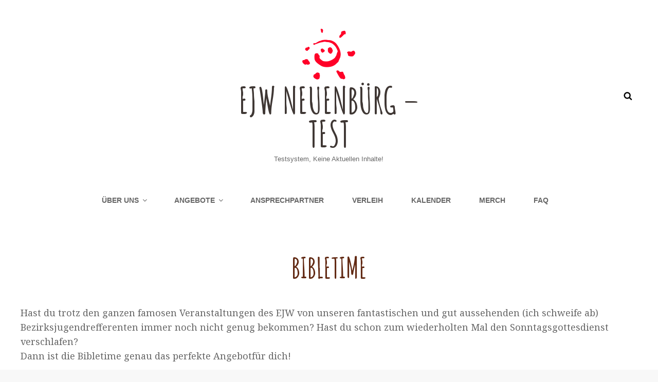

--- FILE ---
content_type: text/css
request_url: https://wp-test.ejw-neuenbuerg.de/wp-content/themes/kids-camp-pro/style.css?ver=20210121-202338
body_size: 33303
content:
@charset "UTF-8";
/*
Theme Name: Kids Camp Pro
Theme URI: https://catchthemes.com/themes/kids-camp-pro/
Author: Catch Themes
Author URI: https://catchthemes.com/
Description: Kids Camp Pro is a premium Kids and Children WordPress theme thatΓÇÖs perfect for kidsΓÇÖ education agencies and kids online stores. The theme is responsive, attractive and built with modern tools. You can use the theme for Montessori Schools, Day Care Centers, Kids Toys & Clothing Store, Learning Blog, and other Kids Academic Institutes. Whether you need a website for an online store or for educational purposes, Kids Camp Pro fits the bill. Its vibrant and fun layout allows you to keep your website simple and uncluttered. With the vast features available in Kids Camp Pro, youΓÇÖll be able to create a colorful, fun-looking, pleasant, and enjoyable kids website quickly. It comes with high-quality features like Contact Info, Countdown, Font Family Options, Gallery, Header Top Options, Logo Slider, Portfolio, Promotion Headline, Services, Stats, Team, Testimonials, Why Choose Us section, and many more. In addition to its features is WooCommerce Integration. You can launch your very own store for kids toys and clothing with Kids Camp Pro. The theme is extremely responsive and your kids site will look appealing on all screen sizes. For any technical issue, please post in our support forum at https://catchthemes.com/support/ For more information, check out Theme Instructions at https://catchthemes.com/themes/kids-camp-pro/#theme-instructions and Demo at https://catchthemes.com/demo/kids-camp/
Version: 1.1.5
Requires at least: 5.1
Tested up to: 5.6
Requires PHP: 5.6
License: GNU General Public License v3 or later
License URI: http://www.gnu.org/licenses/gpl-3.0.html
Tags: one-column, two-columns, right-sidebar, left-sidebar, custom-background, custom-colors, custom-header, custom-menu, custom-logo, editor-style, featured-image-header, featured-images, flexible-header, footer-widgets, full-width-template, microformats, post-formats, rtl-language-support, sticky-post, threaded-comments, theme-options,  translation-ready, e-commerce, entertainment, blog, education
Text Domain: kids-camp-pro

This theme, like WordPress, is licensed under the GPL.
Use it to make something cool, have fun, and share what you've learned with others.
*/
/**
 * Table of Contents
 *
 * 1.0 - variables
 * 2.0 - Normalize
 * 3.0 - Typography
 * 4.0 - Elements
 * 5.0 - Padding/Margin
 * 6.0 - Forms
 * 7.0 - Navigation
 *   7.1 - Links
 *   7.2 - Menus
 *   7.3 - Post Navigation
 *   7.4 - Scroll Up
 * 8.0 - Accessibility
 * 9.0 - Alignments
 * 10.0 - Clearings
 * 11.0 - Widgets
 * 12.0 - Content
 * 	  12.1 - Header
 *    12.2 - Posts and pages
 *    12.3 - Comments
 *    12.4 - Footer
 * 13.0 - Media
 *    13.1 - Captions
 *    13.2 - Galleries
 *    13.3 - Icons
 * 14.0 - Modules
 *    14.1 - Slider
 *    14.2 - Featured Content & Portfolio
 *    14.3 - Hero Content
 *    14.4 - Testimonials
 *    14.5 - Promotional Headline
 *    14.6 - Others
 *    14.7 - Services Section
 *	  14.8 - Team Content Section
 *	  14.9 - Numbers Section
 *	  14.10 - Woocommerce
 *	  14.11 - Client Section
 *	  14.12 - Collection Section
 *	  14.13 - Countdown Section
 * 15.0 - Media Queries
 *    15.1 - >= 480px
 *    15.2 - >= 640px
 *    15.3 - >= 768px
 *    15.4 - >= 1024px
 *    15.5 - >= 1120px
 *    15.6 - >= 1366px
 *    15.7 - >= 1600px
 *    15.8 - >= 1920px
 * 16.0 - Colors
 */
/**
 * 1.0 - variables
 */
/* Background Color */
/* Header Text Color */
/* Page Background Color */
/* Page Background Color Woocommerce */
/* Secondary Background Color */
/* Secondary Background Color Woocommerce */
/* 40% of Secondary Background Color */
/* Tertiary Background Color */
/* Tertiary Background Color Woocommerce */
/* 93% of Tertiary Background Color */
/* Main Text Color */
/* Button Text Color */
/* Button Text Color Woocommerce */
/* Button Hover Text Color */
/* Button Hover Text Color Woocommerce */
/* Button Background Color */
/* Button Background Color Woocommerce */
/* Button Hover Background Color */
/* Button Hover Background Color Woocommerce */
/* Link Color */
/* 40% of Link Color */
/* 60% of Link Color */
/* Link Color Woocommerce */
/* Link Hover Color */
/* Link Hover Color Woocommerce */
/* Secondary Link Color */
/* Heading Text Color */
/* 86% of Heading Text Color */
/* Text color with background */
/* Text color with background Woocommerce */
/* Border Color */
/* Border Color Woocommerce */
/* Tertiary Text Color */
/* 18% of Tertiary Text Color */
/* Tertiary Text Hover Color */
/* Tertiary Text Hover Color Woocommerce */
/* Numbers Section Background Color */
/* Wigdet Tags Background Color */
/**
 * 2.0 - Normalize
 *
 * Normalizing styles have been helped along thanks to the fine work of
 * Nicolas Gallagher and Jonathan Neal http://necolas.github.com/normalize.css/
 */
html {
  font-family: sans-serif;
  -webkit-text-size-adjust: 100%;
  -ms-text-size-adjust: 100%; }

body {
  margin: 0; }

article,
aside,
details,
figcaption,
figure,
footer,
header,
main,
menu,
nav,
section,
summary {
  display: block; }

audio,
canvas,
progress,
video {
  display: inline-block;
  vertical-align: baseline; }

audio:not([controls]) {
  display: none;
  height: 0; }

[hidden],
template {
  display: none; }

a {
  background-color: transparent; }

abbr[title] {
  border-bottom: 1px dotted; }

b,
strong {
  font-weight: 700; }

small {
  font-size: 80%; }

sub,
sup {
  font-size: 75%;
  line-height: 0;
  position: relative;
  vertical-align: baseline; }

sup {
  top: -0.5em; }

sub {
  bottom: -0.25em; }

img {
  border: 0; }

svg:not(:root) {
  overflow: hidden; }

figure {
  margin: 0; }

hr {
  -webkit-box-sizing: content-box;
  -moz-box-sizing: content-box;
  box-sizing: content-box; }

code,
kbd,
pre,
samp {
  font-size: 1em; }

button,
input,
optgroup,
select,
textarea {
  color: inherit;
  font: inherit;
  margin: 0; }

select {
  text-transform: none; }

button {
  overflow: visible; }

button,
input,
select,
textarea {
  max-width: 100%; }

button,
html input[type="button"],
input[type="reset"],
input[type="submit"] {
  -webkit-appearance: button;
  cursor: pointer; }

button[disabled],
html input[disabled] {
  cursor: default;
  opacity: .5; }

button::-moz-focus-inner,
input::-moz-focus-inner {
  border: 0;
  padding: 0; }

input[type="checkbox"],
input[type="radio"] {
  -webkit-box-sizing: border-box;
  -moz-box-sizing: border-box;
  box-sizing: border-box;
  margin-right: 0.4375em;
  padding: 0; }

input[type="date"]::-webkit-inner-spin-button,
input[type="date"]::-webkit-outer-spin-button,
input[type="time"]::-webkit-inner-spin-button,
input[type="time"]::-webkit-outer-spin-button,
input[type="datetime-local"]::-webkit-inner-spin-button,
input[type="datetime-local"]::-webkit-outer-spin-button,
input[type="week"]::-webkit-inner-spin-button,
input[type="week"]::-webkit-outer-spin-button,
input[type="month"]::-webkit-inner-spin-button,
input[type="month"]::-webkit-outer-spin-button,
input[type="number"]::-webkit-inner-spin-button,
input[type="number"]::-webkit-outer-spin-button {
  height: auto; }

input[type="search"] {
  -webkit-appearance: textfield; }

input[type="search"]::-webkit-search-cancel-button,
input[type="search"]::-webkit-search-decoration {
  -webkit-appearance: none; }

fieldset {
  border: 1px solid #eee;
  margin: 0 0 1.555555555555556em;
  min-width: inherit;
  padding: 0.875em; }

fieldset > :last-child {
  margin-bottom: 0; }

legend {
  border: 0;
  padding: 0; }

textarea {
  overflow: auto;
  vertical-align: top; }

optgroup {
  font-weight: bold; }

/**
 * 3.0 - Typography
 */
body,
button,
input,
select,
textarea {
  font-size: 18px;
  font-size: 1.125rem;
  font-weight: normal;
  font-style: normal;
  font-stretch: normal;
  line-height: 1.56;
  letter-spacing: normal; }

.drop-cap:first-letter,
blockquote:before {
  font-size: 96px;
  font-size: 6rem;
  font-weight: 700; }

.numbers-content-wrapper .entry-title {
  font-size: 70px;
  font-size: 4.375rem; }

#feature-slider-section .entry-header .sub-title,
.header-media .custom-header-content .entry-title,
#feature-slider-section .entry-title {
  font-size: 56px;
  font-size: 3.5rem;
  line-height: 1.13; }

.single .page-title {
  margin-bottom: 0; }

.post-wrapper .entry-title {
  line-height: 1.25; }

.section-title,
.promotion-content-wrapper .entry-title,
.comments-title,
.comment-reply-title,
#footer-instagram .widget-title,
#contact-section .entry-title {
  font-size: 42px;
  font-size: 2.625rem;
  line-height: 1.17; }

blockquote,
.custom-header-content .site-header-text,
#feature-slider-section .entry-summary,
.comment-reply-title small a,
.testimonial-content-section .entry-title,
#featured-content-section .entry-title,
.collection-wrapper .entry-header .entry-meta {
  font-size: 36px;
  font-size: 2.25rem; }

.page-title,
.post-wrapper .entry-title
.singular-content-wrap .entry-title,
.collection-wrapper .entry-title,
.collection-wrapper .woocommerce-loop-product__title {
  font-size: 35px;
  font-size: 2.1875rem;
  line-height: 1.31; }

.blog .hentry .entry-title,
.sidebar .widget .widget-title,
#clock .count-down .countdown-label,
#feature-slider-section .entry-content,
.portfolio-content-wrapper .entry-title {
  font-size: 28px;
  font-size: 1.75rem; }

.button,
button,
input[type=submit],
.more-link,
.promotion-content-wrapper .more-button,
.woocommerce #respond input#submit,
.woocommerce a.button,
.woocommerce button.button,
.woocommerce input.button,
.services-section .more-link,
#featured-content-section .more-link,
#feature-slider-section .more-link .more-button,
#infinite-handle span button,
#infinite-handle span button:focus,
#infinite-handle span button:hover,
#footer-newsletter .ewnewsletter .ew-newsletter-wrap #subbutton,
.author-title,
.author-name {
  font-size: 24px;
  font-size: 1.5rem; }

.instagram-button .button,
.widget .hentry .entry-title,
.widget,
.social-navigation,
.wp-caption .wp-caption-text {
  font-size: 16px;
  font-size: 1rem; }

.sidebar .widget {
  padding: 28px; }

.widget ul {
  list-style: none;
  margin-left: 0; }

.tagcloud a {
  line-height: 1.75; }

.site-footer .widget .widget-title {
  line-height: 1.17;
  letter-spacing: 1px; }

.post-wrapper .entry-title {
  line-height: 1.25; }

.site-footer .widget .section-heading-wrapper {
  padding: 0;
  text-align: left; }

.sticky-post,
.site-info,
.comment-metadata,
blockquote cite,
blockquote small,
.post-password-form label,
.image-navigation,
.comment-navigation,
.site-navigation a {
  font-size: 14px;
  font-size: 0.875rem; }

.post-navigation .nav-subtitle,
.tagcloud a {
  font-size: 12px;
  font-size: 0.75rem; }

body,
button,
input,
select,
textarea,
blockquote,
.entry-meta,
.team-content-wrapper .entry-meta,
.post-wrapper .entry-title {
  font-family: 'Noto Serif', serif; }

.site-description,
.site-navigation a,
.header-top-bar .contact-details li,
.header-top-bar .contact-details li a,
.drop-cap:first-letter,
.post-navigation .nav-subtitle {
  font-family: 'Noto Sans', sans-serif; }

h1,
h2,
h3,
h4,
h5,
h6,
.site-title,
.section-title,
.entry-title,
.widget .widget-title,
.author-title,
.author-name,
.more-link,
button,
.button,
input[type="button"],
input[type="reset"],
input[type="submit"],
.posts-navigation a,
.site-main #infinite-handle span button,
.header-media .more-link .more-button,
#feature-slider-section .entry-summary,
#feature-slider-section .entry-content,
.custom-header-content .site-header-text,
#feature-slider-section .more-link .more-button,
#promotion-section .more-link .more-button,
.pagination .page-numbers,
.my-account-label,
.collection-wrapper .entry-header .entry-meta,
.woocommerce-Price-amount.amount,
#reviews .comment-respond .comment-reply-title,
.woocommerce-review__author,
#promotion-section .section-subtitle,
#numbers-section.section .hentry-inner .entry-summary,
#clock,
.entry-breadcrumbs,
.site-footer .widget .widget-title,
#feature-slider-section .entry-header .sub-title,
.home .header-media .custom-header-content .sub-title {
  font-family: 'Amatic SC', cursive; }

h1,
h2,
h3,
h4,
h5,
h6 {
  clear: both;
  font-weight: bold;
  font-style: normal;
  font-stretch: normal;
  margin: 0;
  text-rendering: optimizeLegibility;
  text-transform: uppercase; }

.site-navigation a {
  display: block;
  font-weight: bold;
  font-style: normal;
  font-stretch: normal;
  line-height: 2.15;
  letter-spacing: normal;
  opacity: 0.6;
  padding: 11px 30px;
  text-decoration: none;
  text-transform: uppercase; }

.site-navigation .current-menu-item > a,
.site-navigation .current_page_item > a {
  opacity: 1; }

.site-description {
  font-size: 13px;
  font-size: 0.8125rem;
  font-weight: normal;
  font-style: normal;
  font-stretch: normal;
  line-height: 2.55;
  letter-spacing: normal;
  text-align: center; }

.sidebar .widget .widget-title {
  line-height: 1.75;
  text-transform: uppercase; }

.post-wrapper .entry-title {
  font-size: 20px;
  font-weight: bold;
  font-style: normal;
  font-stretch: normal;
  line-height: 1.4;
  letter-spacing: normal;
  text-transform: capitalize; }

#feature-slider-section .entry-title,
#feature-slider-section .entry-header .sub-title,
.home .custom-header-content .entry-title,
.home .header-media .custom-header-content .sub-title,
#promotion-section .section-subtitle,
#team-content-section .section-title {
  text-shadow: 0 2px 0 rgba(0, 0, 0, 0.5); }

p {
  margin: 0 0 1.555555555555556em; }

dfn,
em,
i {
  font-style: normal; }

blockquote {
  font-size: 20px;
  font-weight: bold;
  font-style: italic;
  font-stretch: normal;
  line-height: 1.4;
  letter-spacing: normal;
  margin: 28px 0;
  text-align: center; }

blockquote:before {
  color: #ed3f27;
  content: "\201C";
  font-weight: bold;
  font-style: normal;
  font-stretch: normal;
  letter-spacing: normal;
  line-height: normal;
  text-align: center; }

blockquote.alignright:before,
blockquote.alignleft:before {
  display: none; }

blockquote.alignright {
  text-align: right;
  border-right: solid 3px #ed3f27; }

blockquote.alignleft {
  text-align: left;
  border-left: solid 3px #ed3f27; }

blockquote.alignright p {
  padding-right: 21px; }

blockquote.alignleft p {
  padding-left: 21px; }

blockquote p {
  margin-bottom: 1.4em; }

blockquote cite,
blockquote small {
  display: block;
  font-style: normal;
  font-weight: 400;
  line-height: 1.62; }

blockquote em,
blockquote i {
  font-style: italic; }

blockquote > :last-child {
  margin-bottom: 0; }

address {
  font-style: normal;
  margin: 0 0 1.555555555555556em; }

code,
kbd,
tt,
var,
samp,
pre {
  font-family: Inconsolata, monospace;
  font-style: normal; }

pre {
  margin: 0 0 1.555555555555556em;
  max-width: 100%;
  overflow: auto;
  padding: 1.555555555555556em;
  white-space: pre;
  white-space: pre-wrap;
  word-wrap: break-word; }

mark,
ins,
code {
  padding: 0.125em 0.25em; }

abbr,
acronym {
  border-bottom: 1px dotted #eee;
  cursor: help; }

mark,
ins {
  text-decoration: none; }

big {
  font-size: 125%; }

/**
 * 4.0 - Elements
 */
html {
  -webkit-box-sizing: border-box;
  -moz-box-sizing: border-box;
  box-sizing: border-box; }

*,
*:before,
*:after {
  /* Inherit box-sizing to make it easier to change the property for components that leverage other behavior; see http://css-tricks.com/inheriting-box-sizing-probably-slightly-better-best-practice/ */
  -webkit-box-sizing: inherit;
  -moz-box-sizing: inherit;
  box-sizing: inherit; }

hr {
  border: 0;
  height: 1px;
  margin: 0 0 1.555555555555556em; }

ul,
ol {
  margin: 0 0 1.555555555555556em 1.3125em;
  padding: 0; }

ul {
  list-style: disc; }

ol {
  list-style: decimal; }

li > ul,
li > ol {
  margin-bottom: 0; }

dl {
  margin: 0 0 1.555555555555556em; }

dt {
  font-weight: 500; }

dd {
  margin: 0 1.3125em 1.555555555555556em; }

img {
  height: auto;
  /* Make sure images are scaled correctly. */
  max-width: 100%;
  /* Adhere to container width. */
  vertical-align: middle; }

del {
  opacity: 0.8; }

table,
th,
td {
  border: 1px solid; }

table {
  border-collapse: collapse;
  border-spacing: 0;
  margin: 0 0 1.555555555555556em;
  table-layout: fixed;
  /* Prevents HTML tables from becoming too wide */
  width: 100%; }

caption {
  font-weight: 500;
  text-align: center; }

th,
td {
  font-weight: normal;
  text-align: left; }

thead th {
  font-weight: 700; }

th a {
  text-decoration: none; }

caption,
th,
td {
  padding: 14px; }

.displaynone {
  display: none; }

.displayblock {
  display: block; }

.drop-cap::first-letter {
  float: left;
  line-height: 0.6;
  margin: 7px 21px 7px -3px; }

/**
 * 5.0 - Padding/Margin
 */
.site-header-top-main,
#footer-menu-section .wrapper {
  padding: 0 30px; }

.site-header-main {
  padding: 21px 30px; }

.custom-logo {
  margin: 7px auto; }

.site-title,
.site-description {
  margin: 0; }

.menu-toggle {
  padding: 14px 30px; }

.dropdown-toggle {
  padding: 14px 16px; }

.site-navigation .menu-item-has-children > a {
  margin-right: 50px; }

.site-secondary-menu {
  margin: 14px auto; }

.widget,
.pagination,
.woocommerce-pagination,
.post-navigation,
.posts-navigation,
.form-allowed-tags {
  margin: 0 0 42px; }

.site-footer .widget {
  margin: 0;
  padding: 21px 30px; }

.sidebar .widget .widget-title {
  margin: 0 0 14px; }

.site-footer .widget .widget-title {
  margin: 0 0 28px; }

.site-footer .ew-about .featured-image {
  margin-bottom: 28px; }

.widget li {
  margin-bottom: 7px; }

.singular-content-wrap .entry-header,
.archive .page-header,
.error404 .page-header,
.search .page-header,
.woocommerce-products-header {
  margin-bottom: 35px; }

.has-header-video .custom-header-content {
  padding-bottom: 288px; }

.site-content .archive-posts-wrapper .section-heading-wrapper {
  padding-top: 0; }

.comment-reply-title,
.author-avatar,
.comment-form-comment,
.comment-notes,
.comment-awaiting-moderation,
.logged-in-as {
  margin: 0 0 28px; }

.edit-link {
  display: block;
  font-weight: 500;
  margin-top: 28px; }

.archive-posts-wrapper .post-wrapper .entry-container {
  padding: 35px 0; }

.section-content-wrapper .post-thumbnail {
  margin: 0 0 28px; }

.section-content-wrapper .post-wrapper .post-thumbnail {
  margin: 0; }

.section-content-wrapper .entry-summary,
.section-content-wrapper .entry-content {
  margin: 14px 0 0;
  width: 100%; }

.section-content-wrapper .entry-footer .entry-meta {
  margin: 21px 0 0; }

.hero-content-wrapper .entry-content,
.hero-content-wrapper .entry-summary {
  margin: 28px 0 0; }

.taxonomy-description,
.taxonomy-description-wrapper {
  margin-top: 21px; }

.site-content .wrapper {
  padding: 0 30px; }

.author-info,
.singular-content-wrap .post-thumbnail,
.singular-content-wrap .entry-footer {
  margin: 35px 0; }

.singular-content-wrap .entry-content {
  margin-bottom: 35px; }

.section,
.site-content,
#footer-newsletter .widget,
#footer-newsletter .widget.has-background-image {
  padding: 42px 0; }

.product-content-wrapper,
.recent-blog-content-wrapper,
.featured-content-wrapper,
.portfolio-content-wrapper,
.service-content-wrapper,
.team-content-wrapper,
.numbers-content-wrapper,
.collection-wrapper {
  padding: 0 30px; }

.featured-content-wrapper .hentry,
.portfolio-content-wrapper .hentry,
.service-content-wrapper .hentry,
.numbers-content-wrapper .hentry,
.team-content-wrapper .hentry,
.collection-wrapper .hentry {
  margin-bottom: 35px; }

.custom-header-content > :last-child,
.page .singular-content-wrap .hentry > :last-child,
.taxonomy-description-wrapper > :last-child,
.widget-column > :last-child,
.widget-area > :last-child,
.widget > :last-child,
.widget li:last-child,
.widget embed:last-child,
.widget iframe:last-child,
.widget object:last-child,
.widget video:last-child,
.site-footer .widget li:last-child {
  margin-bottom: 0; }

.copyright,
.powered {
  margin: 0; }

.site-navigation {
  margin: 0; }

.top-navigation {
  margin: 0 -30px;
  text-align: left; }

.header-top-bar .top-main-wrapper {
  margin: 0 auto 15px; }

.site-footer-menu {
  margin: 0 auto 35px; }

.site-primary-menu {
  margin: 0 auto;
  padding: 14px 0; }

.site-footer-menu {
  margin-bottom: 14px; }

.site-footer .social-navigation a,
.ctsocialwidget a {
  border-radius: 50%;
  text-align: center;
  width: 40px;
  height: 40px; }

.site-footer .social-navigation .icon {
  width: 18px;
  height: 18px; }

.posts-navigation div + div,
.post-navigation div + div {
  margin-top: 30px; }

.wp-caption .wp-caption-text {
  padding: 14px 21px; }

button,
.button,
input[type="button"],
input[type="reset"],
input[type="submit"],
.woocommerce #respond input#submit,
.woocommerce a.button,
.woocommerce button.button,
.woocommerce input.button,
.posts-navigation a,
.site-main #infinite-handle span button,
.header-media .more-link .more-button,
#feature-slider-section .more-link .more-button,
#promotion-section .more-link .more-button,
#countdown-section .more-link .more-button,
.view-all-button .more-link {
  padding: 7px 32px; }

input[type="date"],
input[type="time"],
input[type="datetime-local"],
input[type="week"],
input[type="month"],
input[type="text"],
input[type="email"],
input[type="url"],
input[type="password"],
input[type="search"],
input[type="tel"],
input[type="number"],
textarea {
  padding: 10px 21px; }

.site-header input[type="search"] {
  padding: 16px 18px; }

.menu-toggle .icon,
.contact-details .icon,
.entry-meta .icon,
.site-cart-contents .icon,
.my-account .icon {
  margin-right: 4px; }

.share-toggle.menu-toggle .icon {
  margin-right: 0; }

.share-toggle.toggled-on .icon-share {
  display: none; }

#search-toggle-right {
  line-height: 1.25;
  padding: 14px; }

.entry-title {
  line-height: 1.4;
  margin: 0; }

.infinity-end .site-main .hentry:last-of-type .post-wrapper {
  margin: 0; }

.site-footer .footer-widget-area {
  padding: 21px 0; }

.site-content .sidebar {
  clear: both;
  margin-top: 42px; }

.site-info .wrapper {
  display: -webkit-box;
  /* OLD - iOS 6-, Safari 3.1-6, BB7 */
  display: -ms-flexbox;
  /* TWEENER - IE 10 */
  display: -webkit-flex;
  /* NEW - Safari 6.1+. iOS 7.1+, BB10 */
  display: flex;
  /* NEW, Spec - Firefox, Chrome, Opera */
  -ms-flex-wrap: wrap;
  flex-wrap: wrap;
  -webkit-box-align: center;
  -ms-flex-align: center;
  align-items: center;
  padding: 28px 30px;
  text-align: center; }

.copyright,
#footer-payment-supported-image {
  width: 100%; }

#footer-payment-supported-image {
  margin-top: 21px; }

.entry-meta .posted-on {
  margin-right: 14px; }

.site-navigation ul ul li {
  margin-top: 1px; }

/**
 * 6.0 - Forms
 */
button,
button[disabled]:hover,
button[disabled]:focus,
.button,
input[type="button"],
input[type="button"][disabled]:hover,
input[type="button"][disabled]:focus,
input[type="reset"],
input[type="reset"][disabled]:hover,
input[type="reset"][disabled]:focus,
input[type="submit"],
input[type="submit"][disabled]:hover,
input[type="submit"][disabled]:focus,
.posts-navigation a,
.site-main #infinite-handle span button,
.header-media .more-link .more-button,
#feature-slider-section .more-link .more-button,
#promotion-section .more-link .more-button,
#countdown-section .more-link .more-button,
.view-all-button .more-link {
  -webkit-border-radius: 26px;
  border-radius: 30px;
  border: none;
  display: inline-block;
  font-weight: bold;
  text-decoration: none;
  text-transform: capitalize;
  -webkit-transition: 0.5s ease;
  -moz-transition: 0.5s ease;
  -o-transition: 0.5s ease;
  transition: 0.5s ease; }

button:focus,
input[type="button"]:focus,
input[type="reset"]:focus,
input[type="submit"]:focus {
  outline: thin dotted; }

input[type="date"],
input[type="time"],
input[type="datetime-local"],
input[type="week"],
input[type="month"],
input[type="text"],
input[type="email"],
input[type="url"],
input[type="password"],
input[type="search"],
input[type="tel"],
input[type="number"],
textarea,
#subbutton {
  border: 1px solid;
  border-color: transparent;
  -webkit-border-radius: 0;
  border-radius: 30px;
  margin-top: 7px;
  width: 100%; }

input[type="date"]:focus,
input[type="time"]:focus,
input[type="datetime-local"]:focus,
input[type="week"]:focus,
input[type="month"]:focus,
input[type="text"]:focus,
input[type="email"]:focus,
input[type="url"]:focus,
input[type="password"]:focus,
input[type="search"]:focus,
input[type="tel"]:focus,
input[type="number"]:focus,
textarea:focus {
  outline: 0; }

.post-password-form {
  margin-bottom: 1.555555555555556em; }

.post-password-form label {
  display: block;
  margin-bottom: 1.555555555555556em;
  text-transform: uppercase; }

.post-password-form input[type="password"] {
  margin-top: 0.824em; }

.post-password-form > :last-child {
  margin-bottom: 0; }

.search-form {
  position: relative; }

input[type="search"].search-field {
  font-size: 14px;
  font-size: 0.875rem;
  -webkit-appearance: none;
  line-height: 1.5;
  margin: 0;
  padding-right: 41px;
  width: 100%; }

.search-submit {
  background-color: transparent;
  border: none;
  border-radius: 0;
  bottom: 0;
  font-size: 15px;
  font-size: 0.9375rem;
  overflow: hidden;
  padding: 0;
  position: absolute;
  right: 0;
  top: 0;
  width: 41px; }

.search-submit:hover,
.search-submit:focus {
  background-color: transparent; }

select {
  background-color: transparent;
  border: 1px solid;
  font-size: 14px;
  font-size: 0.875rem;
  padding: 12px 18px; }

/**
 * 7.0 - Navigation
 */
/**
 * 7.1 - Links
 */
a {
  text-decoration: none; }

a:focus {
  outline: thin dotted; }

a:hover,
a:active {
  outline: 0; }

/**   7.2 - Menus
*/
#header-content ul,
#header-navigation-area ul {
  list-style: none; }

.site-secondary-menu {
  -webkit-flex: 0 1 100%;
  -ms-flex: 0 1 100%;
  flex: 0 1 100%; }

.site-header-top-main,
.site-primary-menu,
.site-secondary-menu,
.site-footer-menu,
.disable-in-mobile {
  display: none; }

.site-header-top-main.toggled-on,
.site-primary-menu.toggled-on,
.site-secondary-menu.toggled-on .social-navigation,
.site-primary-menu.toggled-on .search-social-container,
.site-header-top-main.toggled-on .search-social-container,
.site-secondary-menu.toggled-on .search-social-container,
.site-secondary-menu.toggled-on,
.site-footer-menu.toggled-on {
  display: block; }

.absolute-header.menu-is-on .site-primary-menu.toggled-on {
  border-top: 1px solid; }

.secondary-search-wrapper,
.header-top-bar .wrapper {
  position: relative; }

.site-navigation ul,
.header-top-right ul {
  list-style: none;
  margin: 0; }

.site-navigation li,
.header-top-bar .contact-details li,
.menu-social-container {
  position: relative; }

.menu-social-container {
  text-align: center; }

#site-footer-navigation a {
  padding: 11px 0; }

.header-top-bar .contact-details li {
  padding: 11px 0; }

.site-header .social-navigation ul {
  padding: 7px 0 28px 0; }

.site-navigation ul ul {
  display: none;
  margin-left: 0.875em; }

.site-navigation ul ul a {
  line-height: 1.5; }

.no-js .site-navigation ul ul {
  display: block; }

.site-navigation ul .toggled-on {
  display: block; }

.dropdown-toggle {
  background-color: transparent;
  border: none;
  border-radius: 0;
  line-height: 1;
  font-size: 18px;
  font-size: 1.125rem;
  position: absolute;
  right: 0;
  text-transform: none;
  top: 0; }

#site-generator .dropdown-toggle {
  display: none; }

#site-generator .site-navigation .menu-item-has-children > a {
  margin-right: 0; }

.dropdown-toggle:hover,
.dropdown-toggle:focus {
  background-color: transparent; }

.dropdown-toggle:focus {
  outline: thin dotted; }

.dropdown-toggle:focus:after {
  border-color: transparent; }

.dropdown-toggle.toggled-on .icon {
  -ms-transform: rotate(-180deg);
  /* IE 9 */
  -webkit-transform: rotate(-180deg);
  /* Chrome, Safari, Opera */
  transform: rotate(-180deg); }

.site-navigation .menu-item-has-children > a > .icon,
.site-navigation .page_item_has_children > a > .icon,
.site-navigation ul a > .icon {
  display: none; }

.social-navigation {
  padding: 0; }

.social-navigation {
  margin: 0 -10px; }

.site-footer .ew-about .ew-social-profile .social-navigation a:before {
  line-height: inherit; }

.site-footer .ew-about .social-navigation ul {
  text-align: left; }

.ctsocialwidget ul,
.social-navigation ul {
  list-style: none;
  margin: 0; }

.social-navigation li,
.ctsocialwidget li {
  display: inline-block; }

.site-footer .social-navigation li,
.site-footer .ctsocialwidget li {
  margin: 7px; }

.social-navigation a,
.ctsocialwidget a {
  border-radius: 50%;
  display: inline-block;
  height: 40px;
  line-height: 1.5;
  padding: 8px;
  -webkit-transition: 0.5s ease;
  -moz-transition: 0.5s ease;
  -o-transition: 0.5s ease;
  transition: 0.5s ease;
  text-align: center;
  width: 40px; }

.social-navigation .icon {
  height: 16px;
  width: 16px;
  vertical-align: middle; }

.header-top-bar .social-navigation .icon {
  height: 14px;
  width: 14px; }

.post-navigation {
  clear: both; }

.post-navigation .nav-links {
  border-collapse: collapse;
  display: table;
  table-layout: fixed;
  width: 100%; }

.post-navigation a {
  display: block;
  text-decoration: none; }

.post-navigation span {
  display: block; }

.post-navigation .nav-subtitle {
  margin-bottom: 7px;
  text-transform: uppercase;
  line-height: 2.55;
  letter-spacing: 0.8px; }

.post-navigation .nav-title {
  display: inline;
  font-size: 18px;
  font-size: 1.125rem;
  font-weight: 600;
  line-height: 1.33;
  text-rendering: optimizeLegibility; }

.post-navigation .nav-previous,
.post-navigation .nav-next {
  position: relative;
  vertical-align: top;
  text-align: center; }

.post-navigation .nav-subtitle-icon-wrapper {
  margin-bottom: 14px; }

.post-navigation .nav-previous .icon,
.post-navigation .nav-next .icon,
.team-content-wrapper .entry-header .entry-meta {
  font-size: 14px;
  font-size: 0.875rem; }

.post-navigation .nav-next .icon {
  -webkit-transform: rotate(270deg);
  -ms-transform: rotate(270deg);
  transform: rotate(270deg);
  margin-left: 3px; }

.post-navigation .nav-previous .icon {
  -webkit-transform: rotate(90deg);
  -ms-transform: rotate(90deg);
  transform: rotate(90deg);
  margin-right: 3px; }

.post-navigation .nav-subtitle-icon-wrapper {
  display: inline; }

.image-navigation,
.comment-navigation {
  border-bottom: 1px solid;
  border-top: 1px solid;
  line-height: 1.6153846154;
  margin: 0 7.6923% 2.1538461538em;
  padding: 1.0769230769em 0; }

.comment-navigation {
  margin-right: 0;
  margin-left: 0; }

.comments-title + .comment-navigation {
  border-bottom: 0;
  margin-bottom: 0; }

.image-navigation .nav-previous:not(:empty),
.image-navigation .nav-next:not(:empty),
.comment-navigation .nav-previous:not(:empty),
.comment-navigation .nav-next:not(:empty) {
  display: inline-block; }

.image-navigation .nav-previous:not(:empty) + .nav-next:not(:empty):before,
.comment-navigation .nav-previous:not(:empty) + .nav-next:not(:empty):before {
  content: "\002f";
  display: inline-block;
  opacity: 0.7;
  padding: 0 0.538461538em; }

#share-toggle,
#search-toggle-top,
#search-toggle-main {
  display: none; }

.mobile-social-search .social-navigation {
  padding: 15px 0; }

/* Animation for Menu */
@keyframes fadein {
  from {
    opacity: 0; }
  to {
    opacity: 1; } }
@-moz-keyframes fadein {
  /* Firefox */
  from {
    opacity: 0; }
  to {
    opacity: 1; } }
@-webkit-keyframes fadein {
  /* Safari and Chrome */
  from {
    opacity: 0; }
  to {
    opacity: 1; } }
@-o-keyframes fadein {
  /* Opera */
  from {
    opacity: 0; }
  to {
    opacity: 1; } }
/* Fadeout For Menu */
@keyframes fadeout {
  from {
    opacity: 0; }
  to {
    opacity: 1; } }
@-moz-keyframes fadeout {
  /* Firefox */
  from {
    opacity: 0; }
  to {
    opacity: 1; } }
@-webkit-keyframes fadeout {
  /* Safari and Chrome */
  from {
    opacity: 0; }
  to {
    opacity: 1; } }
@-o-keyframes fadeout {
  /* Opera */
  from {
    opacity: 0; }
  to {
    opacity: 1; } }
/**   7.3 - Post Navigation
*/
.posts-navigation {
  clear: both;
  text-align: center; }

.pagination {
  clear: both; }

.pagination .page-numbers {
  border-radius: 50%;
  display: inline-block;
  font-size: 21px;
  font-size: 1.3125rem;
  font-weight: 600;
  margin: 7px 0;
  text-transform: uppercase;
  width: 50px;
  height: 50px;
  line-height: 50px;
  text-align: center; }

.pagination .prev.page-numbers,
.pagination .next.page-numbers {
  border-radius: 0;
  font-size: 14px;
  font-size: 0.875rem;
  height: auto;
  line-height: inherit;
  width: auto; }

.infinite-loader {
  clear: both;
  padding: 0 0 35px; }

.site-main #infinite-handle {
  clear: both;
  text-align: center; }

.infinite-scroll .woocommerce-pagination {
  display: none; }

/**   7.4 - Scroll Up
*/
#scrollup {
  border: none;
  cursor: pointer;
  display: none;
  outline: none;
  padding: 7px;
  position: fixed;
  bottom: 20px;
  right: 20px;
  text-decoration: none;
  width: 42px;
  height: 42px;
  z-index: 9999; }

#scrollup:hover,
#scrollup:focus {
  text-decoration: none; }

#scrollup .icon {
  font-size: 28px;
  font-size: 1.75rem;
  width: 28px;
  -webkit-transform: rotate(180deg);
  -ms-transform: rotate(180deg);
  transform: rotate(180deg); }

/**
 * 8.0 - Accessibility
 */
/* Text meant only for screen readers */
.says,
.screen-reader-text {
  clip: rect(1px, 1px, 1px, 1px);
  height: 1px;
  overflow: hidden;
  position: absolute !important;
  width: 1px;
  /* many screen reader and browser combinations announce broken words as they would appear visually */
  word-wrap: normal !important; }

/* must have higher specificity than alternative color schemes inline styles */
.site .skip-link {
  display: block;
  font-size: 14px;
  font-weight: 700;
  left: -9999em;
  outline: none;
  padding: 15px 23px 14px;
  text-decoration: none;
  text-transform: none;
  top: -9999em; }

.site .skip-link:focus {
  clip: auto;
  height: auto;
  left: 6px;
  top: 7px;
  width: auto;
  z-index: 100000; }

/**
 * 9.0 - Alignments
 */
.alignleft {
  float: left;
  margin: 0.35em 2.1em 1.4em 0; }

.alignright {
  float: right;
  margin: 0.35em 0 1.4em 2.1em; }

.aligncenter {
  clear: both;
  display: block;
  margin: 0 auto 1.75em; }

/**
 * 10.0 - Clearings
 */
#header-navigation-area:before,
#header-navigation-area:after,
.author-info:before,
.author-info:after,
.content-wrapper:before,
.content-wrapper:after,
#promotion-section .hentry:before,
#promotion-section .hentry:after,
.clear:before,
.clear:after,
.header-top-bar:before,
.header-top-bar:after,
.site-header-top-main:before,
.site-header-top-main:after,
#hero-section:before,
#hero-section:after,
.featured-content-wrapper:before,
.featured-content-wrapper:after,
.portfolio-content-wrapper:before,
.portfolio-content-wrapper:after,
.service-content-wrapper:before,
.service-content-wrapper:after,
.team-content-wrapper:before,
.team-content-wrapper:after,
.numbers-content-wrapper:before,
.numbers-content-wrapper:after,
.entry-content:before,
.entry-content:after,
.entry-summary:before,
.entry-summary:after,
.comment-content:before,
.comment-content:after,
.site-content:before,
.site-content:after,
.site-main > article:before,
.site-main > article:after,
.comment-navigation:before,
.comment-navigation:after,
.post-navigation:before,
.post-navigation:after,
.pagination:before,
.pagination:after,
.primary-menu:before,
.primary-menu:after,
.social-links-menu:before,
.social-links-menu:after,
.widget:before,
.widget:after,
.textwidget:before,
.textwidget:after,
.content-bottom-widgets:before,
.content-bottom-widgets:after,
#tertiary:before,
#tertiary:after,
#footer-newsletter .wrapper:before,
#footer-newsletter .wrapper:after,
.header-top-bar .wrapper:before,
.header-top-bar .wrapper:after,
#feature-slider-section .slider-image-wrapper:before,
#feature-slider-section .slider-image-wrapper:after,
.collection-wrapper:before,
.collection-wrapper:after,
.site-content .wrapper:before,
.site-content .wrapper:after,
#services-section .section-content-wrapper:before,
#services-section .section-content-wrapper:after {
  content: "";
  display: table;
  table-layout: fixed; }

#header-navigation-area:after,
.author-info:after,
.content-wrapper:after,
#promotion-section .hentry:after,
.clear:after,
.header-top-bar:after,
.site-header-top-main:after,
#hero-section:after,
.featured-content-wrapper:after,
.portfolio-content-wrapper:after,
.service-content-wrapper:after,
.team-content-wrapper:after,
.numbers-content-wrapper:after,
blockquote:after,
.entry-content:after,
.entry-summary:after,
.comment-content:after,
.site-content:after,
.site-main > article:after,
.comment-navigation:before,
.comment-navigation:after,
.post-navigation:after,
.pagination:after,
.primary-menu:after,
.social-links-menu:after,
.widget:after,
.textwidget:after,
.content-bottom-widgets:after,
#tertiary:after,
#footer-newsletter .wrapper:after,
.header-top-bar .wrapper:after,
#feature-slider-section .slider-image-wrapper:after,
.collection-wrapper:after,
.site-content .wrapper:after,
#services-section .section-content-wrapper:after {
  clear: both; }

/**
 * 11.0 - Widgets
 */
.widget .hentry {
  float: left;
  width: 100%; }

.widget .widget-title {
  font-weight: 600; }

.widget .widget-title:empty {
  margin-bottom: 0; }

.widget-area li {
  line-height: 2; }

.widget-title a {
  text-decoration: none; }

.widget_categories ul,
.widget_archive ul {
  text-align: right;
  margin-left: 0; }

.widget_categories li,
.widget_archive li {
  display: block;
  height: 1%;
  overflow: hidden; }

.widget_categories ul a,
.widget_archive ul a {
  float: left; }

.essential-widgets .featured-image,
.essential-widgets .entry-title,
.essential-widgets .entry-meta,
.essential-widgets .entry-content,
.essential-widgets .entry-summary {
  margin-bottom: 7px; }

.ewfeaturedpostpageimage .left .featured-image,
.ewfeaturedpostpageimage .right .featured-image {
  width: 20%; }

.ewfeaturedpostpageimage .left .entry-container,
.ewfeaturedpostpageimage .right .entry-container {
  width: 80%; }

.widget.ew-featured-post .hentry {
  display: -webkit-box;
  /* OLD - iOS 6-, Safari 3.1-6, BB7 */
  display: -ms-flexbox;
  /* TWEENER - IE 10 */
  display: -webkit-flex;
  /* NEW - Safari 6.1+. iOS 7.1+, BB10 */
  display: flex;
  /* NEW, Spec - Firefox, Chrome, Opera */
  -webkit-box-align: center;
  -ms-flex-align: center;
  align-items: center; }

/* Calendar widget */
.widget.widget_calendar table {
  margin: 0; }

.widget_calendar td,
.widget_calendar th {
  line-height: 3.4;
  padding: 0;
  text-align: center; }

.widget_calendar tbody a {
  display: block; }

/* Recent Posts widget */
.widget-area .gallery {
  margin: 0; }

.widget_recent_entries .post-date {
  display: block;
  font-size: 13px;
  font-size: 0.8125rem;
  line-height: 1.615384615;
  margin-bottom: 0.538461538em; }

.widget_recent_entries li:last-child .post-date {
  margin-bottom: 0; }

/* RSS widget */
.widget_rss .rsswidget img {
  margin-top: -0.375em; }

.widget_rss .rss-date,
.widget_rss cite {
  display: block;
  font-size: 13px;
  font-size: 0.8125rem;
  font-style: normal;
  line-height: 1.615384615;
  margin: 14px 0; }

.widget_rss .rssSummary:last-child {
  margin-bottom: 2.1538461538em; }

.widget_rss li:last-child :last-child {
  margin-bottom: 0; }

/* Tag Cloud widget */
.tagcloud a {
  display: inline-block;
  line-height: 1;
  margin: 0 0.1875em 0.4375em 0;
  padding: 6px 14px; }

.tagcloud a:hover,
.tagcloud a:focus {
  outline: 0; }

.widget-area .essential-widgets .tagcloud a,
.widget-area .essential-widgets .tagcloud.rounded-corners a {
  border: none;
  padding: 7px 14px;
  text-transform: lowercase; }

.widget-area .essential-widgets .tagcloud a:hover,
.widget-area .essential-widgets .tagcloud a:focus,
.widget-area .essential-widgets .tagcloud.rounded-corners a:hover,
.widget-area .essential-widgets .tagcloud.rounded-corners a:focus {
  background-color: transparent; }

/**
 * 12.0 - Content
 */
#page {
  margin: 0 auto;
  overflow-x: hidden;
  position: relative;
  word-wrap: break-word; }

.boxed-layout #page {
  max-width: 1500px; }

.wrapper {
  margin: 0 auto;
  max-width: 1480px;
  position: relative;
  width: 100%; }

.header-media .wrapper,
#promotion-section .wrapper,
#footer-instagram .wrapper,
#footer-newsletter .wrapper,
#feature-slider-section .wrapper {
  max-width: 100%; }

.site-content {
  overflow: hidden;
  position: relative;
  word-wrap: break-word;
  z-index: 2; }

/* Do not show the outline on the skip link target. */
#content[tabindex="-1"]:focus {
  outline: 0; }

/**	12.1 - Header
*/
.header-top-left,
.site-navigation .top-menu a {
  font-size: 12px;
  font-size: 0.75rem;
  line-height: 1.5;
  text-transform: capitalize; }

.contact-details {
  list-style: none;
  margin: 0; }

.header-top-bar > .header-top-right.top-without-menu {
  display: none; }

.site-header-main {
  display: -webkit-flex;
  display: -ms-flexbox;
  display: flex;
  -webkit-flex-wrap: wrap;
  -ms-flex-wrap: wrap;
  flex-wrap: wrap;
  -webkit-align-items: center;
  -ms-flex-align: center;
  align-items: center;
  -webkit-box-pack: center;
  -webkit-justify-content: center;
  -ms-flex-pack: center;
  justify-content: center; }

.site-branding {
  /* Avoid overflowing wide custom logo in small screens in Firefox and IEs */
  max-width: 100%;
  min-width: 0;
  text-align: center;
  width: 100%; }

.custom-logo {
  display: block;
  max-width: 250px; }

.site-title {
  font-weight: 700;
  line-height: 1.17;
  text-transform: uppercase; }

.site-description {
  font-weight: 300;
  margin: 0;
  text-transform: capitalize; }

.site-title a {
  text-decoration: none;
  -webkit-transition: 0.5s ease;
  -moz-transition: 0.5s ease;
  -o-transition: 0.5s ease;
  transition: 0.5s ease; }

#header-top .site-navigation a,
#colophon .site-navigation a {
  font-weight: normal;
  font-style: normal;
  font-stretch: normal;
  line-height: 2.15;
  letter-spacing: normal; }

.menu-toggle {
  background-color: transparent;
  border: none;
  display: block;
  font-size: 18px;
  font-size: 1.125rem;
  font-weight: 400;
  line-height: 1.5;
  margin: 0 auto; }

.menu-search-toggle,
.menu-search-top-toggle .search-label {
  display: none; }

#menu-toggle-secondary {
  margin: 0 auto -14px; }

.header-right-menu-disabled .site-secondary-menu {
  display: contents;
  margin: 0; }

#site-header-right-menu .search-container {
  display: block; }

.site-header-main .site-header-cart-wrapper {
  text-align: center;
  flex: 0 1 auto;
  margin: 14px 0px 14px 0; }

.site-header-main .secondary-account-wrapper,
.site-header-main .site-header-cart {
  display: inline-block; }

.header-right-menu-disabled .site-secondary-menu .social-navigation {
  display: block; }

.header-right-menu-disabled .site-secondary-menu .social-navigation ul {
  padding: 0; }

.no-js .menu-toggle {
  display: none; }

.menu-toggle:hover,
.menu-toggle:focus {
  background-color: transparent; }

.absolute-header.menu-is-on .menu-primary-toggle {
  border: 0; }

.menu-toggle.toggled-on,
.menu-toggle.toggled-on:hover,
.menu-toggle.toggled-on:focus {
  background-color: transparent; }

.menu-toggle:focus {
  outline: 0; }

.menu-toggle.toggled-on:focus {
  outline: thin dotted; }

#search-toggle.menu-toggle .icon {
  margin-right: 0; }

.toggled-on.menu-toggle .icon-bars,
.toggled-on.menu-toggle .icon-search,
.toggled-on.menu-search-toggle .icon-search,
.menu-search-toggle .icon-close,
.menu-toggle .icon-close {
  display: none; }

body:not(.absolute-header) #header-navigation-area {
  border: 1px solid; }

.toggled-on.menu-search-toggle .icon-close,
.toggled-on.menu-toggle .icon-close {
  display: inline-block; }

.menu-label-prefix {
  display: none; }

.search-container {
  display: block;
  padding: 14px 0; }

#header-content {
  clear: both; }

.header-media {
  clear: both;
  position: relative;
  overflow: hidden;
  z-index: 1; }

.header-media .post-thumbnail {
  margin: 0; }

.has-header-video .custom-header-media img {
  display: none; }

.custom-header-content,
#feature-slider-section .slider-content-wrapper {
  display: block;
  margin: 0 auto;
  max-width: 1500px;
  padding: 112px 30px;
  position: relative;
  text-align: center;
  z-index: 2; }

.custom-header .catch-breadcrumb .entry-breadcrumbs,
.custom-header .catch-breadcrumb .woocommerce-breadcrumb {
  text-align: center; }

.home .custom-header .custom-header-content.content-center-top,
#feature-slider-section.content-center-top .slider-content-wrapper {
  padding: 61px 30px 338px 30px; }

.home .custom-header .custom-header-content.content-center-bottom,
#feature-slider-section.content-center-bottom .slider-content-wrapper {
  padding: 338px 30px 61px 30px; }

.custom-header-content .site-header-text a {
  text-decoration: underline; }

.custom-header-content .site-header-text a:hover,
.custom-header-content .site-header-text a:focus {
  text-decoration: none; }

.custom-header-media img {
  display: none; }

.no-header-media-text .custom-header-media img {
  display: block; }

.custom-header-media video,
.custom-header-media iframe {
  position: absolute;
  top: 0;
  left: 0;
  width: 100%; }

/* For browsers that support 'object-fit' */
@supports (object-fit: cover) {
  .custom-header-media video,
  .custom-header-media iframe {
    height: 100%;
    left: 0;
    -o-object-fit: cover;
    object-fit: cover;
    top: 0;
    -ms-transform: none;
    -moz-transform: none;
    -webkit-transform: none;
    transform: none;
    width: 100%; } }
.custom-header-media .wp-custom-header-video-button {
  /* Specificity prevents .color-dark button overrides */
  background-color: transparent;
  border: 1px solid;
  border-radius: 50%;
  font-size: 18px;
  font-size: 1.125rem;
  overflow: hidden;
  padding: 10px 16px;
  position: absolute;
  left: 48%;
  bottom: 105px;
  -webkit-transition: background-color 0.2s ease-in-out;
  -moz-transition: background-color 0.2s ease-in-out;
  -o-transition: background-color 0.2s ease-in-out;
  transition: background-color 0.2s ease-in-out;
  z-index: 100; }

.custom-header-content .entry-container {
  max-width: 570px;
  margin-left: auto;
  margin-right: auto;
  position: relative; }

.custom-header-content .site-header-text,
.promotion-content-wrapper .entry-content,
.promotion-content-wrapper .entry-summary,
#feature-slider-section .entry-summary,
#feature-slider-section .entry-content {
  line-height: 1.46;
  width: 100%; }

.custom-header-content .site-header-text,
.promotion-content-wrapper .entry-content,
.promotion-content-wrapper .entry-summary,
#feature-slider-section .entry-summary,
#feature-slider-section .entry-content {
  margin: 7px 0 0 0; }

#feature-slider-section .entry-title,
.home .custom-header-content .entry-title {
  font-weight: 400;
  line-height: 1.17;
  text-transform: capitalize; }

.home.absolute-header #masthead {
  width: 100%;
  z-index: 9999; }

body:not(.home) .custom-header-media {
  position: relative; }

body:not(.home) .custom-header-media:before {
  background-color: rgba(0, 0, 0, 0.5);
  bottom: 0;
  content: "";
  height: 100%;
  left: 0;
  position: absolute;
  right: 0;
  top: 0;
  width: 100%;
  z-index: 1; }

.custom-header:after,
#feature-slider-section .slider-image-wrapper:after {
  content: "";
  display: block;
  height: 100%;
  left: 0;
  position: absolute;
  top: 0;
  width: 100%; }

#header-top {
  position: relative; }

#header-top:after {
  background: linear-gradient(to right, #f59220 0%, #f59220 2%, #f5d689 2%, #f5d689 4%, #e4726e 4%, #e4726e 6%, #739a99 6%, #739a99 8%, #fdd077 8%, #fdd077 10%, #ffb89c 10%, #ffb89c 12%, #7ac489 12%, #7ac489 14%, #7b9bbb 14%, #7b9bbb 16%, #b482eb 16%, #b482eb 18%, #d7723d 18%, #d7723d 20%, #f59220 20%, #f59220 22%, #f5d689 22%, #f5d689 24%, #e4726e 24%, #e4726e 26%, #739a99 26%, #739a99 28%, #fdd077 28%, #fdd077 30%, #ffb89c 30%, #ffb89c 32%, #7ac489 32%, #7ac489 34%, #7b9bbb 34%, #7b9bbb 36%, #b482eb 36%, #b482eb 38%, #d7723d 38%, #d7723d 40%, #f59220 40%, #f59220 42%, #f5d689 42%, #f5d689 44%, #e4726e 44%, #e4726e 46%, #739a99 46%, #739a99 48%, #fdd077 48%, #fdd077 50%, #ffb89c 50%, #ffb89c 52%, #7ac489 52%, #7ac489 54%, #7b9bbb 54%, #7b9bbb 56%, #b482eb 56%, #b482eb 58%, #d7723d 58%, #d7723d 60%, #f59220 60%, #f59220 62%, #f5d689 62%, #f5d689 64%, #e4726e 64%, #e4726e 66%, #739a99 66%, #739a99 68%, #fdd077 68%, #fdd077 70%, #ffb89c 70%, #ffb89c 72%, #7ac489 72%, #7ac489 74%, #7b9bbb 74%, #7b9bbb 76%, #b482eb 76%, #b482eb 78%, #d7723d 78%, #d7723d 80%, #f59220 80%, #f59220 82%, #f5d689 82%, #f5d689 84%, #e4726e 84%, #e4726e 86%, #739a99 86%, #739a99 88%, #fdd077 88%, #fdd077 90%, #ffb89c 90%, #ffb89c 92%, #7ac489 92%, #7ac489 94%, #7b9bbb 94%, #7b9bbb 96%, #b482eb 96%, #b482eb 98%, #d7723d 98%);
  position: absolute;
  content: '';
  height: 4px;
  right: 0;
  left: 0;
  bottom: 0;
  width: 100%; }

.header-top-border-disable #header-top:after {
  display: none; }

/**	12.2 - Posts and pages
*/
.featured-content-wrapper .hentry,
.portfolio-content-wrapper .hentry,
.service-content-wrapper .hentry,
.team-content-wrapper .hentry,
.numbers-content-wrapper .hentry,
.testimonial-content-section .hentry,
.product-review-section .hentry,
.collection-wrapper article,
.archive-posts-wrapper .hentry {
  float: left;
  position: relative;
  width: 100%; }

.archive-posts-wrapper .post-wrapper {
  position: relative; }

.singular-content-wrap .entry-header,
.archive .page-header,
.error404 .page-header,
.search .page-header,
.woocommerce-products-header {
  text-align: center; }

.section-content-wrapper .post-wrapper .entry-footer .entry-meta {
  margin: 0;
  display: -webkit-box;
  display: -ms-flexbox;
  display: flex;
  -webkit-box-pack: justify;
  -ms-flex-pack: justify;
  justify-content: space-between; }

.post-wrapper .entry-footer .comments-link,
.post-wrapper .entry-footer .tags-links {
  padding: 21px; }

.entry-title a {
  text-decoration: none; }

.cover-link {
  display: block;
  height: 100%; }

.post-thumbnail img {
  display: block;
  margin: 0 auto; }

.singular-header-image img {
  width: 100%; }

a.post-thumbnail:hover,
a.post-thumbnail:focus {
  opacity: 0.85; }

h1 {
  font-size: 32px;
  font-size: 2rem;
  letter-spacing: normal;
  line-height: 0.8;
  margin-top: 56px;
  margin-bottom: 28px; }

h2 {
  margin-top: 56px;
  margin-bottom: 28px; }

h2,
.site-title,
.woocommerce-posts-wrapper .entry-title {
  font-size: 28px;
  font-size: 1.75rem;
  letter-spacing: normal;
  line-height: 0.94; }

h3 {
  font-size: 24px;
  font-size: 1.5rem;
  letter-spacing: normal;
  line-height: 1.36;
  margin-top: 56px;
  margin-bottom: 28px; }

h4 {
  font-size: 22px;
  font-size: 1.375rem;
  letter-spacing: normal;
  line-height: 1.46;
  margin-top: 56px;
  margin-bottom: 28px; }

h5 {
  letter-spacing: normal;
  line-height: 1.4;
  margin-top: 56px;
  margin-bottom: 28px; }

blockquote,
h5 {
  font-size: 20px;
  font-size: 1.25rem; }

h6 {
  font-size: 16px;
  font-size: 1rem;
  letter-spacing: normal;
  line-height: 1.56;
  margin-top: 56px;
  margin-bottom: 28px; }

h1:first-child,
h2:first-child,
h3:first-child,
h4:first-child,
h5:first-child,
h6:first-child {
  margin-top: 0; }

.post-navigation .nav-title,
.entry-title,
.comments-title {
  -webkit-hyphens: auto;
  -moz-hyphens: auto;
  -ms-hyphens: auto;
  hyphens: auto; }

.author-description > :last-child,
.entry-content > :last-child,
.entry-summary > :last-child,
.page-content > :last-child,
.comment-content > :last-child,
.textwidget > :last-child {
  margin-bottom: 0; }

.more-link {
  clear: both;
  display: block;
  font-weight: 600;
  margin-top: 21px;
  word-wrap: break-word; }

.site-main .more-link .more-button {
  border-bottom: 1px solid; }

.view-more {
  clear: both;
  margin: 0 0 35px;
  padding: 0 30px;
  text-align: center; }

.author-info {
  clear: both;
  padding: 35px;
  text-align: center; }

.author-avatar .avatar {
  height: 75px;
  width: 75px; }

.author-description .author-title {
  clear: none;
  font-weight: bold;
  line-height: 1.647058823529412;
  margin: 0 0 7px; }

.author-description {
  overflow: hidden; }

.author-link {
  display: block;
  clear: both;
  margin-top: 14px;
  white-space: nowrap; }

.entry-footer:empty {
  margin: 0; }

.sticky-post {
  display: inline-block;
  font-size: 14px;
  font-size: 0.875rem;
  letter-spacing: 0.03em;
  margin-bottom: 7px;
  padding: 7px 14px 6px;
  position: absolute;
  right: 0;
  text-align: center;
  text-transform: capitalize;
  top: 0; }

.home .header-media .custom-header-content .sub-title,
#promotion-section .section-subtitle {
  font-size: 42px;
  font-size: 2.625rem;
  font-weight: bold;
  font-style: normal;
  font-stretch: normal;
  letter-spacing: normal; }

.entry-header .entry-meta {
  font-size: 14px;
  font-size: 0.875rem; }

.entry-meta,
.entry-breadcrumbs,
.woocommerce .woocommerce-breadcrumb {
  font-size: 14px;
  font-size: 0.875rem;
  line-height: 1.91;
  letter-spacing: 0.9px;
  margin: 21px 0 14px 0; }

.entry-category {
  font-size: 14px;
  font-size: 0.875rem; }

.entry-breadcrumbs,
.woocommerce .woocommerce-breadcrumb {
  margin-bottom: 21px; }

.entry-meta .cat-links {
  text-transform: capitalize; }

#collection-section .entry-meta .cat-links {
  text-transform: capitalize; }

.entry-meta .byline,
.entry-meta .posted-on,
.entry-title + .entry-meta .meta-icon {
  font-size: 14px;
  font-size: 0.875rem;
  line-height: 1.5;
  letter-spacing: normal;
  text-transform: capitalize; }

.entry-title + .entry-meta {
  margin-top: 14px; }

.home .post-wrapper .entry-title + .entry-meta {
  clip: rect(1px, 1px, 1px, 1px);
  height: 1px;
  overflow: hidden;
  position: absolute !important;
  width: 1px;
  word-wrap: normal !important; }

.singular-content-wrap .entry-footer .entry-meta a {
  display: inline-block;
  letter-spacing: normal;
  line-height: 1.75;
  margin: 0 0 7px 7px;
  padding: 3px 7px;
  text-transform: capitalize; }

.entry-meta .sep {
  display: none; }

.singular-content-wrap .entry-footer .cat-links,
.singular-content-wrap .entry-footer .tags-links {
  display: block;
  margin-top: 28px; }

/**
 * IE8 and earlier will drop any block with CSS3 selectors.
 * Do not combine these styles with the next block.
 */
.updated:not(.published) {
  display: none; }

.taxonomy-description p {
  margin: 0.5384615385em 0 1.6153846154em; }

.taxonomy-description > :last-child {
  margin-bottom: 0; }

.page-links {
  clear: both;
  margin: 0 0 1.555555555555556em; }

.page-links a,
.page-links > span {
  border: 1px solid;
  -webkit-border-radius: 0;
  border-radius: 0;
  display: inline-block;
  font-size: 13px;
  font-size: 0.8125rem;
  height: 2em;
  line-height: 1.6923076923em;
  margin-right: 0.3076923077em;
  text-align: center;
  text-decoration: none;
  width: 2em; }

.page-links a:hover,
.page-links a:focus {
  border-color: transparent; }

.page-links > .page-links-title {
  border: none;
  height: auto;
  margin: 0;
  padding-right: 0.6153846154em;
  width: auto; }

.entry-attachment {
  margin-bottom: 1.555555555555556em; }

.entry-caption {
  font-style: italic;
  line-height: 1.6153846154;
  padding-top: 7px; }

.entry-caption > :last-child {
  margin-bottom: 0; }

.content-bottom-widgets {
  clear: both; }

.boxed-layout #page {
  border: 1px solid;
  margin: 58px auto; }

/**    12.3 - Comments
*/
.comments-area {
  clear: both;
  display: block;
  float: left;
  width: 100%; }

.comment-list {
  list-style: none;
  margin: 0; }

.comments-area {
  margin-bottom: 35px; }

.comment-list article,
.comment-list .pingback,
.comment-list .trackback {
  border-top: 1px solid;
  padding: 35px 0; }

.comments-area .comment-list > li:first-child > article,
.comments-area .comment-list > li.pingback:first-child,
.comments-area .comment-list > li.trackback:first-child {
  border-top: none; }

.comment-list article + .comment-respond {
  margin-bottom: 2.75em; }

.comment-list .children {
  list-style: none;
  margin: 0; }

.comment-list .children > li {
  padding-left: 1.555555555555556em; }

.author-name {
  display: block;
  font-style: normal;
  font-weight: bold;
  line-height: 1.75;
  text-transform: capitalize; }

.author-name a {
  text-decoration: none; }

.comment-author {
  float: left;
  margin: 0 35px 0 0; }

.comment-author .avatar {
  height: 70px;
  position: relative;
  width: 70px; }

.comment-container {
  overflow: hidden; }

.pingback .edit-link {
  font-size: 12px;
  font-size: 0.75rem; }

.comment-metadata {
  margin-bottom: 1.076923076923077em; }

.comment-metadata .comment-permalink,
.comment-metadata .edit-link,
.pingback .edit-link {
  display: inline-block;
  margin-top: 0;
  text-transform: capitalize; }

.comment-metadata .comment-permalink {
  line-height: 1.62; }

.comment-metadata .edit-link:before,
.pingback .edit-link:before {
  content: "\002f";
  display: inline-block;
  opacity: 0.7;
  padding: 0 0.538461538em; }

.comment-content {
  margin: 0;
  padding: 0;
  position: relative; }

.comment-content ul,
.comment-content ol {
  margin: 0 0 1.647058823529412em 1.235294117647059em; }

.comment-content li > ul,
.comment-content li > ol {
  margin-bottom: 0; }

.comment-reply-link {
  display: block;
  font-size: 11px;
  font-size: 0.75rem;
  font-weight: 700;
  letter-spacing: 0.9px;
  line-height: 1.91;
  margin-top: 1.166666666666667em;
  text-decoration: none;
  text-transform: uppercase; }

.comment-form label {
  font-size: 12px;
  font-size: 0.75rem;
  font-weight: 600;
  line-height: 1.75;
  margin-bottom: 7px;
  text-transform: uppercase; }

.comment-respond {
  margin-left: auto;
  margin-right: auto;
  margin-top: 28px;
  max-width: 680px;
  padding: 30px 70px; }

.no-comments {
  border-left: 5px solid; }

.comment-navigation + .no-comments {
  margin-top: 0;
  padding-top: 0; }

.comment-reply-title {
  line-height: 1.4;
  text-align: center; }

.comment-reply-title small {
  font-size: 100%; }

.comment-reply-title small a {
  font-weight: 400;
  text-decoration: none;
  text-transform: capitalize; }

.comment-meta {
  margin-bottom: 7px; }

.comments-title {
  margin: 0; }

#comments {
  padding: 0 30px; }

/**    12.4 - Footer
*/
.site-footer .widget-column {
  float: left;
  position: relative;
  width: 100%;
  z-index: 2; }

#site-generator {
  clear: both;
  position: relative; }

.footer-right .copyright {
  text-align: right; }

.footer-center .copyright {
  text-align: center; }

.site-info {
  border-top: 1px solid; }

#colophon:before {
  background-size: cover; }

footer#colophon {
  position: relative; }

footer#colophon:before {
  content: '';
  position: absolute;
  top: 0;
  left: 0;
  right: 0;
  bottom: 0; }

/**
 * 13.0 - Media
 */
.site .avatar {
  border-radius: 50%; }

.entry-content .wp-smiley,
.entry-summary .wp-smiley,
.comment-content .wp-smiley,
.textwidget .wp-smiley {
  border: none;
  margin-top: 0;
  margin-bottom: 0;
  padding: 0; }

.entry-content a img,
.entry-summary a img,
.comment-content a img,
.textwidget a img {
  display: block; }

.post-thumbnail {
  display: block; }

/* Make sure embeds and iframes fit their containers. */
embed,
iframe,
object,
video {
  margin-bottom: 1.555555555555556em;
  max-width: 100%;
  vertical-align: middle; }

p > embed,
p > iframe,
p > object,
p > video {
  margin-bottom: 0; }

/**    13.1 - Captions
*/
.wp-caption {
  margin-bottom: 1.555555555555556em;
  max-width: 100%; }

.wp-caption img[class*="wp-image-"] {
  display: block;
  margin: 0; }

.wp-caption .wp-caption-text {
  font-style: italic;
  text-align: center; }

/**    13.2 - Galleries
*/
.gallery {
  margin: 0 -1.1666667% 1.555555555555556em; }

.gallery-item {
  display: inline-block;
  max-width: 33.33%;
  padding: 0 1.1400652% 2.2801304%;
  text-align: center;
  vertical-align: top;
  width: 100%; }

.gallery-columns-1 .gallery-item {
  max-width: 100%; }

.gallery-columns-2 .gallery-item {
  max-width: 50%; }

.gallery-columns-4 .gallery-item {
  max-width: 25%; }

.gallery-columns-5 .gallery-item {
  max-width: 20%; }

.gallery-columns-6 .gallery-item {
  max-width: 16.66%; }

.gallery-columns-7 .gallery-item {
  max-width: 14.28%; }

.gallery-columns-8 .gallery-item {
  max-width: 12.5%; }

.gallery-columns-9 .gallery-item {
  max-width: 11.11%; }

.gallery-icon img {
  margin: 0 auto; }

.gallery-caption {
  display: block;
  font-style: italic;
  padding-top: 7px; }

.gallery-columns-6 .gallery-caption,
.gallery-columns-7 .gallery-caption,
.gallery-columns-8 .gallery-caption,
.gallery-columns-9 .gallery-caption {
  display: none; }

/**    13.3 - Icons
*/
.icon {
  display: inline-block;
  fill: currentColor;
  height: 1em;
  position: relative;
  /* Align more nicely with capital letters */
  top: -0.10em;
  vertical-align: middle;
  width: 1em;
  -webkit-transition: 0.5s ease;
  -moz-transition: 0.5s ease;
  -o-transition: 0.5s ease;
  transition: 0.5s ease; }

/**
 * 14.0 - Modules
 */
.section {
  clear: both;
  display: block;
  position: relative;
  width: 100%; }

.section .section-heading-wrapper {
  padding-top: 0; }

body .section {
  padding-top: 0; }

.section-heading-wrapper {
  max-width: 780px;
  margin: 0 auto;
  padding: 35px 30px 28px 30px;
  text-align: center;
  width: 100%; }

.section-title {
  line-height: 1.17;
  margin: 0;
  text-transform: capitalize; }

/**    14.1 - Slider
*/
.header-media .more-button {
  background-color: transparent; }

#feature-slider-section {
  border: none;
  padding: 0; }

#feature-slider-section .hentry {
  width: 100%; }

#feature-slider-section .entry-summary,
#feature-slider-section .entry-container {
  display: block;
  margin-left: auto;
  margin-right: auto;
  position: relative; }

#feature-slider-section .entry-container {
  max-width: 570px; }

#feature-slider-section .cycle-prev,
#feature-slider-section .cycle-next {
  -webkit-border-radius: 50%;
  border-radius: 50%;
  cursor: pointer;
  display: none;
  outline: none;
  opacity: 0;
  padding: 7px;
  position: absolute;
  top: 50%;
  text-decoration: none;
  -moz-transition: all 0.1s ease-in-out;
  -webkit-transition: all 0.1s ease-in-out;
  transition: all 0.2s ease-in-out;
  width: 40px;
  height: 40px;
  z-index: 199; }

#feature-slider-section .cycle-prev {
  left: 5px; }

#feature-slider-section .cycle-next {
  right: 5px; }

#feature-slider-section .cycle-prev:hover,
#feature-slider-section .cycle-prev:focus,
#feature-slider-section .cycle-next:hover,
#feature-slider-section .cycle-next:focus {
  text-decoration: none; }

#feature-slider-section .cycle-prev .icon,
#feature-slider-section .cycle-next .icon {
  font-size: 24px;
  font-size: 1.5rem; }

#feature-slider-section .cycle-prev .icon {
  -webkit-transform: rotate(90deg);
  /* Chrome, Safari, Opera */
  -ms-transform: rotate(90deg);
  /* IE 9 */
  transform: rotate(90deg); }

#feature-slider-section .cycle-next .icon {
  -webkit-transform: rotate(270deg);
  /* Chrome, Safari, Opera */
  -ms-transform: rotate(270deg);
  /* IE 9 */
  transform: rotate(270deg); }

#feature-slider-section .cycle-pager {
  position: absolute;
  bottom: 28px;
  left: 0;
  right: 0;
  text-align: center;
  z-index: 199; }

#feature-slider-section .cycle-pager span {
  border-radius: 50%;
  cursor: pointer;
  font-size: 50px;
  height: 12px;
  margin: 0 5px;
  overflow: hidden;
  width: 12px; }

#feature-slider-section .entry-header .entry-meta,
#feature-slider-section .entry-header .entry-meta a,
#promotion-section .section-subtitle {
  margin: 0; }

.home .header-media .custom-header-content .sub-title,
#feature-slider-section .entry-header .entry-meta a,
#promotion-section .section-subtitle {
  display: inline-block;
  line-height: normal;
  padding: 7px;
  text-transform: capitalize; }

#promotion-section .section-subtitle p {
  margin-bottom: 0; }

#feature-slider-section .more-link .more-button,
.promotion-content-wrapper .more-button {
  line-height: 1.25; }

#feature-slider-section .slider-image-wrapper img {
  height: 100%;
  left: 0;
  position: absolute;
  -o-object-fit: cover;
  object-fit: cover;
  top: 0;
  -ms-transform: none;
  -moz-transform: none;
  -webkit-transform: none;
  transform: none;
  width: 100%; }

#feature-slider-section .slider-image-wrapper {
  width: 100%;
  height: 100%;
  display: block; }

/**    14.2 - Featured Content & Portfolio
*/
#collection-section .wrapper {
  max-width: 1920px; }

.team-content-wrapper .hentry-inner,
.service-content-wrapper .hentry-inner {
  text-align: center; }

.featured-content-wrapper .post-thumbnail,
.portfolio-content-wrapper .post-thumbnail,
.collection-wrapper .post-thumbnail {
  width: 100%;
  position: relative; }

#featured-content-section .hentry-inner {
  position: relative;
  overflow: hidden; }

/* Portolio */
.portfolio-content-wrapper {
  overflow: hidden; }

.portfolio-content-wrapper .hentry-inner {
  position: relative; }

.portfolio-content-wrapper.special .hentry-inner {
  min-height: 440px; }

.portfolio-content-wrapper.section-content-wrapper .post-thumbnail {
  margin: 0; }

.portfolio-content-wrapper.section-content-wrapper .post-thumbnail img {
  width: 100%; }

.portfolio-content-wrapper .entry-meta {
  font-size: 14px;
  font-size: 0.875rem;
  line-height: 1.647058823529412;
  margin: 7px 0 0;
  text-transform: capitalize; }

.portfolio-content-wrapper .entry-meta a {
  text-decoration: none; }

.portfolio-content-wrapper .entry-summary {
  display: none; }

.portfolio-content-wrapper .entry-title {
  line-height: 1.45833; }

.portfolio-content-wrapper .section-content-wrapper .entry-title {
  display: block;
  position: relative; }

.portfolio-content-wrapper .entry-container {
  bottom: 0;
  position: absolute;
  width: 100%;
  text-align: center;
  overflow: hidden;
  z-index: 9; }

.portfolio-content-wrapper .inner-wrap {
  padding: 21px; }

.portfolio-content-wrapper.special .post-thumbnail {
  background-position: center top;
  background-repeat: no-repeat;
  background-attachment: scroll;
  -webkit-background-size: cover;
  -moz-background-size: cover;
  -o-background-size: cover;
  -ms-background-size: cover;
  background-size: cover;
  height: 100%;
  left: 0;
  margin: 0;
  position: absolute;
  top: 0;
  width: 100%;
  z-index: 1; }

.portfolio-content-wrapper .entry-header .entry-meta .cat-links {
  margin-right: 0; }

#portfolio-content-section.section.no-section-heading {
  padding-top: 0; }

.featured-content-wrapper .entry-container {
  text-align: center; }

.featured-content-wrapper .hentry-inner {
  border: 1px solid;
  border-radius: 10px;
  padding-bottom: 42px; }

.featured-content-wrapper .hentry-inner:hover {
  -webkit-box-shadow: 0px 0px 30px -10px rgba(0, 0, 0, 0.2);
  -moz-box-shadow: 0px 0px 30px -10px rgba(0, 0, 0, 0.2);
  box-shadow: 0px 0px 30px -10px rgba(0, 0, 0, 0.2);
  transition: 0.3s; }

.featured-content-wrapper .hentry-inner .entry-container {
  padding: 0 30px; }

#featured-content-section .section-content-wrapper .entry-meta-wrapper {
  display: flex; }

#featured-content-section .section-content-wrapper .entry-meta {
  flex-basis: 33.33%;
  flex-grow: 0;
  margin-bottom: 0;
  text-align: left; }

#featured-content-section .section-content-wrapper .entry-meta p {
  margin-bottom: 0; }

#featured-content-section .section-content-wrapper .entry-price-wrapper {
  border-radius: 50%;
  height: 85px;
  margin: 0 auto;
  margin-bottom: 21px;
  margin-top: -85px;
  padding: 5px 0;
  position: relative;
  width: 85px;
  z-index: 2; }

#featured-content-section .section-content-wrapper .entry-price {
  border: 1px dashed;
  border-radius: 50%;
  height: 75px;
  margin: 0 auto;
  padding: 10px;
  position: relative;
  width: 75px;
  z-index: 2; }

#featured-content-section .section-content-wrapper .entry-meta span,
#featured-content-section .section-content-wrapper .entry-price span {
  font-size: 18px;
  font-weight: bold;
  font-style: normal;
  font-stretch: normal;
  line-height: normal;
  letter-spacing: normal; }

#featured-content-section .section-content-wrapper .entry-meta p,
#featured-content-section .section-content-wrapper .entry-price p {
  font-size: 13px;
  font-weight: normal;
  font-style: normal;
  font-stretch: normal;
  line-height: normal;
  letter-spacing: normal; }

.featured-content-wrapper .post-thumbnail:after {
  content: "";
  background-image: url(assets/images/bg-pattern.png);
  position: absolute;
  z-index: 2;
  top: 94%;
  right: 0;
  bottom: 0;
  left: 0;
  background-repeat: round; }

/**    14.3 - Hero Content
*/
#hero-section .hentry {
  position: relative;
  padding: 0 30px; }

#hero-section .entry-container {
  clear: both;
  width: 100%; }

#hero-section:not(.has-content-frame) .post-thumbnail {
  margin-bottom: 28px; }

#hero-section.has-content-frame .entry-container {
  padding: 30px 0; }

#hero-section.text-aligned-left .entry-container {
  text-align: left; }

#hero-section.text-aligned-center .entry-container {
  text-align: center; }

#hero-section.text-aligned-right .entry-container {
  text-align: right; }

#hero-section .post-thumbnail {
  background-position: center center;
  background-repeat: no-repeat;
  background-size: contain;
  content: "";
  float: left;
  margin: 0;
  padding-bottom: 100%;
  position: relative;
  width: 100%; }

#hero-section .post-thumbnail a {
  border: none;
  position: absolute;
  top: 0;
  right: 0;
  bottom: 0;
  left: 0; }

.hero-content-wrapper .entry-container.full-width .entry-header,
.hero-content-wrapper .entry-container.full-width .entry-content,
.hero-content-wrapper .entry-container.full-width .entry-footer {
  max-width: 990px;
  margin-left: auto;
  margin-right: auto; }

#hero-section .entry-container img {
  margin-right: 14px; }

/**    14.4 - Testimonials
*/
.testimonial-content-section .section-content-wrapper {
  display: block;
  margin: 0 auto;
  max-width: 1400px;
  padding: 0 0 42px;
  position: relative; }

.testimonial-content-section .hentry-inner {
  border-radius: 15px;
  margin: 0 30px;
  margin-top: 90px;
  padding: 42px 40px;
  position: relative; }

.testimonial-content-section .testimonial_slider_wrap,
.product-review-section .product_review_slider_wrap {
  width: 100%; }

.testimonial-content-section .cycle-prev,
.testimonial-content-section .cycle-next {
  border-radius: 50%;
  cursor: pointer;
  display: none;
  outline: none;
  opacity: 1;
  position: absolute;
  top: 40%;
  padding: 0;
  text-decoration: none;
  -moz-transition: all 0.2s ease-in-out;
  -webkit-transition: all 0.2s ease-in-out;
  transition: all 0.2s ease-in-out;
  z-index: 199; }

.testimonial-content-section .cycle-prev {
  left: -3%; }

.testimonial-content-section .cycle-next {
  right: -3%; }

.testimonial-content-section .icon {
  font-size: 24px;
  font-size: 1.5rem;
  margin: 9px;
  top: 0; }

.testimonial-content-section .cycle-prev .icon {
  -webkit-transform: rotate(90deg);
  /* Chrome, Safari, Opera */
  -ms-transform: rotate(90deg);
  /* IE 9 */
  transform: rotate(90deg); }

.testimonial-content-section .cycle-next .icon {
  -webkit-transform: rotate(270deg);
  /* Chrome, Safari, Opera */
  -ms-transform: rotate(270deg);
  /* IE 9 */
  transform: rotate(270deg); }

.testimonial-content-section .entry-title,
.testimonial-content-section .entry-meta {
  display: block;
  line-height: 1.647058823529412;
  text-transform: capitalize;
  margin: 0; }

.testimonial-content-section .cycle-pager {
  bottom: 0;
  display: block;
  font-family: arial;
  font-size: 54px;
  line-height: 0;
  position: absolute;
  text-align: center;
  width: 100%;
  z-index: 101; }

.testimonial-content-section .cycle-pager span {
  clear: both;
  cursor: pointer;
  display: inline-block;
  height: 16px;
  line-height: 16px;
  margin: 0 7px;
  width: 16px; }

.testimonial-content-section .cycle-pager > * {
  cursor: pointer; }

.testimonial-content-section .more-link {
  display: none; }

#product-review-section .post-thumbnail img,
.testimonial-content-section .post-thumbnail img {
  border-radius: 50%; }

.testimonial-content-section .entry-summary,
.testimonial-content-section .entry-content {
  margin: 0; }

.testimonial-content-section .hentry-inner-header {
  margin: 70px 0 0;
  text-align: center; }

#testimonial-content-section .entry-container {
  padding-top: 21px; }

/* Product Review Section */
.product-review-section .entry-container {
  padding: 35px; }

.product-review-section .star-rating {
  margin: 0 0 14px; }

.product-review-section .attachment-woocommerce_thumbnail {
  margin: 0 0 14px; }

.product-review-wrap .woocommerce-LoopProduct-link ins {
  background-color: transparent; }

.product-review-section .entry-content .attachment-woocommerce_thumbnail img {
  border: 1px solid;
  width: 100px;
  margin: 0 auto; }

.product-review-section p.woocommerce-LoopProduct-link {
  font-size: 18px;
  font-size: 1.125rem;
  font-weight: 500;
  margin: 0 0 1.25rem; }

.product-review-section .star-rating {
  margin: 0 auto 7px auto; }

.product-review-section .entry-container {
  position: relative; }

.product-review-section .entry-container:after {
  left: 28px;
  -webkit-transform: none;
  -moz-transform: none;
  -ms-transform: none;
  -o-transform: none;
  transform: none; }

.product-review-section .entry-container:after {
  border-width: 14px 14px 0;
  left: 50%;
  bottom: -14px;
  -webkit-transform: translate(-50%, 0);
  -moz-transform: translate(-50%, 0);
  -ms-transform: translate(-50%, 0);
  -o-transform: translate(-50%, 0);
  transform: translate(-50%, 0); }

.product-review-section .entry-container:after {
  border-style: solid;
  content: "";
  position: absolute; }

.testimonial-content-section.section .has-post-thumbnail .post-thumbnail {
  left: 0;
  position: absolute;
  top: -15%;
  width: 100%;
  z-index: 1; }

.testimonial-content-section .cycle-prev,
.testimonial-content-section .cycle-next {
  display: none; }

/**    14.5 - Promotional Headline
*/
#promotion-section {
  border: 0;
  padding: 0; }

#promotion-section .hentry {
  margin: 0;
  position: relative; }

.post-thumbnail-background {
  background-position: center center;
  background-repeat: no-repeat;
  -webkit-background-size: cover;
  background-size: cover;
  bottom: 0;
  left: 0;
  position: absolute;
  right: 0;
  top: 0; }

.post-thumbnail-background:before {
  bottom: 0;
  content: "";
  left: 0;
  right: 0;
  position: absolute;
  top: 0; }

#promotion-section .post-thumbnail-background {
  z-index: 1; }

#promotion-section .content-wrapper {
  margin: 0 auto;
  max-width: 1500px;
  padding: 0 30px; }

#promotion-section .entry-container {
  margin: 42px 0;
  position: relative;
  z-index: 2; }

#promotion-section.content-right .entry-container {
  float: right; }

#promotion-section.content-center .entry-container {
  margin-left: auto;
  margin-right: auto; }

#promotion-section.text-aligned-left .entry-container {
  text-align: left; }

#promotion-section.text-aligned-center .entry-container {
  text-align: center; }

#promotion-section.text-aligned-right .entry-container {
  text-align: right; }

#promotion-section.content-frame .entry-container {
  padding: 20px; }

#promotion-section .cover-link {
  position: absolute;
  top: 0;
  right: 0;
  bottom: 0;
  left: 0; }

#promotion-section .section-title-wrapper:after {
  content: none; }

.promotion-content-wrapper .entry-container {
  border-radius: 50%;
  display: table; }

.promotion-content-wrapper .entry-container-frame {
  border: 3px dashed;
  border-radius: 50%;
  display: table-cell;
  vertical-align: middle;
  padding: 30px;
  margin: 0 auto; }

#promotion-section .entry-container-frame .section-subtitle {
  font-size: 70px;
  font-size: 4.375rem;
  line-height: 1; }

#promotion-section.content-frame .entry-container-frame .section-subtitle {
  font-size: 60px;
  font-size: 3.75rem; }

#promotion-section .entry-content > p,
#promotion-section .entry-summary > p {
  display: none; }

#promotion-section .entry-container-frame .section-title-wrapper {
  font-size: 46px;
  font-size: 2.875rem; }

#promotion-section .entry-container-frame .entry-header {
  display: inline-block; }

#promotion-section .entry-container {
  display: flex; }

#promotion-section .entry-container-frame {
  display: flex;
  flex-wrap: wrap;
  align-items: center;
  justify-content: center;
  flex-direction: row;
  overflow: hidden; }

/**    14.6 - Others
*/
#footer-instagram .widget {
  margin: 0;
  padding: 0; }

#footer-instagram .widget-title {
  background-color: transparent;
  letter-spacing: 0;
  max-width: 1025px;
  margin: 42px auto 35px;
  padding: 0 30px;
  text-align: center; }

.catch-instagram-feed-gallery-widget .instagram-button {
  margin: 0; }

.catch-instagram-feed-gallery-widget-wrapper .button {
  border: none;
  -webkit-border-radius: 0;
  border-radius: 0;
  display: inline-block;
  line-height: 1.647058823529412;
  margin-top: 0;
  padding: 7px 14px;
  text-align: center;
  text-decoration: none; }

#footer-instagram .catch-instagram-feed-gallery-widget-wrapper .default .item,
#footer-instagram .catch-instagram-feed-gallery-widget-wrapper.default .item {
  margin: 0; }

#footer-instagram .catch-instagram-feed-gallery-widget-wrapper .default .item,
#footer-instagram .catch-instagram-feed-gallery-widget-wrapper.default .item {
  width: 16.666%; }

#footer-instagram .catch-instagram-feed-gallery-widget-wrapper .default .item:nth-child(3n+1),
#footer-instagram .catch-instagram-feed-gallery-widget-wrapper.default .item:nth-child(3n+1) {
  clear: none; }

#footer-instagram .catch-instagram-feed-gallery-widget-wrapper .default .item:nth-child(6n+1),
#footer-instagram .catch-instagram-feed-gallery-widget-wrapper.default .item:nth-child(6n+1) {
  clear: both; }

#footer-instagram .catch-instagram-feed-gallery-widget-wrapper .default,
#footer-instagram .catch-instagram-feed-gallery-widget-wrapper.default {
  position: relative; }

#footer-instagram .catch-instagram-feed-gallery-widget-wrapper .default .instagram-button,
#footer-instagram .catch-instagram-feed-gallery-widget-wrapper.default .instagram-button {
  left: 50%;
  position: absolute;
  top: 50%;
  transform: translate(-50%, -50%); }

.widget.essential-widgets {
  clear: none; }

#footer-newsletter .wrapper {
  text-align: center; }

#footer-newsletter .widget {
  clear: both;
  display: block; }

#footer-newsletter .widget-inner {
  max-width: 730px;
  margin: 0 auto;
  padding: 0 30px; }

#footer-newsletter .ewnewsletter .hentry {
  float: none;
  margin: 0 0 2.470588235294118em; }

#footer-newsletter .ewnewsletter .before-text,
#footer-newsletter .ewnewsletter .after-text {
  clear: both;
  display: block;
  margin: 0 0 2.470588235294118em; }

#footer-newsletter .ewnewsletter .before-text {
  font-style: italic; }

#footer-newsletter .has-background-image .widget-inner-wrap {
  opacity: 0.9;
  padding: 7px 35px; }

#footer-newsletter .widget.ew-newsletter {
  margin: 0; }

#footer-newsletter .ewnewsletter .ew-newsletter-wrap #subbutton {
  line-height: 1;
  margin: 7px 0; }

#footer-newsletter .ewnewsletter .ew-newsletter-wrap .ew-newsletter-subbox {
  border-top-left-radius: 26px;
  border-bottom-left-radius: 26px; }

#footer-newsletter .ew-newsletter-wrap form {
  display: block; }

#footer-newsletter .ewnewsletter .ew-newsletter-wrap .ew-newsletter-subbox {
  margin-bottom: 15px; }

#footer-newsletter input[type="email"],
#footer-newsletter input[type="submit"] {
  float: left; }

.why-choose-us-section .section-content-wrapper {
  padding: 0 15px; }

.why-choose-us-section .hentry {
  text-align: center;
  padding: 0 15px;
  margin: 0 auto;
  margin-bottom: 30px; }

.why-choose-us-content-area {
  position: relative;
  z-index: 2; }

.why-choose-us-section .main-image {
  background-repeat: no-repeat;
  background-position: center;
  background-size: cover;
  display: none;
  position: absolute;
  top: 0;
  bottom: 0;
  left: 0;
  right: 0; }

.why-choose-us-content-area .post-thumbnail {
  margin: 0 0 30px; }

#contact-section .entry-container {
  clear: both;
  padding: 0 30px; }

#contact-section .entry-title {
  padding: 0 0 30px; }

#contact-section .contact-details li {
  padding: 15px 0; }

#contact-section::before {
  background-image: url("assets/images/contact-bg.jpg");
  background-position: bottom left;
  background-repeat: no-repeat;
  background-size: cover;
  content: '';
  position: absolute;
  top: 0;
  left: 0;
  right: 0;
  bottom: 0;
  display: none; }

#contact-section .entry-container .entry-content {
  max-width: 100%; }

#contact-section .entry-container .entry-content .wpcf7-textarea {
  max-height: 150px; }

#infinite-handle,
.infinite-loader.masonry-brick {
  position: absolute;
  bottom: 0;
  right: 0;
  left: 0; }

#infinite-handle {
  bottom: -49px; }

#clients-section,
#featured-content-section,
#team-content-section,
.why-choose-us-section {
  position: relative; }

#clients-section .wrapper,
#featured-content-section .wrapper,
#team-content-section .wrapper,
.why-choose-us-section .wrapper {
  position: relative;
  z-index: 2; }

.why-choose-us-section .wrapper {
  position: static; }

.why-choose-us-content-area .post-thumbnail img {
  max-width: 256px; }

#clients-section:after,
#featured-content-section:after,
#team-content-section:after,
.why-choose-us-section:after {
  content: "";
  background-repeat: no-repeat;
  background-position: bottom;
  position: absolute;
  bottom: -19px;
  left: 0;
  right: 0;
  z-index: 1;
  width: 100%;
  height: 100%;
  background-size: contain; }

#clients-section:after {
  background-image: url(assets/images/clouds-logo.png); }

#featured-content-section:after,
#team-content-section:after,
.why-choose-us-section:after {
  background-image: url(assets/images/clouds.png); }

.color-scheme-dark #clients-section:after {
  background-image: url(assets/images/clouds-dark-logo.png); }
.color-scheme-dark #featured-content-section:after,
.color-scheme-dark #team-content-section:after,
.color-scheme-dark .why-choose-us-section:after {
  background-image: url(assets/images/clouds-dark.png); }
.color-scheme-dark .featured-content-wrapper .post-thumbnail:after {
  background-image: url(assets/images/bg-pattern-dark.png); }

.color-scheme-red #clients-section:after {
  background-image: url(assets/images/clouds-red-logo.png); }
.color-scheme-red #featured-content-section:after,
.color-scheme-red #team-content-section:after,
.color-scheme-red .why-choose-us-section:after {
  background-image: url(assets/images/clouds-red.png); }
.color-scheme-red .featured-content-wrapper .post-thumbnail:after {
  background-image: url(assets/images/bg-pattern-red.png); }

.color-scheme-gray #clients-section:after {
  background-image: url(assets/images/clouds-gray-logo.png); }
.color-scheme-gray #featured-content-section:after,
.color-scheme-gray #team-content-section:after,
.color-scheme-gray .why-choose-us-section:after {
  background-image: url(assets/images/clouds-gray.png); }
.color-scheme-gray .featured-content-wrapper .post-thumbnail:after {
  background-image: url(assets/images/bg-pattern-grey.png); }

.color-scheme-yellow #clients-section:after {
  background-image: url(assets/images/clouds-yellow-logo.png); }
.color-scheme-yellow #featured-content-section:after,
.color-scheme-yellow #team-content-section:after,
.color-scheme-yellow .why-choose-us-section:after {
  background-image: url(assets/images/clouds-yellow.png); }
.color-scheme-yellow .featured-content-wrapper .post-thumbnail:after {
  background-image: url(assets/images/bg-pattern-yellow.png); }

body.infinite-scroll .archive-posts-wrapper .section-content-wrapper {
  padding-bottom: 49px; }

/**    14.7 - Services Section
*/
#numbers-section.section,
#numbers-section + .section,
#countdown-section + .section,
#promotion-section + .section,
#team-content-section.section,
.custom-header + .section,
.recent-blog-section.section,
#feature-slider-section + .section,
.section.no-section-heading,
#featured-content-section,
#portfolio-content-section,
#testimonial-content-section,
#clients-section,
#services-section,
#contact-section,
.why-choose-us-section.section {
  padding-top: 42px; }

.custom-header + #collection-section.no-section-heading,
#feature-slider-section + #collection-section.no-section-heading,
.custom-header + #portfolio-content-section.no-section-heading,
#feature-slider-section + #portfolio-content-section.no-section-heading {
  padding-top: 30px; }

#testimonial-content-section,
#contact-section,
#numbers-section.section,
#gallery-content-section {
  padding-top: 70px; }

.services-section .entry-category .meta-icon {
  margin-right: 7px; }

.services-section .section-content-wrapper {
  text-align: center; }

.services-section .section-content-wrapper .hentry-inner {
  display: block; }

.services-section.special .section-content-wrapper .hentry {
  margin-bottom: 30px; }

.services-section.special .section-content-wrapper,
.services-section.special .section-content-wrapper .hentry {
  padding-left: 15px;
  padding-right: 15px; }

.services-section .hentry {
  float: left;
  position: relative;
  width: 100%; }

.services-section .section-content-wrapper {
  position: relative;
  text-align: center; }

.special-image {
  text-align: center; }

.special-image {
  margin-bottom: 28px; }

.services-section .view-all-button .more-button {
  text-align: center; }

.services-section .post-thumbnail {
  margin-right: 14px; }

.services-section .post-thumbnail img {
  max-width: 75px; }

#services-section {
  background-position: center center;
  background-repeat: no-repeat; }

.services-section.classic .post-thumbnail a img {
  margin: 0 auto; }

.services-section.classic .section-content-wrapper {
  padding: 0 30px; }

.services-section.classic .hentry {
  margin-bottom: 30px; }

.view-all-button {
  width: 100%;
  clear: both;
  text-align: center; }

/**	  14.8 - Team Content Section
*/
.team-content-wrapper {
  overflow: hidden; }

.team-content-wrapper .post-thumbnail {
  line-height: 1; }

.team-content-wrapper .post-thumbnail a {
  border-radius: 50%;
  -webkit-box-shadow: 0px 3px 18px -5px rgba(0, 0, 0, 0.25);
  -moz-box-shadow: 0px 3px 18px -5px rgba(0, 0, 0, 0.25);
  box-shadow: 0px 3px 18px -5px rgba(0, 0, 0, 0.25);
  display: inline-block;
  height: 0;
  padding-top: 100%;
  position: relative;
  width: 100%;
  z-index: 2; }

.team-content-wrapper .entry-container {
  position: relative;
  z-index: 2; }

.team-content-wrapper .post-thumbnail img {
  bottom: 0;
  border-radius: 50%;
  display: block;
  height: 90%;
  left: 0;
  position: absolute;
  right: 0;
  top: 0;
  width: 90%;
  margin: auto; }

.team-content-wrapper .hentry-inner {
  position: relative; }

.team-content-wrapper .artist-social-profile {
  margin: 7px 0; }

.team-content-wrapper .entry-title,
.team-content-wrapper .entry-meta {
  letter-spacing: 0;
  text-transform: capitalize; }

.team-content-wrapper .entry-meta {
  line-height: 1.75;
  margin-bottom: 0;
  margin-top: 5px; }

#team-content-section .section-heading-wrapper {
  position: relative;
  z-index: 2; }

#team-content-section:before {
  content: '';
  background-image: url("assets/images/team-bg.jpg");
  position: absolute;
  top: 0;
  left: 0;
  right: 0;
  min-height: 250px;
  z-index: 1; }

#gallery-content-section .gallery-content-wrapper {
  padding: 0 30px; }

/**	  14.9 - Numbers Section
*/
.numbers-content-wrapper.section-content-wrapper .entry-summary,
.numbers-content-wrapper.section-content-wrapper .entry-content {
  margin: 7px 0 0; }

#numbers-section.section .hentry-inner {
  height: 0px;
  padding-bottom: 100%;
  position: relative;
  width: 100%; }

#numbers-section.section .hentry-inner {
  height: 0px;
  padding-bottom: 100%;
  border-radius: 50%;
  border: 2px solid rgba(255, 255, 255, 0.5);
  border-style: dashed;
  overflow: hidden; }

#numbers-section.section .hentry-inner .entry-header {
  position: absolute;
  top: 40%;
  text-align: center;
  text-shadow: 0 1px 0 rgba(0, 0, 0, 0.5);
  transform: translateY(-50%);
  width: 100%; }

#numbers-section.section .hentry-inner .entry-summary {
  position: absolute;
  top: 60%;
  text-align: center;
  transform: translateY(-50%);
  width: 100%;
  text-shadow: 0 1px 0 rgba(0, 0, 0, 0.5);
  font-size: 36px;
  font-weight: bold; }

#numbers-section .numbers-section-thumbnail {
  position: absolute;
  top: 50%;
  transform: translateY(-50%);
  width: 100%; }

/**	  14.10 - Woocommerce
*/
/**
 * Clearing
 */
.woocommerce-shorting-wrapper:before,
.woocommerce-shorting-wrapper:after {
  content: "";
  display: table;
  table-layout: fixed; }

.woocommerce-shorting-wrapper:after {
  clear: both; }

/**
 * Layout
 */
.woocommerce-products-header {
  text-align: center;
  margin-left: auto;
  margin-right: auto;
  max-width: 990px; }

.woocommerce-products-header .page-description {
  margin-top: 24px; }

.woocommerce-products-header .page-description p {
  margin-bottom: 0; }

.woocommerce-products-header .page-title {
  margin-bottom: 21px; }

.woocommerce-shorting-wrapper {
  clear: both;
  display: block;
  font-size: 14px;
  font-size: 0.875rem;
  margin: 0 0 35px;
  padding: 14px; }

.site-content .woocommerce-ordering,
.site-content .woocommerce-result-count {
  display: inline-block;
  margin: 0 14px; }

/**
 * Shop tables
 */
table.shop_table_responsive thead {
  display: none; }

table.shop_table_responsive tbody th {
  display: none; }

table.shop_table_responsive tr td {
  clear: both;
  display: block;
  padding: 14px;
  text-align: right; }

table.shop_table_responsive tr td:before {
  content: attr(data-title) ": ";
  float: left; }

table.shop_table_responsive tr td.product-remove a {
  display: block;
  font-size: 24px;
  font-size: 1.5rem;
  margin: 0 auto;
  text-align: center; }

table.shop_table_responsive tr td.product-remove:before {
  display: none; }

table.shop_table_responsive tr td.actions:before,
table.shop_table_responsive tr td.download-actions:before {
  display: none; }

table.shop_table_responsive tr td.download-actions .button {
  display: block;
  text-align: center; }

/**
 * Products
 */
ul.products li.product .woocommerce-LoopProduct-link,
ul.products li.product .price {
  display: flex;
  flex-wrap: wrap;
  align-items: center;
  justify-content: center; }

.woocommerce-loop-product__title {
  width: 100%; }

ul.products li.product .price {
  order: 1; }

.star-rating {
  order: 2; }

ul.products li.product span.price del {
  padding-right: 7px; }

.star-rating + .price {
  padding-right: 7px; }

.star-rating,
.price del + ins {
  margin: 0; }

ul.products {
  clear: both;
  display: block;
  margin: 0; }

ul.products:before,
ul.products:after {
  content: "";
  display: table; }

ul.products:after {
  clear: both; }

ul.products li.product {
  list-style: none;
  float: left;
  position: relative;
  margin: 0 auto 35px; }

ul.products li.product a {
  text-decoration: none; }

ul.products li.product img {
  display: block;
  margin: 0 auto 21px; }

ul.products li.product span.price del {
  font-size: 16px;
  font-size: 1rem;
  font-weight: 300;
  line-height: 1.31; }

ul.products li.product span.price del,
ul.products li.product .price del + ins {
  display: block; }

ul.products li.product .price del + ins {
  line-height: 1.458333333333333;
  padding: 0; }

.woocommerce-loop-product__title {
  font-size: 20px;
  font-size: 1.25rem;
  line-height: 1.5;
  margin: 0 0 10px 0; }

#product-content-section .product-container {
  text-align: center; }

#product-content-section .product-container a.button,
.woocommerce .product-container .wc-forward {
  display: inline-block;
  margin-top: 1.166666666666667em; }

.product_list_widget li img {
  border: 1px solid;
  max-width: 72px;
  max-height: 72px;
  margin-left: 14px;
  float: right; }

/**
 * Infinite Scroll
 */
.infinite-scroll .woocommerce-pagination {
  display: none; }

/**
 * Onsale
 */
.onsale {
  -webkit-border-radius: 0;
  border-radius: 0;
  font-size: 12px;
  font-size: 0.75rem;
  line-height: 1.2;
  min-height: auto;
  min-width: auto;
  margin: 0;
  padding: 7px 14px;
  position: absolute;
  top: 0;
  right: auto;
  left: 0;
  text-align: center;
  text-transform: uppercase; }

/**
 * Price
 */
span.price del,
p.price del {
  display: inline-block;
  opacity: .5; }

span.price ins,
p.price ins {
  background: transparent; }

.price {
  font-size: 16px;
  font-size: 1rem;
  font-weight: 600;
  margin: 0; }

/**
 * Buttons
 */
.woocommerce button.pswp__button:hover,
.woocommerce button.pswp__button:focus {
  background-color: transparent; }

.woocommerce-form-login button[type="submit"] {
  margin-right: 14px; }

.woocommerce .product-container .wc-forward {
  font-size: 12px;
  font-size: 0.75rem;
  font-weight: 600;
  line-height: 1.166666666666667;
  letter-spacing: 0.1em;
  margin-top: 7px;
  padding: 10px 16px;
  text-decoration: none;
  text-transform: uppercase; }

.widget .woocommerce-mini-cart__buttons {
  margin-bottom: 0; }

.woocommerce-mini-cart__buttons .button {
  display: block;
  margin: 0 2px 14px 2px;
  text-align: center; }

/**
 * Single product
 */
.single-product div.product {
  position: relative; }

.single-product div.product .woocommerce-product-gallery {
  position: relative; }

.single-product div.product .onsale {
  z-index: 2; }

.single-product div.product .entry-summary {
  margin: 28px 0 0; }

.single-product div.product .entry-summary .entry-title {
  margin: 0; }

.single-product div.product .woocommerce-product-rating {
  font-size: 16px;
  font-size: 1rem;
  margin-top: 7px; }

.single-product div.product .woocommerce-product-rating .star-rating {
  float: left;
  margin: 0 7px 0 0; }

.single-product div.product .woocommerce-product-rating .woocommerce-review-link {
  text-decoration: none; }

.single-product div.product p.price {
  font-size: 20px;
  font-size: 1.25rem;
  font-weight: 700;
  line-height: 1.4;
  margin: 7px 0 14px; }

.single-product div.product p.price del {
  font-weight: 400; }

.single-product div.product .icon-zoom {
  fill: #999; }

.single-product div.product .woocommerce-product-gallery .woocommerce-product-gallery__trigger {
  position: absolute;
  top: 1em;
  right: 1em;
  display: block;
  z-index: 99; }

.single-product div.product .woocommerce-product-gallery__image {
  border: 2px solid; }

.single-product div.product .woocommerce-product-gallery .flex-viewport {
  margin-bottom: 21px; }

.single-product div.product .woocommerce-product-gallery .flex-control-thumbs {
  content: "";
  display: table;
  table-layout: fixed;
  margin: 0;
  padding: 0;
  width: 100%; }

.single-product div.product .woocommerce-product-gallery .flex-control-thumbs li {
  list-style: none;
  cursor: pointer;
  float: left; }

.single-product div.product .woocommerce-product-gallery .flex-control-thumbs li img {
  border: 1px solid;
  opacity: .5; }

.single-product div.product .woocommerce-product-gallery .flex-control-thumbs li img.flex-active {
  opacity: 1; }

.single-product div.product .woocommerce-product-gallery .flex-control-thumbs li:hover img {
  opacity: 1; }

.single-product div.product .woocommerce-product-gallery.woocommerce-product-gallery--columns-2 .flex-control-thumbs li {
  width: 50%; }

.single-product div.product .woocommerce-product-gallery.woocommerce-product-gallery--columns-2 .flex-control-thumbs li:nth-child(2n) {
  margin-right: 0; }

.single-product div.product .woocommerce-product-gallery.woocommerce-product-gallery--columns-2 .flex-control-thumbs li:nth-child(2n+1) {
  clear: both; }

.single-product div.product .woocommerce-product-gallery.woocommerce-product-gallery--columns-3 .flex-control-thumbs li {
  width: 33.3333333%; }

.single-product div.product .woocommerce-product-gallery.woocommerce-product-gallery--columns-3 .flex-control-thumbs li:nth-child(3n) {
  margin-right: 0; }

.single-product div.product .woocommerce-product-gallery.woocommerce-product-gallery--columns-3 .flex-control-thumbs li:nth-child(3n+1) {
  clear: both; }

.single-product div.product .woocommerce-product-gallery.woocommerce-product-gallery--columns-4 .flex-control-thumbs li {
  width: 25%; }

.single-product div.product .woocommerce-product-gallery.woocommerce-product-gallery--columns-4 .flex-control-thumbs li:nth-child(4n) {
  margin-right: 0; }

.single-product div.product .woocommerce-product-gallery.woocommerce-product-gallery--columns-4 .flex-control-thumbs li:nth-child(4n+1) {
  clear: both; }

.single-product div.product .woocommerce-product-gallery.woocommerce-product-gallery--columns-5 .flex-control-thumbs li {
  width: 20%; }

.single-product div.product .woocommerce-product-gallery.woocommerce-product-gallery--columns-5 .flex-control-thumbs li:nth-child(5n) {
  margin-right: 0; }

.single-product div.product .woocommerce-product-gallery.woocommerce-product-gallery--columns-5 .flex-control-thumbs li:nth-child(5n+1) {
  clear: both; }

.single-product div.product form.cart {
  margin: 0 0 1.555555555555556em; }

.single-product div.product form.cart .quantity {
  float: left;
  margin-right: 21px; }

.single-product .product_meta {
  border-top: 1px solid;
  display: block;
  font-size: 14px;
  font-size: 0.875rem;
  padding-top: 2em; }

.single-product .product_meta .sku_wrapper,
.single-product .product_meta .posted_in {
  display: block; }

.single-product .woocommerce-variation-price {
  margin: 0 0 1.5em; }

table.variations {
  display: block;
  width: 100%;
  height: 100%;
  padding: 0;
  border: none;
  border-collapse: inherit;
  border-spacing: 0;
  border-color: inherit;
  vertical-align: inherit; }

table.variations tbody {
  display: block;
  width: 100%; }

table.variations td {
  padding: 0;
  margin: 0; }

table.variations tr {
  border: none;
  display: block;
  margin: 0 0 21px; }

table.variations tr > :last-child {
  margin: 0; }

table.variations td.label,
table.variations td.value {
  display: block;
  clear: both;
  width: 100%; }

table.variations td.value select {
  width: 100%; }

.variations .reset_variations {
  margin-top: 7px; }

.single-product .product_meta a,
.woocommerce-info a,
.variations .reset_variations {
  text-decoration: none; }

.woocommerce label {
  display: block;
  font-size: 13px;
  font-size: 0.8125rem;
  margin-bottom: 7px;
  text-transform: uppercase; }

.woocommerce-mini-cart__total {
  text-align: center; }

.single-product div.product .related,
.single-product div.product .upsells,
.cart-collaterals .cross-sells,
.cart-collaterals .cart_totals {
  margin-top: 35px; }

.cart-collaterals .cross-sells {
  text-align: center; }

#reviews #comments ol.commentlist,
ul.woocommerce-error {
  margin-left: 0;
  list-style: none; }

#reviews #comments ol.commentlist li {
  margin-bottom: 35px;
  position: relative; }

#reviews #comments ol.commentlist li img.avatar {
  -webkit-border-radius: 50%;
  border-radius: 50%;
  float: left;
  position: absolute;
  top: 0;
  left: 0;
  width: 70px; }

#reviews #comments ol.commentlist li .comment-text {
  margin: 0 0 0 70px;
  padding: 0 0 0 35px; }

#reviews #comments ol.commentlist li .star-rating {
  float: right; }

#reviews #comments ol.commentlist .meta {
  margin-bottom: 7px; }

#reviews .comment-respond .comment-form-rating {
  margin-top: 7px;
  text-align: center; }

#reviews .comment-respond .comment-form-rating .stars {
  margin-top: 7px;
  margin-bottom: 21px; }

#reviews .comment-respond .comment-reply-title {
  display: block;
  margin-bottom: 21px; }

.stock:empty:before {
  display: none; }

.stock.in-stock {
  color: #0f834d; }

.stock.out-of-stock {
  color: #e2401c; }

/**
 * Checkout
 */
table.cart .product-thumbnail {
  text-align: center; }

table.cart .product-thumbnail:before {
  display: none; }

table.cart .product-thumbnail img {
  border: 1px solid;
  height: 80px;
  width: 80px;
  margin: 0 auto; }

table.cart .coupon label {
  display: none; }

table.cart td.actions input,
table.cart td.actions .button {
  margin: 14px 0;
  display: block;
  width: 100%; }

.woocommerce .wc-proceed-to-checkout a.button {
  width: 100%; }

.woocommerce .wc-proceed-to-checkout a.button,
.cart_totals .wc-proceed-to-checkout,
.woocommerce-checkout-payment .place-order,
#payment .form-row {
  text-align: center; }

.added_to_cart.disabled,
.added_to_cart:disabled,
.button.disabled, .button:disabled,
button.disabled, button:disabled,
input[type="button"].disabled,
input[type="button"]:disabled,
input[type="reset"].disabled,
input[type="reset"]:disabled,
input[type="submit"].disabled,
input[type="submit"]:disabled {
  opacity: .5 !important;
  cursor: not-allowed; }

/**
 * My account
 */
.woocommerce-account .woocommerce-MyAccount-navigation {
  border: 1px solid;
  border-width: 1px 1px 0;
  margin: 0 0 1.555555555555556em; }

.woocommerce-account .woocommerce-MyAccount-navigation ul {
  list-style: none;
  margin: 0; }

.woocommerce-account .woocommerce-MyAccount-navigation li {
  border-bottom: 1px solid;
  margin: 0; }

.woocommerce-account .woocommerce-MyAccount-navigation a {
  display: block;
  font-size: 13px;
  font-size: 0.8125rem;
  letter-spacing: 0.025em;
  text-transform: uppercase;
  text-decoration: none;
  padding: 10px 21px; }

.woocommerce-MyAccount-content {
  padding-top: 30px; }

.woocommerce-MyAccount-content > :last-child {
  margin-bottom: 0; }

.woocommerce-MyAccount-content fieldset {
  margin: 0 0 1.555555555555556em;
  padding: 7px 15px; }

.woocommerce-MyAccount-content fieldset p {
  margin: 0 0 1.555555555555556em; }

.woocommerce-MyAccount-content .woocommerce-orders-table__cell .woocommerce-button {
  margin-bottom: 7px; }

.woocommerce-MyAccount-content .woocommerce-orders-table__cell .woocommerce-button:last-child {
  margin-bottom: 0; }

/**
 * General WooCommerce components
 */
/**
 * Header cart
 */
.site-header-cart .site-cart-contents-items {
  display: none; }

.menu-search-main-toggle,
.site-header-cart {
  font-size: 17px;
  font-size: 1.0625rem; }

#site-header-primary-cart-wrapper {
  padding: 0 19px; }

.site-product-search {
  margin-left: 0; }

.site-header-cart {
  list-style: none;
  margin: 0;
  position: relative; }

.site-header-cart li {
  list-style: none;
  position: relative;
  text-transform: none; }

.site-header-cart li.menu-inline,
.site-header-main .secondary-account-wrapper {
  padding: 11px; }

.site-header-cart .menu-inline a.my-account,
.site-header-cart .menu-inline a.site-cart-contents,
.site-header-cart .menu-inline a.menu-search-toggle,
#search-toggle-main {
  line-height: 1.4; }

.site-header-cart .menu-inline a.my-account,
.site-header-cart .menu-inline a.site-cart-contents {
  display: block; }

.site-header-cart .menu-inline a.menu-search-toggle {
  display: none; }

.site-header-cart .woocommerce .widget_shopping_cart .cart_list li,
.site-header-cart .woocommerce.widget_shopping_cart .cart_list li {
  margin: 0;
  padding-left: 0;
  border-bottom: none; }

.site-header-cart .widget_shopping_cart {
  font-size: 15px;
  font-size: 0.9375rem;
  padding: 11px 0; }

.site-header-cart .product_list_widget {
  margin: 0;
  padding: 0; }

.site-header-cart .product_list_widget .mini_cart_item .remove_from_cart_button {
  margin-right: 7px; }

.site-header-cart .product_list_widget .mini_cart_item a {
  text-decoration: none; }

.site-header-cart .woocommerce-mini-cart__total,
.site-header-cart .woocommerce-mini-cart__buttons {
  text-align: center; }

.site-header-cart .woocommerce-mini-cart__buttons a {
  font-size: 12px;
  font-size: 0.75rem;
  margin: 14px 0; }

.site-header-cart .widget {
  margin: 0; }

.site-cart-contents .sep {
  display: inline;
  margin: 0 3px; }

/**
 * Pagination
 */
.woocommerce-pagination ul {
  display: inline-block;
  margin: 0; }

.woocommerce-pagination ul li {
  display: inline-block;
  list-style: none;
  height: 35px;
  line-height: 35px;
  margin: 0 3px 3px 0;
  text-align: center;
  width: 35px; }

.woocommerce-pagination ul li span.current,
.woocommerce-pagination ul li a {
  -webkit-border-radius: 0;
  border-radius: 0;
  display: block; }

.woocommerce-pagination ul li a {
  text-decoration: none; }

/**
 * Star rating
 */
.star-rating {
  font-size: 12px;
  font-size: 0.75rem;
  font-family: 'star';
  font-weight: 400;
  height: 1.618em;
  line-height: 1.618;
  overflow: hidden;
  position: relative;
  width: 5.3em; }

.widget .star-rating {
  margin: 0 7px 0 0; }

.widget_rating_filter ul li .star-rating {
  font-size: 16px;
  font-size: 1rem;
  line-height: 1.2;
  display: inline-block;
  vertical-align: bottom; }

.widget_rating_filter .wc-layered-nav-rating a {
  text-decoration: none; }

.star-rating:before {
  content: "\53\53\53\53\53";
  opacity: .25;
  float: left;
  top: 0;
  left: 0;
  position: absolute; }

.star-rating span {
  overflow: hidden;
  float: left;
  top: 0;
  left: 0;
  position: absolute;
  padding-top: 1.5em; }

.star-rating span:before {
  content: "\53\53\53\53\53";
  top: 0;
  position: absolute;
  left: 0; }

.star-rating span:before,
p.stars:hover a:before,
p.stars.selected a.active:before,
p.stars.selected a:not(.active):before {
  color: #ffa900; }

p.stars a {
  position: relative;
  height: 1em;
  width: 1em;
  text-indent: -999em;
  display: inline-block;
  text-decoration: none;
  margin-right: 1px;
  font-weight: 400; }

p.stars a:before {
  display: block;
  position: absolute;
  top: 0;
  left: 0;
  width: 1em;
  height: 1em;
  line-height: 1;
  font-family: "star";
  content: "\53";
  text-indent: 0;
  opacity: .25; }

p.stars a:before,
p.stars a:hover ~ a:before,
p.stars.selected a.active ~ a:before,
.woocommerce-tabs ul.tabs li a {
  color: rgba(0, 0, 0, 0.4); }

p.stars a:hover ~ a:before {
  content: "\53";
  opacity: .25; }

p.stars:hover a:before {
  content: "\53";
  opacity: 1; }

p.stars.selected a.active:before {
  content: "\53";
  opacity: 1; }

p.stars.selected a.active ~ a:before {
  content: "\53";
  opacity: .25; }

p.stars.selected a:not(.active):before {
  content: "\53";
  opacity: 1; }

/**
 * Tabs
 */
.woocommerce-tabs {
  clear: both;
  display: block;
  overflow: hidden; }

.woocommerce-tabs ul.tabs {
  font-size: 16px;
  font-size: 1rem;
  font-weight: normal;
  line-height: 1.75;
  list-style: none;
  margin: 35px 0 0;
  padding: 0;
  text-align: left; }

.woocommerce-tabs ul.tabs .active a {
  font-weight: 700; }

.woocommerce-tabs ul.tabs li {
  display: inline-block;
  margin: 0;
  position: relative; }

.woocommerce-tabs ul.tabs li a {
  display: block;
  padding: 21px 35px;
  text-decoration: none; }

.woocommerce-tabs ul.tabs li.active a {
  border-top: 3px solid; }

.woocommerce-tabs .panel {
  margin: 0;
  padding: 35px;
  text-align: left; }

.woocommerce-tabs .panel h2:first-of-type {
  font-size: 24px;
  font-size: 1.5rem;
  margin-bottom: 14px; }

.woocommerce-tabs .panel p:last-child {
  margin-bottom: 0; }

/**
 * Password strength meter
 */
.woocommerce-password-strength {
  text-align: right; }

.woocommerce-password-strength.strong {
  color: #0f834d; }

.woocommerce-password-strength.short {
  color: #e2401c; }

.woocommerce-password-strength.bad {
  color: #e2401c; }

.woocommerce-password-strength.good {
  color: #3D9CD2; }

/**
 * Forms
 */
.form-row.woocommerce-validated input.input-text {
  box-shadow: inset 2px 0 0 #0f834d; }

.form-row.woocommerce-invalid input.input-text {
  box-shadow: inset 2px 0 0 #e2401c; }

.required {
  color: red; }

.quantity .qty {
  -webkit-border-radius: 0;
  border-radius: 0;
  margin: 0;
  padding: 12px 7px;
  width: 3.54em;
  text-align: center; }

.woocommerce-cart-form > :last-child {
  margin: 0; }

/**
 * Notices
 */
.woocommerce-message,
.woocommerce-info,
.woocommerce-error,
.woocommerce-noreviews,
p.no-comments {
  clear: both;
  content: "";
  display: table;
  margin-bottom: 2.470588235294118em;
  padding: 28px;
  table-layout: fixed;
  width: 100%; }

.woocommerce-message a.button,
.woocommerce-Message a.button {
  margin-right: 14px; }

.woocommerce-info,
.woocommerce-message {
  border-left: 5px solid; }

.woocommerce-error {
  border-left: 5px solid #e2401c; }

.woocommerce-error li:last-child {
  margin-bottom: 0; }

.demo_store {
  font-size: 14px;
  font-size: 0.875rem;
  font-weight: 500;
  line-height: 1.5;
  position: relative;
  margin: 0 auto;
  max-width: 1920px;
  padding: 1.125rem 2.5rem 1.1875rem 1.125rem;
  text-align: center;
  text-transform: uppercase;
  width: 100%; }

ul.wc_payment_methods {
  list-style: none;
  margin-left: 0; }

ul.wc_payment_methods li {
  margin-bottom: 0; }

ul.wc_payment_methods .about_paypal {
  float: right; }

ul.wc_payment_methods p:last-child {
  margin-bottom: 0; }

ul.wc_payment_methods .payment_box {
  padding: 14px 28px;
  margin: 7px 0; }

#add_payment_method #payment .payment_method_paypal img,
.woocommerce-cart #payment .payment_method_paypal img,
.woocommerce-checkout #payment .payment_method_paypal img {
  margin-left: 7px;
  max-height: 33px; }

.demo_store .woocommerce-store-notice__dismiss-link {
  background-color: transparent;
  border: none;
  border-radius: 0;
  bottom: 0;
  font-size: 15px;
  font-size: 0.9375rem;
  overflow: hidden;
  padding: 0;
  position: absolute;
  right: 0;
  top: 0;
  text-indent: -999999px;
  width: 35px; }

.demo_store .woocommerce-store-notice__dismiss-link:before {
  content: "x";
  display: block;
  font-size: 22px;
  font-size: 1rem;
  font-weight: 600;
  left: 50%;
  line-height: 0;
  position: absolute;
  top: 50%;
  text-indent: 0;
  transform: translate(-50%, -50%); }

/**
 * WooCommerce widgets
 */
/**
 * WooCommerce Price Filter
 */
.widget_price_filter .price_slider {
  margin-bottom: 2em; }

.widget_price_filter .price_slider_amount {
  text-align: left;
  line-height: 2.4em; }

.widget_price_filter .price_slider_amount .button {
  float: right; }

.widget_price_filter .ui-slider {
  position: relative;
  text-align: left; }

.widget_price_filter .ui-slider .ui-slider-handle {
  -webkit-border-radius: 50%;
  border-radius: 50%;
  position: absolute;
  z-index: 2;
  width: 1em;
  height: 1em;
  cursor: ew-resize;
  outline: none;
  background: #999;
  box-sizing: border-box;
  margin-top: -.25em;
  margin-left: -0.25em;
  opacity: 1; }

.widget_price_filter .ui-slider .ui-slider-handle:last-child {
  margin-left: -0.75em; }

.widget_price_filter .ui-slider .ui-slider-handle:hover,
.widget_price_filter .ui-slider .ui-slider-handle.ui-state-active {
  box-shadow: 0 0 0 0.25em rgba(0, 0, 0, 0.1); }

.widget_price_filter .ui-slider .ui-slider-range {
  position: absolute;
  z-index: 1;
  display: block;
  border: 0;
  background: #111; }

.widget_price_filter .price_slider_wrapper .ui-widget-content {
  background: rgba(0, 0, 0, 0.1); }

.widget_price_filter .ui-slider-horizontal {
  height: .5em; }

.widget_price_filter .ui-slider-horizontal .ui-slider-range {
  height: 100%; }

dl.variation {
  font-size: 14px;
  font-size: 0.875rem; }

dl.variation dd {
  margin: 0; }

dl.variation p {
  margin-bottom: 7px; }

.widget_layered_nav_filters a:before {
  content: "x";
  margin-right: 7px; }

.widget.woocommerce ul,
.widget.woocommerce ol {
  list-style: none;
  margin-left: 0; }

.woocommerce ul.cart_list li:before,
.woocommerce ul.cart_list li:after,
.woocommerce ul.product_list_widget li:before,
.woocommerce ul.product_list_widget li:after {
  content: "";
  display: block; }

.woocommerce ul.cart_list li:after,
.woocommerce ul.product_list_widget li:after {
  clear: both; }

.woocommerce .widget_shopping_cart .cart_list li,
.woocommerce.widget_shopping_cart .cart_list li {
  clear: both;
  padding-left: 28px;
  position: relative;
  padding-top: 0; }

.woocommerce ul.cart_list li a,
.woocommerce ul.product_list_widget li a {
  display: block;
  font-weight: 500; }

.site-header-cart .woocommerce ul.cart_list li a,
.site-header-cart .woocommerce ul.product_list_widget li a {
  font-weight: 400; }

.woocommerce a.remove {
  background: #ca4646;
  display: block;
  font-size: 1.2em;
  height: 1em;
  width: 1em;
  text-align: center;
  line-height: 1;
  border-radius: 100%;
  color: #fff !important;
  text-decoration: none;
  font-weight: 700;
  border: 0; }

.woocommerce .widget_shopping_cart .cart_list li a.remove,
.woocommerce.widget_shopping_cart .cart_list li a.remove {
  position: absolute;
  top: 7px;
  left: 0; }

.site-header-cart .woocommerce .widget_shopping_cart .cart_list li a.remove,
.site-header-cart .woocommerce.widget_shopping_cart .cart_list li a.remove {
  position: relative;
  float: left; }

.site-header-cart .woocommerce .widget_shopping_cart .cart_list li span.quantity,
.site-header-cart .woocommerce.widget_shopping_cart .cart_list li span.quantity {
  margin-left: 26px; }

.woocommerce ul.cart_list li,
.woocommerce ul.product_list_widget li {
  border-bottom: 1px solid;
  display: block;
  padding: 0 0 21px;
  margin: 0 0 21px;
  width: 100%; }

.woocommerce ul.cart_list li:last-child,
.woocommerce ul.product_list_widget li:last-child {
  border-bottom: 0;
  margin: 0; }

.woocommerce .wc-proceed-to-checkout a.button,
.woocommerce .place-order.form-row .button {
  width: 100%;
  font-size: 16px;
  font-size: 1rem;
  line-height: 1.65;
  padding: 17px 28px; }

.woocommerce .product-container .button {
  background-image: none;
  border: 0;
  border-radius: 0;
  font-size: 12px;
  font-size: 0.75rem;
  font-weight: 600;
  line-height: 1.75;
  padding: 11px 14px;
  text-transform: uppercase;
  text-align: center; }

.woocommerce .product-container .button:before {
  content: "+";
  font-size: 22px;
  line-height: 0;
  padding-right: 4px; }

/**	  14.11 - Client Section
*/
.clients-content-wrapper .hentry {
  padding: 0 15px 15px 15px; }

#clients-section .controller {
  bottom: -21px;
  display: none;
  left: 50%;
  position: absolute;
  text-align: center;
  transform: translateX(-50%);
  width: 100%;
  z-index: 101; }

#clients-section .cycle-prev,
#clients-section .cycle-next {
  background-color: transparent;
  border: none;
  cursor: pointer;
  outline: none;
  padding: 0;
  text-decoration: none;
  -moz-transition: all .2s ease-in-out;
  -webkit-transition: all .2s ease-in-out;
  transition: all .2s ease-in-out;
  z-index: 199; }

#clients-section .icon {
  font-size: 32px;
  font-size: 2rem;
  top: -14px;
  width: 18px; }

#clients-section .cycle-prev .icon {
  -webkit-transform: rotate(90deg);
  -ms-transform: rotate(90deg);
  transform: rotate(90deg); }

#clients-section .cycle-next .icon {
  -webkit-transform: rotate(270deg);
  -ms-transform: rotate(270deg);
  transform: rotate(270deg); }

#clients-section .cycle-pager {
  display: inline-block;
  font-family: arial;
  font-size: 54px;
  line-height: 0; }

#clients-section .cycle-pager span {
  clear: both;
  cursor: pointer;
  display: inline-block;
  height: 16px;
  line-height: 16px;
  margin: 0 7px;
  width: 16px; }

#clients-section .cycle-pager > * {
  cursor: pointer; }

.clients-content-wrapper {
  position: relative;
  padding: 0 15px; }

#clients-section .post-thumbnail img {
  filter: gray;
  -webkit-filter: grayscale(1); }

#clients-section .post-thumbnail img:hover {
  filter: none;
  -webkit-filter: grayscale(0); }

#clients-section .controller {
  display: none; }

/**	  14.12 - Collection Section
*/
.collection-wrapper .entry-container {
  padding: 35px;
  position: absolute;
  left: 0;
  top: 0; }

.collection-wrapper .entry-title,
.collection-wrapper .woocommerce-loop-product__title {
  font-weight: 700; }

.collection-wrapper .hentry-inner {
  position: relative;
  min-height: 480px;
  overflow: hidden; }

.collection-wrapper .post-thumbnail {
  background-position: center top;
  background-repeat: no-repeat;
  background-attachment: scroll;
  -webkit-background-size: cover;
  -moz-background-size: cover;
  -o-background-size: cover;
  -ms-background-size: cover;
  background-size: cover;
  margin: 0;
  position: absolute;
  left: 0;
  top: 0;
  z-index: 1;
  width: 100%;
  height: 100%;
  -webkit-transition: all 300ms ease-in-out;
  -moz-transition: all 300ms ease-in-out;
  transition: all 300ms ease-in-out;
  -webkit-transform: scale(1);
  -moz-transform: scale(1);
  -ms-transform: scale(1);
  transform: scale(1); }

.collection-wrapper .entry-container {
  top: 0;
  display: block;
  left: 0;
  padding: 35px;
  position: absolute;
  width: 100%;
  height: 100%;
  z-index: 2; }

.collection-wrapper .entry-header .entry-meta {
  text-transform: capitalize;
  line-height: 1.56;
  margin: 7px 0 0 0; }

.collection-wrapper .entry-header .entry-meta a {
  padding-left: 28px;
  position: relative; }

.collection-wrapper .entry-header .entry-meta a:before {
  content: "";
  display: block;
  position: absolute;
  left: 0;
  width: 14px;
  border: 1px solid;
  top: 50%;
  transform: translateY(-50%); }

/**	  14.13 - Countdown Section
*/
#countdown-section.section {
  background-position: center top;
  background-repeat: no-repeat;
  background-attachment: scroll;
  -webkit-background-size: cover;
  -moz-background-size: cover;
  -o-background-size: cover;
  -ms-background-size: cover;
  background-size: cover;
  background-repeat: no-repeat;
  padding: 0; }

#countdown-section .post-thumbnail {
  margin-bottom: 0; }

#countdown-section .entry-container {
  padding: 70px 10px 50px 10px; }

#countdown-section .content-wrapper {
  text-align: center; }

#clock {
  overflow: hidden; }

#clock span {
  display: block; }

#clock > .count-down {
  display: inline-block;
  float: left;
  font-style: normal;
  font-stretch: normal;
  letter-spacing: normal;
  position: relative;
  padding: 21px 20px 20px 20px;
  text-align: center;
  width: 50%; }

#clock > .count-down:after {
  content: ":";
  font-size: 48px;
  font-size: 3rem;
  font-weight: 600;
  line-height: 0;
  position: absolute;
  top: 50%;
  right: -4px;
  transform: translateY(-50%); }

#clock > .count-down:last-child:after,
#clock > .count-down:nth-child(2):after {
  content: none; }

#clock > .count-down > span {
  padding: 15px; }

#countdown-section .countdown-number {
  display: block;
  font-size: 42px;
  font-size: 2.625rem;
  font-weight: 600;
  line-height: normal; }

#countdown-section .countdown-label {
  font-size: 13px;
  font-size: 0.8125rem;
  font-weight: 600;
  line-height: 2.15;
  text-transform: uppercase; }

/**
 * 15.0 - Media Queries
 */
/**
 * Does the same thing as <meta name="viewport" content="width=device-width">,
 * but in the future W3C standard way. -ms- prefix is required for IE10+ to
 * render responsive styling in Windows 8 "snapped" views; IE10+ does not honor
 * the meta tag. See https://core.trac.wordpress.org/ticket/25888.
 */
@-ms-viewport {
  width: device-width; }
@viewport {
  width: device-width; }
/**    15.1 - >= 480px
*/
@media screen and (min-width: 30em) {
  .product-content-wrapper {
    padding: 0 15px; }

  .columns-2 ul.products li.product,
  .columns-4 ul.products li.product,
  .related ul.products li.product,
  .upsells ul.products li.product,
  .cross-sells ul.products li.product {
    padding: 0 15px;
    width: 50%; }

  .columns-2 ul.products li.product:nth-child(2n+1),
  .columns-4 ul.products li.product:nth-child(2n+1) {
    clear: both; }

  .columns-2 ul.products .onsale,
  .columns-4 ul.products .onsale,
  .related ul.products .onsale {
    left: 15px; }

  #clock > .count-down {
    width: 25%; }

  #clock > .count-down:nth-child(2):after {
    content: ":"; }

  .portfolio-content-wrapper.special .hentry {
    width: 50%; }

  .portfolio-content-wrapper.special .hentry:first-child {
    width: 100%; }

  .portfolio-content-wrapper.special .hentry,
  .portfolio-content-wrapper.special {
    padding: 0 15px; }

  .portfolio-content-wrapper.special .hentry-inner {
    min-height: 200px; }

  .portfolio-content-wrapper.special .hentry:first-child .hentry-inner {
    min-height: 400px; }

  #team-content-section:before {
    min-height: 325px; }

  #clients-section:after,
  #featured-content-section:after,
  #team-content-section:after,
  .why-choose-us-section:after {
    bottom: -29px; }

  .testimonial-content-section.section .has-post-thumbnail .post-thumbnail {
    top: -20%; } }
/**    15.2 - >= 640px
*/
@media screen and (min-width: 40em) {
  /* Woocommerce Styles */
  #product-content-section .product-container {
    text-align: left; }

  ul.products li.product .woocommerce-LoopProduct-link {
    justify-content: unset; }

  table.cart td.actions {
    text-align: right; }

  table.cart td.actions .coupon {
    display: inline-block;
    float: left; }

  table.cart td.actions input,
  table.cart td.actions .button {
    display: inline-block;
    width: auto; }

  .related ul.products,
  .upsells ul.products,
  .cross-sells ul.products {
    margin: 0 -15px; }

  .columns-2 ul.products li.product,
  .columns-4 ul.products li.product {
    padding: 0 15px;
    width: 50%; }

  .columns-3 ul.products li.product,
  .related ul.products li.product,
  .upsells ul.products li.product,
  .cross-sells ul.products li.product {
    width: 33.33%; }

  .columns-3 ul.products li.product:nth-child(3n+1),
  .related ul.products li.product:nth-child(3n+1),
  .upsells ul.products li.product:nth-child(3n+1),
  .cross-sells ul.products li.product:nth-child(3n+1) {
    clear: both; }

  .columns-2 ul.products .onsale,
  .columns-3 ul.products .onsale,
  .columns-4 ul.products .onsale,
  .related ul.products .onsale {
    left: 15px; }

  .single-product div.product {
    content: "";
    display: table;
    table-layout: fixed; }

  .single-product div.product .woocommerce-product-gallery,
  .single-product div.product .entry-summary {
    float: left; }

  .single-product div.product .woocommerce-product-gallery {
    width: 52.5252525252525%; }

  .single-product div.product .entry-summary {
    text-align: left;
    width: 47.47474747474747%; }

  .single-product div.product .entry-summary {
    margin: 0;
    padding-left: 30px; }

  .woocommerce-tabs ul.tabs {
    margin: 42px 0 0; }

  .single-product div.product .related,
  .single-product div.product .upsells,
  .cart-collaterals .cross-sells,
  .cart-collaterals .cart_totals {
    margin-top: 42px; }

  .cart-collaterals .cart_totals {
    display: block;
    clear: both;
    float: right;
    width: 60%;
    max-width: 600px; }

  /* Woocommerce Styles End */
  .entry-meta .sep {
    display: inline;
    margin: 0 2px; }

  .entry-header .entry-meta .byline,
  .entry-header .entry-meta .posted-on,
  .entry-header .entry-meta .cat-links {
    clear: none;
    display: inline-block;
    margin-right: 21px; }

  .entry-header .entry-meta > :last-child {
    margin-right: 0; }

  .section-content-wrapper.layout-four,
  .featured-content-wrapper.layout-four,
  .portfolio-content-wrapper.layout-four,
  .service-content-wrapper.layout-four,
  .numbers-content-wrapper.layout-four,
  .team-content-wrapper.layout-four,
  .featured-content-wrapper.layout-two,
  .portfolio-content-wrapper.layout-two,
  .service-content-wrapper.layout-two,
  .numbers-content-wrapper.layout-two,
  .team-content-wrapper.layout-two,
  .collection-wrapper.layout-four,
  .collection-wrapper.layout-two {
    padding: 0 15px; }

  .section-content-wrapper.layout-four .hentry,
  .featured-content-wrapper.layout-four .hentry,
  .portfolio-content-wrapper.layout-four .hentry,
  .service-content-wrapper.layout-four .hentry,
  .team-content-wrapper.layout-four .hentry,
  .numbers-content-wrapper.layout-four .hentry,
  .section-content-wrapper.layout-two .hentry,
  .featured-content-wrapper.layout-two .hentry,
  .portfolio-content-wrapper.layout-two .hentry,
  .service-content-wrapper.layout-two .hentry,
  .team-content-wrapper.layout-two .hentry,
  .numbers-content-wrapper.layout-two .hentry,
  .site-footer .two .widget-column,
  .site-footer .four .widget-column,
  .content-bottom-widgets .widget-area:nth-child(1):nth-last-child(2),
  .content-bottom-widgets .widget-area:nth-child(2):nth-last-child(1),
  .collection-wrapper.layout-four .hentry,
  .collection-wrapper.layout-two article {
    width: 50%; }

  .section-content-wrapper.layout-four .hentry,
  .featured-content-wrapper.layout-four .hentry,
  .portfolio-content-wrapper.layout-four .hentry,
  .service-content-wrapper.layout-four .hentry,
  .numbers-content-wrapper.layout-four .hentry,
  .team-content-wrapper.layout-four .hentry,
  .section-content-wrapper.layout-two .hentry,
  .featured-content-wrapper.layout-two .hentry,
  .portfolio-content-wrapper.layout-two .hentry,
  .service-content-wrapper.layout-two .hentry,
  .numbers-content-wrapper.layout-two .hentry,
  .team-content-wrapper.layout-two .hentry,
  .collection-wrapper.layout-four .hentry,
  .collection-wrapper.layout-two article {
    padding: 0 15px; }

  .section-content-wrapper.layout-three,
  .featured-content-wrapper.layout-three,
  .portfolio-content-wrapper.layout-three,
  .service-content-wrapper.layout-three,
  .numbers-content-wrapper.layout-three,
  .team-content-wrapper.layout-three,
  .collection-wrapper.layout-three {
    padding: 0 15px; }

  .section-content-wrapper.layout-three .hentry,
  .featured-content-wrapper.layout-three .hentry,
  .portfolio-content-wrapper.layout-three .hentry,
  .service-content-wrapper.layout-three .hentry,
  .team-content-wrapper.layout-three .hentry,
  .numbers-content-wrapper.layout-three .hentry,
  .site-footer .three .widget-column,
  .archive-posts-wrapper .layout-three .hentry {
    width: 33.33%; }

  .collection-wrapper.layout-three article {
    width: 50%; }

  .collection-wrapper.layout-three article:nth-child(2n+1) {
    clear: both; }

  .section-content-wrapper.layout-three .hentry,
  .featured-content-wrapper.layout-three .hentry,
  .portfolio-content-wrapper.layout-three .hentry,
  .service-content-wrapper.layout-three .hentry,
  .numbers-content-wrapper.layout-three .hentry,
  .team-content-wrapper.layout-three .hentry,
  .collection-wrapper.layout-three article,
  .archive-posts-wrapper .layout-three .hentry {
    padding: 0 15px; }

  .archive-posts-wrapper .layout-three {
    margin: 0 -15px; }

  .recent-blog-section .archive-posts-wrapper .layout-three {
    margin: 0; }

  .section-content-wrapper.layout-three .hentry:nth-child(3n+1),
  .featured-content-wrapper.layout-three .hentry:nth-child(3n+1),
  .portfolio-content-wrapper:not(.special).layout-three .hentry:nth-child(3n+1),
  .service-content-wrapper.layout-three .hentry:nth-child(3n+1),
  .team-content-wrapper.layout-three .hentry:nth-child(3n+1),
  .numbers-content-wrapper.layout-three .hentry:nth-child(3n+1),
  .archive-posts-wrapper .layout-three .hentry:nth-child(3n+1) {
    clear: both; }

  #secondary .widget {
    display: block;
    float: left;
    width: 48%; }

  #secondary .widget:nth-child(2n+1) {
    clear: both;
    margin-right: 4%; }

  #hero-section .hentry {
    display: table;
    width: 100%; }

  #hero-section .post-thumbnail,
  #hero-section .entry-container {
    display: table-cell;
    vertical-align: middle;
    width: 50%; }

  #hero-section .post-thumbnail {
    padding-bottom: 0;
    position: absolute;
    top: 0;
    right: 0;
    bottom: 0; }

  #hero-section.has-content-frame .entry-container {
    padding: 35px; }

  #hero-section:not(.has-content-frame) .entry-container {
    padding: 35px 0; }

  #hero-section:not(.has-content-frame).content-right .entry-container {
    padding-left: 35px; }

  #hero-section:not(.has-content-frame).content-left .entry-container {
    padding-right: 35px; }

  #hero-section.content-right .post-thumbnail {
    left: 0;
    right: auto; }

  #hero-section .entry-container.full-width {
    display: block;
    float: none;
    margin: 0 auto;
    max-width: 1510px;
    width: 100%; }

  #hero-section .entry-container,
  .sidebar .widget,
  .content-bottom-widgets .widget-area:nth-child(1):nth-last-child(2),
  .content-bottom-widgets .widget-area:nth-child(2):nth-last-child(1) {
    float: left; }

  .section-content-wrapper.layout-four .hentry:nth-child(2n+1),
  .featured-content-wrapper.layout-four .hentry:nth-child(2n+1),
  .portfolio-content-wrapper.layout-four .hentry:nth-child(2n+1),
  .service-content-wrapper.layout-four .hentry:nth-child(2n+1),
  .team-content-wrapper.layout-four .hentry:nth-child(2n+1),
  .numbers-content-wrapper.layout-four .hentry:nth-child(2n+1),
  .section-content-wrapper.layout-two .hentry:nth-child(2n+1),
  .featured-content-wrapper.layout-two .hentry:nth-child(2n+1),
  .portfolio-content-wrapper.layout-two .hentry:nth-child(2n+1),
  .service-content-wrapper.layout-two .hentry:nth-child(2n+1),
  .team-content-wrapper.layout-two .hentry:nth-child(2n+1),
  .numbers-content-wrapper.layout-two .hentry:nth-child(2n+1),
  .sidebar .widget:nth-child(2n+1),
  .site-footer .two .widget-column:nth-child(2n+1),
  .site-footer .four .widget-column:nth-child(2n+1),
  .collection-wrapper.layout-four .hentry:nth-child(2n+1),
  .collection-wrapper.layout-two article:nth-child(2n+1) {
    clear: both; }

  #hero-section.content-right .entry-container {
    float: right; }

  .author-info {
    text-align: left; }

  .author-avatar {
    clear: both;
    float: left;
    margin: 0 21px 0 0; }

  .two-columns .hentry {
    width: 50%; }

  .three-columns .hentry {
    width: 33.33%; }

  .four-columns .hentry {
    width: 25%; }

  .five-columns .hentry {
    width: 20%; }

  .six-columns .hentry {
    width: 16.66%; }

  .seven-columns .hentry {
    width: 14.28%; }

  .eight-columns .hentry {
    width: 12.5%; }

  .nine-columns .hentry {
    width: 11.11%; }

  .nine-columns .hentry:nth-child(9n+1),
  .eight-columns .hentry:nth-child(8n+1),
  .seven-columns .hentry:nth-child(7n+1),
  .six-columns .hentry:nth-child(6n+1),
  .five-columns .hentry:nth-child(5n+1),
  .four-columns .hentry:nth-child(4n+1),
  .three-columns .hentry:nth-child(3n+1),
  .two-columns .hentry:nth-child(2n+1) {
    clear: both; }

  .posts-navigation {
    padding: 0; }

  .post-navigation .nav-previous,
  .post-navigation .nav-next {
    display: table-cell;
    vertical-align: top;
    width: 50%; }

  .post-navigation .nav-previous {
    text-align: left; }

  .post-navigation .nav-next {
    text-align: right; }

  .posts-navigation div + div,
  .post-navigation div + div {
    margin-top: 0; }

  .posts-navigation .nav-links div:nth-child(1):nth-last-child(2),
  .posts-navigation .nav-links div:nth-child(2):nth-last-child(1) {
    display: inline-block;
    width: 48%; }

  .posts-navigation .nav-links div:nth-child(1):nth-last-child(2) {
    margin-right: 2%; }

  .posts-navigation .nav-links div:nth-child(2):nth-last-child(1) {
    margin-left: 2%; }

  blockquote.alignright,
  blockquote.alignleft {
    width: 50%; }

  .testimonial-content-section .hentry-inner-header {
    text-align: left; }

  .testimonial-content-section .has-post-thumbnail .hentry-inner-header {
    display: -webkit-box;
    display: -webkit-flex;
    display: -ms-flexbox;
    display: flex;
    -webkit-box-align: center;
    -webkit-align-items: center;
    -ms-flex-align: center;
    align-items: center;
    -webkit-flex-wrap: nowrap;
    -ms-flex-wrap: nowrap;
    flex-wrap: nowrap;
    -webkit-box-pack: center;
    -ms-flex-pack: center; }

  .testimonial-content-section.section .has-post-thumbnail .post-thumbnail {
    margin: 0 21px 0 0; }

  .site-content .sidebar {
    clear: none; }

  #feature-slider-section.content-left .entry-container,
  .custom-header-content.content-left .entry-container {
    margin-left: unset;
    margin-right: auto; }

  #feature-slider-section.content-right .entry-container,
  .custom-header-content.content-right .entry-container {
    margin-left: auto;
    margin-right: unset; }

  #feature-slider-section.content-center .entry-container,
  .custom-header-content.content-center .entry-container {
    margin-left: auto;
    margin-right: auto; }

  #feature-slider-section.text-aligned-left .entry-container,
  .custom-header-content.text-aligned-left .entry-container,
  .custom-header .catch-breadcrumb.left .entry-breadcrumbs,
  .custom-header .catch-breadcrumb.left .woocommerce-breadcrumb {
    text-align: left; }

  #feature-slider-section.text-aligned-right .entry-container,
  .custom-header-content.text-aligned-right .entry-container,
  .custom-header .catch-breadcrumb.right .entry-breadcrumbs,
  .custom-header .catch-breadcrumb.right .woocommerce-breadcrumb {
    text-align: right; }

  #feature-slider-section.text-aligned-center .entry-container,
  .custom-header-content.text-aligned-center .entry-container,
  .custom-header .catch-breadcrumb.center .entry-breadcrumbs,
  .custom-header .catch-breadcrumb.center .woocommerce-breadcrumb {
    text-align: center; }

  #promotion-section .entry-container {
    margin: 76px 0; }

  #countdown-section .content-wrapper {
    max-width: 482px; }

  #countdown-section.content-right .content-wrapper {
    margin: 0 0 0 auto; }

  #countdown-section.content-left .content-wrapper {
    margin: 0 auto 0 0; }

  #countdown-section.content-center .content-wrapper {
    margin: 0 auto; }

  #countdown-section.text-aligned-left .content-wrapper {
    text-align: left; }

  #countdown-section.text-aligned-right .content-wrapper {
    text-align: right; }

  #countdown-section.text-aligned-center .content-wrapper {
    text-align: center; }

  #countdown-section.text-aligned-left .section-title-wrapper:after {
    margin: -5px 0 0 40px; }

  #countdown-section.text-aligned-left .section-title:after {
    margin: 21px 0 0 0; }

  #countdown-section.text-aligned-right .section-title-wrapper:after {
    margin: -5px 40px 0 auto; }

  #countdown-section.text-aligned-right .section-title:after {
    margin: 21px 0 0 auto; }

  #countdown-section .entry-container {
    padding: 70px 30px 50px 30px; }

  #countdown-section #clock {
    margin: 0 -20px; }

  #hero-section:not(.has-content-frame) .post-thumbnail {
    margin-bottom: 0; }

  #team-content-section:before {
    min-height: 250px; }

  .contact-section:not(.no-image) .post-thumbnail,
  .contact-section:not(.no-image) .entry-container {
    display: table-cell;
    vertical-align: middle;
    width: 50%; }

  #clients-section:after,
  #featured-content-section:after,
  #team-content-section:after,
  .why-choose-us-section:after {
    bottom: -38px; }

  .services-section.classic .hentry {
    padding: 0 15px;
    width: 50%;
    text-align: center; }

  .services-section.classic .section-content-wrapper {
    padding: 0 15px; }

  .services-section.classic .hentry {
    margin-bottom: 35px; }

  #footer-newsletter input[type="last"] {
    float: right; }

  #footer-newsletter input[type="email"] {
    width: 80%; }

  .ewnewsletter .ew-newsletter-wrap #subbutton {
    width: 20%; }

  #footer-newsletter input[type=email] {
    border-top-right-radius: 0;
    border-bottom-right-radius: 0; }

  #footer-newsletter .ewnewsletter .ew-newsletter-wrap #subbutton {
    border-top-left-radius: 0;
    border-bottom-left-radius: 0; }

  .contact-section .entry-container {
    padding: 87px 50px; }

  #contact-section .entry-title {
    padding: 0 0 35px; }

  #contact-section .contact-details li {
    padding: 20px 0; }

  .contact-form-login,
  .contact-details {
    float: left;
    width: 100%; }

  #contact-section .contact-section-headline,
  #contact-section .contact-content-wrapper {
    margin-right: 0;
    max-width: 680px;
    padding: 0 40px 28px 40px;
    text-align: left; }

  #contact-section .contact-content-wrapper {
    margin: 0 auto;
    margin-right: unset; }

  #contact-section .wpcf7-form p:nth-child(2),
  #contact-section .wpcf7-form p:nth-child(3) {
    width: 50%;
    float: left; }

  #contact-section .wpcf7-form p:nth-child(2) {
    padding-right: 10px; }

  #contact-section .wpcf7-form p:nth-child(3) {
    padding-left: 10px; }

  #contact-section::before {
    display: block; }

  .testimonial-content-section.section .has-post-thumbnail .post-thumbnail {
    left: 40px;
    width: auto; } }
/**    15.3 - >= 768px
*/
@media screen and (min-width: 48em) {
  /* Woocommerce Styles */
  table.cart td.actions input,
  table.cart td.actions .button {
    margin: 0; }

  table.shop_table_responsive tr td.product-thumbnail {
    width: 100px; }

  table.shop_table_responsive thead {
    display: table-header-group; }

  table.shop_table_responsive tbody th {
    display: table-cell; }

  table.shop_table_responsive tr th,
  table.shop_table_responsive tr td {
    text-align: left; }

  table.shop_table_responsive tr td {
    display: table-cell; }

  table.shop_table_responsive tr td:before {
    display: none; }

  .col2-set .form-row-first {
    float: left;
    margin-right: 3.8%; }

  .col2-set .form-row-last {
    float: right;
    margin-right: 0; }

  .col2-set .form-row-first,
  .col2-set .form-row-last {
    width: 48.1%; }

  .woocommerce-account .woocommerce-MyAccount-navigation {
    float: left;
    width: 30%;
    margin: 0; }

  .woocommerce-account .woocommerce-MyAccount-content {
    float: right;
    width: 66%; }

  .woocommerce-account .woocommerce-MyAccount-content p:first-child {
    margin-top: 0; }

  .woocommerce-account .woocommerce-MyAccount-content form > h3 {
    margin-top: 0; }

  .woocommerce-MyAccount-content {
    padding-top: 0; }

  /* Woocommerce Styles End */
  .testimonial-content-section.layout-two .hentry {
    width: 50%; }

  .testimonial-content-section.layout-two .hentry:nth-child(2n+1) {
    clear: both; }

  .product-review-section.layout-two .hentry {
    width: 50%; }

  .product-review-section.layout-two .hentry:nth-child(2n+1) {
    clear: both; }

  .home .custom-header-content,
  #feature-slider-section .slider-content-wrapper {
    padding: 157px 40px; }

  body:not(.home) .custom-header-content {
    padding: 140px 40px; }

  .home .custom-header .custom-header-content.content-center-top,
  #feature-slider-section.content-center-top .slider-content-wrapper {
    padding: 61px 30px 373px 30px; }

  .home .custom-header .custom-header-content.content-center-bottom,
  #feature-slider-section.content-center-bottom .slider-content-wrapper {
    padding: 373px 30px 61px 30px; }

  .product-review-section .product_review_slider_wrap {
    padding: 0 50px; }

  .product-review-section .hentry-inner {
    padding: 0 20px; }

  .portfolio-content-wrapper.special .hentry:first-child .hentry-inner {
    min-height: 500px; }

  .portfolio-content-wrapper.special .hentry-inner {
    min-height: 250px; }

  .archive-posts-wrapper .layout-one .hentry {
    margin-bottom: 42px; }

  .collection-wrapper.layout-three article {
    width: 33.33%; }

  .collection-wrapper.layout-three article:nth-child(2n+1) {
    clear: none; }

  .collection-wrapper.layout-three article:nth-child(3n+1) {
    clear: both; }

  #team-content-section:before {
    min-height: 285px; }

  #clients-section:after,
  #featured-content-section:after,
  #team-content-section:after,
  .why-choose-us-section:after {
    bottom: -46px; }

  .services-section.special .section-content-wrapper {
    padding-left: 15px;
    padding-right: 15px; }

  .services-section .section-content-wrapper {
    text-align: left; }

  .special .section-content-wrapper .hentry:nth-of-type(2n) {
    float: right; }

  .services-section.special .section-content-wrapper .hentry {
    padding: 0 15px;
    margin-bottom: 42px; }

  .special .section-content-wrapper .hentry:nth-of-type(2n+1) {
    clear: both; }

  .special .section-content-wrapper .hentry {
    width: 50%; }

  .services-section .section-content-wrapper {
    text-align: left; }

  .services-section.special .section-content-wrapper .hentry-inner {
    display: flex; } }
/**    15.4 - >= 1024px
*/
@media screen and (min-width: 64em) {
  /* Woocommerce Styles */
  .related ul.products,
  .upsells ul.products,
  .cross-sells ul.products {
    margin: 0 -20px; }

  .columns-2 ul.products li.product,
  .columns-3 ul.products li.product,
  .columns-4 ul.products li.product,
  .related ul.products li.product,
  .upsells ul.products li.product,
  .cross-sells ul.products li.product {
    padding: 0 20px; }

  .columns-2 ul.products .onsale,
  .columns-3 ul.products .onsale,
  .columns-4 ul.products .onsale,
  .related ul.products .onsale {
    left: 20px; }

  .columns-4 ul.products li.product,
  .full-width .related ul.products li.product,
  .full-width .upsells ul.products li.product,
  .full-width .cross-sells ul.products li.product {
    width: 25%; }

  .two-columns .columns-4 ul.products li.product {
    width: 50%; }

  .columns-4 ul.products li.product:nth-child(2n+1),
  .full-width .related ul.products li.product:nth-child(2n+1),
  .full-width .upsells ul.products li.product:nth-child(2n+1),
  .full-width .cross-sells ul.products li.product:nth-child(2n+1) {
    clear: none; }

  .two-columns .columns-4 ul.products li.product:nth-child(2n+1),
  .columns-4 ul.products li.product:nth-child(4n+1),
  .full-width .related ul.products li.product:nth-child(4n+1),
  .full-width .upsells ul.products li.product:nth-child(4n+1),
  .full-width .cross-sells ul.products li.product:nth-child(4n+1) {
    clear: both; }

  .woocommerce-shorting-wrapper {
    margin: 0 0 42px; }

  .site-header-cart .menu-inline {
    display: inline-block; }

  .site-header-cart li.menu-inline,
  .site-header-main .secondary-account-wrapper {
    padding: 0; }

  .site-header-cart .menu-inline > a {
    padding: 21px 10px; }

  .site-header-cart .cart-contents {
    position: relative;
    background-color: transparent;
    height: auto;
    width: auto;
    text-indent: 0; }

  #site-header-secondary-cart-wrapper .site-header-cart .site-cart-contents .amount,
  #site-header-secondary-cart-wrapper .site-header-cart .site-cart-contents .sep {
    display: inline-block; }

  #site-search-toggle.menu-search-toggle {
    display: block;
    position: relative; }

  #site-product-search,
  #site-cart-contents-items,
  .secondary-search-wrapper .search-container {
    position: absolute;
    top: 100%;
    left: auto;
    right: 0;
    width: 320px;
    z-index: 101;
    -webkit-animation: fadein 0.6s;
    -moz-animation: fadein 0.6s;
    -o-animation: fadein 0.6s;
    animation: fadein 0.6s;
    -webkit-box-shadow: 4.243px 4.243px 5px 0px rgba(0, 0, 0, 0.1), inset 0px 1px 0px 0px rgba(236, 236, 236, 0.004);
    -moz-box-shadow: 4.243px 4.243px 5px 0px rgba(0, 0, 0, 0.1), inset 0px 1px 0px 0px rgba(236, 236, 236, 0.004);
    box-shadow: 4.243px 4.243px 5px 0px rgba(0, 0, 0, 0.1), inset 0px 1px 0px 0px rgba(236, 236, 236, 0.004); }

  .site-header-cart .woocommerce .widget_shopping_cart .cart_list li,
  .site-header-cart .woocommerce.widget_shopping_cart .cart_list li,
  .site-header-cart .woocommerce-mini-cart__total,
  .site-header-cart .woocommerce-mini-cart__empty-message {
    margin: 0;
    padding: 10px 30px; }

  #site-product-search .widget {
    border: 1px solid;
    padding: 21px;
    margin: 0; }

  .site-header-cart .site-cart:hover ul,
  .site-header-cart .site-cart.focus ul {
    display: block; }

  .site-header-cart .woocommerce-mini-cart__buttons a {
    margin: 14px 30px; }

  .boxed-layout .demo_store {
    max-width: 1770px;
    width: 94%; }

  .woocommerce-tabs ul.tabs {
    margin: 49px 0 0; }

  .single-product div.product .related,
  .single-product div.product .upsells,
  .cart-collaterals .cross-sells,
  .cart-collaterals .cart_totals {
    margin-top: 49px; }

  .single-product div.product .entry-summary {
    padding-left: 50px; }

  /* Woocommerce Styles End */
  #share-toggle,
  #search-toggle-main {
    display: inline-block; }

  .menu-toggle,
  #search-toggle-main,
  .secondary-account-wrapper > a {
    padding: 21px 10px; }

  #search-top-container .header-top-right {
    display: none; }

  .search-social-container {
    border: none;
    position: absolute;
    top: 100%;
    right: 20px;
    width: 100%;
    margin: 0;
    max-width: 320px;
    z-index: 3;
    -webkit-animation: fadein 0.6s;
    -moz-animation: fadein 0.6s;
    -o-animation: fadein 0.6s;
    animation: fadein 0.6s;
    -webkit-box-shadow: 4.243px 4.243px 5px 0px rgba(0, 0, 0, 0.1), inset 0px 1px 0px 0px rgba(236, 236, 236, 0.004);
    -moz-box-shadow: 4.243px 4.243px 5px 0px rgba(0, 0, 0, 0.1), inset 0px 1px 0px 0px rgba(236, 236, 236, 0.004);
    box-shadow: 4.243px 4.243px 5px 0px rgba(0, 0, 0, 0.1), inset 0px 1px 0px 0px rgba(236, 236, 236, 0.004); }

  .header-top-right {
    display: -webkit-box;
    /* OLD - iOS 6-, Safari 3.1-6, BB7 */
    display: -ms-flexbox;
    /* TWEENER - IE 10 */
    display: -webkit-flex;
    /* NEW - Safari 6.1+. iOS 7.1+, BB10 */
    display: flex;
    /* NEW, Spec - Firefox, Chrome, Opera */
    -ms-flex-wrap: wrap;
    flex-wrap: wrap;
    -webkit-box-align: center;
    -ms-flex-align: center;
    align-items: center; }

  #search-top-container {
    right: 30px; }

  #search-toggle-top {
    display: inline-block; }

  #search-toggle-main .icon-close,
  #search-toggle-main.toggled-on .icon-search,
  #search-container-main .search-container {
    display: none; }

  #search-container-main .search-container.toggled-on {
    display: block; }

  #search-toggle-main.toggled-on .icon-close {
    display: inline-block; }

  #search-toggle-main {
    background-color: transparent; }

  .boxed-layout #page {
    width: 94%; }

  .section-heading-wrapper {
    padding: 35px 50px; }

  .site-header-main {
    -webkit-box-pack: start;
    -webkit-justify-content: flex-start;
    -ms-flex-pack: start;
    justify-content: flex-start;
    padding: 28px 40px; }

  .site-content .wrapper {
    padding: 0 20px; }

  .home .custom-header-content,
  #feature-slider-section .slider-content-wrapper {
    padding: 202px 50px; }

  .home .custom-header .custom-header-content.content-center-top,
  #feature-slider-section.content-center-top .slider-content-wrapper {
    padding: 61px 50px 408px 50px; }

  .home .custom-header .custom-header-content.content-center-bottom,
  #feature-slider-section.content-center-bottom .slider-content-wrapper {
    padding: 408px 50px 61px 50px; }

  body:not(.home) .custom-header-content {
    padding: 170px 50px; }

  .section,
  .site-content,
  #footer-newsletter .widget,
  #footer-newsletter .widget.has-background-image {
    padding: 56px 0; }

  #promotion-section .entry-container {
    margin: 91px 0; }

  .content-bottom-widgets {
    padding-top: 63px; }

  .dropdown-toggle,
  .site-navigation ul .dropdown-toggle.toggled-on,
  .menu-toggle,
  .menu-secondary-toggle,
  .header-top-button-wrap,
  .menu-top-toggle,
  #search-top-container.with-social .header-top-right {
    display: none; }

  .site-header-top-main {
    padding: 0; }

  .header-top-bar .wrapper {
    padding: 0 40px; }

  .header-top-bar .top-main-wrapper {
    margin: 0 auto;
    border: none;
    display: -webkit-box;
    /* OLD - iOS 6-, Safari 3.1-6, BB7 */
    display: -ms-flexbox;
    /* TWEENER - IE 10 */
    display: -webkit-flex;
    /* NEW - Safari 6.1+. iOS 7.1+, BB10 */
    display: flex;
    /* NEW, Spec - Firefox, Chrome, Opera */
    -ms-flex-wrap: wrap;
    flex-wrap: wrap;
    -webkit-box-align: center;
    -ms-flex-align: center;
    align-items: center; }

  .primary-menu-left #site-primary-navigation {
    text-align: left; }

  .site-header-top-main,
  .site-primary-menu,
  .site-secondary-menu,
  .site-footer-menu {
    display: block; }

  .site-footer-menu {
    margin: 0; }

  .disable-in-mobile,
  .header-top-bar .contact-details li,
  .site-navigation .top-menu li {
    display: inline-block;
    float: left; }

  .header-top-bar .contact-details li {
    padding: 0 10px; }

  #site-top-navigation,
  .header-top-right .social-navigation {
    display: inline-block;
    float: left; }

  .menu-search-top-toggle {
    float: right; }

  .menu-search-top-toggle {
    padding: 11px 10px; }

  .header-top-left {
    margin-right: auto; }

  .header-top-left .social-navigation li {
    margin: 0 3px; }

  .header-top-left .social-navigation li .icon {
    height: 14px;
    width: 14px; }

  #site-header-top-menu .social-navigation ul,
  .site-header .social-navigation ul {
    padding: 0; }

  .site-primary-menu,
  .site-secondary-menu {
    position: relative;
    margin: 0; }

  .site-secondary-menu,
  .site-footer-menu {
    text-align: center; }

  #site-header-right-menu {
    text-align: right; }

  .site-secondary-menu {
    -webkit-flex: 0 1 auto;
    -ms-flex: 0 1 auto;
    flex: 0 1 auto;
    margin: 14px 0px 14px 0; }

  #search-toggle {
    border: none;
    line-height: 1;
    margin: 0;
    padding: 19px 20px; }

  #search-toggle-right,
  .secondary-search-wrapper,
  #site-secondary-navigation,
  #social-secondary-navigation-top {
    clear: none;
    display: inline-block; }

  #search-toggle-top .icon,
  #search-toggle-right .icon {
    margin-right: 0; }

  .search-container {
    padding: 14px 20px; }

  #search-toggle.menu-toggle {
    display: inline-block; }

  .site-navigation .primary-menu,
  .site-navigation .primary-menu > li,
  .site-navigation .secondary-menu,
  .site-navigation .secondary-menu > li {
    border: 0; }

  .site-navigation .primary-menu > li,
  .site-navigation .secondary-menu > li,
  .site-navigation .footer-menu > li {
    display: inline-block; }

  .site-navigation .primary-menu ul,
  .site-navigation .secondary-menu ul,
  .site-navigation .footer-menu ul {
    text-align: left; }

  #header-navigation-area .wrapper {
    padding: 0 40px 0 25px; }

  .site-navigation a {
    padding: 21px 25px;
    white-space: nowrap; }

  .site-navigation ul ul {
    -webkit-box-shadow: 4.243px 4.243px 5px 0px rgba(0, 0, 0, 0.1), inset 0px 1px 0px 0px rgba(236, 236, 236, 0.004);
    -moz-box-shadow: 4.243px 4.243px 5px 0px rgba(0, 0, 0, 0.1), inset 0px 1px 0px 0px rgba(236, 236, 236, 0.004);
    box-shadow: 4.243px 4.243px 5px 0px rgba(0, 0, 0, 0.1), inset 0px 1px 0px 0px rgba(236, 236, 236, 0.004);
    display: block;
    text-transform: none;
    text-align: left;
    left: -999em;
    margin: 0;
    padding: 11px 0;
    position: absolute;
    z-index: 99999; }

  .site-navigation ul ul ul {
    top: -1px; }

  .site-navigation ul ul ul:before,
  .site-navigation ul ul ul:after {
    border: 0; }

  .site-navigation ul ul li {
    border: none;
    border-bottom-width: 0; }

  #site-secondary-navigation.site-navigation ul ul a,
  .site-navigation ul ul a {
    padding: 11px 28px;
    white-space: normal;
    width: 260px; }

  #social-secondary-navigation-top {
    clear: both;
    display: block;
    margin: 0 10px; }

  #social-secondary-navigation-top,
  .secondary-search-wrapper {
    display: inline-block; }

  #site-secondary-navigation {
    clear: both; }

  #site-top-navigation.site-navigation ul ul a {
    line-height: 1.5;
    padding: 9px 21px;
    width: 230px; }

  .site-secondary-menu ul ul {
    border: 1px solid; }

  .site-secondary-menu ul ul:before,
  .site-secondary-menu ul ul:after {
    border-style: solid;
    content: "";
    position: absolute; }

  .site-secondary-menu ul ul:before {
    border-width: 0 10px 10px;
    right: 9px;
    top: -10px; }

  .site-secondary-menu ul ul:after {
    border-width: 0 8px 8px;
    right: 11px;
    top: -8px; }

  .site-navigation li:hover > ul,
  .site-navigation li.focus > ul {
    left: 0;
    right: auto;
    -webkit-animation: fadein 0.6s;
    -moz-animation: fadein 0.6s;
    -o-animation: fadein 0.6s;
    animation: fadein 0.6s; }

  .site-navigation .top-menu li:hover > ul,
  .site-navigation .top-menu li.focus > ul,
  .site-navigation .secondary-menu li:hover > ul,
  .site-navigation .secondary-menu li.focus > ul {
    left: auto;
    right: 0;
    top: 40px;
    -webkit-animation: fadein 0.6s;
    -moz-animation: fadein 0.6s;
    -o-animation: fadein 0.6s;
    animation: fadein 0.6s; }

  .site-navigation ul ul li:hover > ul,
  .site-navigation ul ul li.focus > ul {
    left: 100%;
    right: auto; }

  .site-navigation .top-menu ul li:hover > ul,
  .site-navigation .top-menu ul li.focus > ul,
  .site-navigation .secondary-menu ul li:hover > ul,
  .site-navigation .secondary-menu ul li.focus > ul {
    left: auto;
    right: 100%; }

  .site-navigation .menu-item-has-children > a {
    margin: 0; }

  .site-navigation ul ul .menu-item-has-children > a:after {
    right: 0.5625em;
    top: 0.875em;
    -webkit-transform: rotate(90deg);
    -moz-transform: rotate(90deg);
    -ms-transform: rotate(90deg);
    transform: rotate(90deg); }

  .site-navigation .top-menu a,
  #site-footer-navigation .menu-main-menu-container a {
    padding: 13px 10px; }

  .site-navigation .menu-item-has-children > a > .icon,
  .site-navigation .page_item_has_children > a > .icon {
    display: inline;
    left: 5Px;
    position: relative;
    top: -1px; }

  .site-navigation ul ul .menu-item-has-children > a > .icon,
  .site-navigation ul ul .page_item_has_children > a > .icon {
    margin-top: -7px;
    left: auto;
    position: absolute;
    right: 9px;
    top: 50%;
    -webkit-transform: rotate(-90deg);
    /* Chrome, Safari, Opera */
    -ms-transform: rotate(-90deg);
    /* IE 9 */
    transform: rotate(-90deg); }

  .site-navigation .top-menu ul .menu-item-has-children > a > .icon,
  .site-navigation .secondary-menu ul .menu-item-has-children > a > .icon {
    -webkit-transform: rotate(90deg);
    /* Chrome, Safari, Opera */
    -ms-transform: rotate(90deg);
    /* IE 9 */
    transform: rotate(90deg); }

  .header-top-right ul {
    text-align: center; }

  #feature-slider-section .cycle-prev {
    left: 21px; }

  #feature-slider-section .cycle-next {
    right: 21px; }

  #secondary .widget {
    width: 100%; }

  #secondary .widget:nth-child(2n+1) {
    margin-right: 0; }

  .site-footer .four .widget-column {
    width: 25%; }

  .site-footer .four .widget-column:nth-child(2n+1) {
    clear: none; }

  .site-footer .four .widget-column:nth-child(4n+1) {
    clear: both; }

  .section-content-wrapper.layout-three .hentry,
  .featured-content-wrapper.layout-three .hentry,
  .portfolio-content-wrapper.layout-three .hentry,
  .service-content-wrapper.layout-three .hentry,
  .numbers-content-wrapper.layout-three .hentry,
  .team-content-wrapper.layout-three .hentry,
  .section-content-wrapper.layout-two .hentry,
  .featured-content-wrapper.layout-two .hentry,
  .portfolio-content-wrapper.layout-two .hentry,
  .service-content-wrapper.layout-two .hentry,
  .numbers-content-wrapper.layout-two .hentry,
  .team-content-wrapper.layout-two .hentry,
  .collection-wrapper.layout-three article,
  .collection-wrapper.layout-two article,
  .archive-posts-wrapper .layout-three .hentry {
    padding: 0 20px; }

  .archive-posts-wrapper .layout-three {
    margin: 0 -20px; }

  .testimonial-content-section .section-content-wrapper {
    padding-bottom: 56px; }

  .testimonial-content-section.layout-two .section-content-wrapper {
    padding-left: 20px;
    padding-right: 20px; }

  .section-content-wrapper.layout-four,
  .featured-content-wrapper.layout-four,
  .portfolio-content-wrapper.layout-four,
  .service-content-wrapper.layout-four,
  .numbers-content-wrapper.layout-four,
  .team-content-wrapper.layout-four,
  .section-content-wrapper.layout-three,
  .featured-content-wrapper.layout-three,
  .portfolio-content-wrapper.layout-three,
  .service-content-wrapper.layout-three,
  .numbers-content-wrapper.layout-three,
  .team-content-wrapper.layout-three,
  .section-content-wrapper.layout-two,
  .featured-content-wrapper.layout-two,
  .portfolio-content-wrapper.layout-two,
  .service-content-wrapper.layout-two,
  .numbers-content-wrapper.layout-two,
  .team-content-wrapper.layout-two,
  .collection-wrapper.layout-three,
  .collection-wrapper.layout-four {
    margin-left: 0;
    margin-right: 0; }

  .section-content-wrapper.layout-three,
  .featured-content-wrapper.layout-three,
  .portfolio-content-wrapper.layout-three,
  .service-content-wrapper.layout-three,
  .numbers-content-wrapper.layout-three,
  .team-content-wrapper.layout-three,
  .section-content-wrapper.layout-two,
  .featured-content-wrapper.layout-two,
  .portfolio-content-wrapper.layout-two,
  .service-content-wrapper.layout-two,
  .numbers-content-wrapper.layout-two,
  .team-content-wrapper.layout-two,
  .collection-wrapper.layout-three,
  .collection-wrapper.layout-two {
    padding: 0 20px; }

  .section-content-wrapper.layout-one .hentry,
  .featured-content-wrapper.layout-one .hentry,
  .portfolio-content-wrapper.layout-one .hentry,
  .service-content-wrapper.layout-one .hentry,
  .numbers-content-wrapper.layout-one .hentry,
  .team-content-wrapper.layout-one .hentry,
  .collection-wrapper.layout-one .hentry,
  .services-section.special .section-content-wrapper,
  .services-section.special .section-content-wrapper .hentry {
    padding: 0 20px; }

  .portfolio-content-wrapper.special,
  .collection-wrapper.layout-two,
  .collection-wrapper.layout-three,
  .collection-wrapper.layout-four {
    padding: 0 20px; }

  #hero-section.has-content-frame .entry-container {
    padding: 63px 30px; }

  #hero-section:not(.has-content-frame) .entry-container {
    padding: 63px 0; }

  #hero-section:not(.has-content-frame).content-right .entry-container {
    padding-left: 60px; }

  #hero-section:not(.has-content-frame).content-left .entry-container {
    padding-right: 60px; }

  .product-content-wrapper,
  .recent-blog-content-wrapper {
    padding: 0 30px; }

  #promotion-section .content-wrapper {
    padding: 0 50px; }

  .section-content-wrapper.layout-four .hentry:nth-child(2n+1),
  .featured-content-wrapper.layout-four .hentry:nth-child(2n+1),
  .portfolio-content-wrapper.layout-four .hentry:nth-child(2n+1),
  .service-content-wrapper.layout-four .hentry:nth-child(2n+1),
  .team-content-wrapper.layout-four .hentry:nth-child(2n+1),
  .numbers-content-wrapper.layout-four .hentry:nth-child(2n+1),
  .collection-wrapper.layout-four .hentry:nth-child(2n+1) {
    clear: none; }

  .section-content-wrapper.layout-four .hentry:nth-child(4n+1),
  .featured-content-wrapper.layout-four .hentry:nth-child(4n+1),
  .portfolio-content-wrapper.layout-four .hentry:nth-child(4n+1),
  .service-content-wrapper.layout-four .hentry:nth-child(4n+1),
  .team-content-wrapper.layout-four .hentry:nth-child(4n+1),
  .numbers-content-wrapper.layout-four .hentry:nth-child(4n+1),
  .collection-wrapper.layout-four .hentry:nth-child(4n+1) {
    clear: both; }

  .section-content-wrapper.layout-four .hentry,
  .featured-content-wrapper.layout-four .hentry,
  .portfolio-content-wrapper.layout-four .hentry,
  .service-content-wrapper.layout-four .hentry,
  .team-content-wrapper.layout-four .hentry,
  .numbers-content-wrapper.layout-four .hentry,
  .collection-wrapper.layout-four .hentry {
    width: 25%; }

  .section-content-wrapper.layout-four .hentry,
  .featured-content-wrapper.layout-four .hentry,
  .portfolio-content-wrapper.layout-four .hentry,
  .service-content-wrapper.layout-four .hentry,
  .numbers-content-wrapper.layout-four .hentry,
  .team-content-wrapper.layout-four .hentry,
  .collection-wrapper.layout-four .hentry {
    padding: 0 20px; }

  .section-content-wrapper.layout-four,
  .featured-content-wrapper.layout-four,
  .portfolio-content-wrapper.layout-four,
  .service-content-wrapper.layout-four,
  .numbers-content-wrapper.layout-four,
  .team-content-wrapper.layout-four,
  .collection-wrapper.layout-four {
    padding: 0 20px; }

  .content-area {
    float: left;
    margin-right: -100%;
    width: 70%;
    max-width: 1000px; }

  .page.no-sidebar .content-area,
  .single.no-sidebar .content-area {
    max-width: 730px; }

  .sidebar {
    float: right;
    margin-left: 70%;
    max-width: 410px;
    width: 30%; }

  #primary,
  #secondary {
    padding: 0 20px; }

  .site-content .sidebar {
    margin-top: 0; }

  .content-right .content-area {
    float: right;
    margin-right: 0;
    margin-left: -100%; }

  .content-right .sidebar {
    float: left;
    margin-right: 70%;
    margin-left: 0; }

  .no-sidebar .content-area {
    float: none;
    margin: 0 auto;
    width: 100%; }

  .no-sidebar.full-width-layout .content-area {
    margin: 0;
    max-width: 100%;
    width: 100%; }

  .widget-column {
    padding: 14px 20px; }

  .woocommerce-pagination,
  .post-navigation,
  .posts-navigation,
  .pagination,
  .site-main #infinite-handle {
    margin: 0; }

  #footer-menu-section .wrapper {
    padding: 14px 30px; }

  .wp-custom-logo .site-branding {
    display: block; }

  .wp-custom-logo .site-branding .custom-logo-link {
    display: block; }

  .site-branding {
    display: -webkit-box;
    display: -ms-flexbox;
    display: flex;
    -webkit-box-align: center;
    -ms-flex-align: center;
    align-items: center;
    -webkit-box-orient: horizontal;
    -webkit-box-direction: normal;
    -ms-flex-direction: row;
    flex-direction: row;
    margin: 14px auto 14px 10px;
    text-align: left;
    width: auto; }

  .header-center-layout .site-branding {
    margin: 14px auto;
    text-align: center; }

  #footer-newsletter .has-background-image .widget-inner-wrap {
    padding: 14px 49px; }

  .mobile-social-search {
    clear: none;
    display: inline-block;
    padding: 0;
    position: relative; }

  #header-menu-social {
    border: none;
    display: none;
    position: absolute;
    top: 100%;
    right: 14px;
    margin: 0;
    width: max-content;
    padding: 14px 28px;
    z-index: 3;
    -webkit-animation: fadein 0.6s;
    -moz-animation: fadein 0.6s;
    -o-animation: fadein 0.6s;
    animation: fadein 0.6s;
    -webkit-box-shadow: 4.243px 4.243px 5px 0px rgba(0, 0, 0, 0.1), inset 0px 1px 0px 0px rgba(236, 236, 236, 0.004);
    -moz-box-shadow: 4.243px 4.243px 5px 0px rgba(0, 0, 0, 0.1), inset 0px 1px 0px 0px rgba(236, 236, 236, 0.004);
    box-shadow: 4.243px 4.243px 5px 0px rgba(0, 0, 0, 0.1), inset 0px 1px 0px 0px rgba(236, 236, 236, 0.004); }

  #header-menu-social.toggled-on {
    border: 1px solid;
    display: block;
    z-index: 199; }

  .site-primary-menu .site-navigation,
  .site-header-cart-wrapper {
    display: inline-block; }

  .site-primary-menu .site-header-cart-wrapper {
    float: right; }

  #feature-slider-section .entry-content,
  #feature-slider-section .entry-summary,
  .custom-header-content .site-header-text,
  .promotion-content-wrapper .entry-content,
  .promotion-content-wrapper .entry-summary,
  .services-section .more-link,
  #featured-content-section .more-link {
    font-size: 24px;
    font-size: 1.5rem; }

  #feature-slider-section .cycle-prev,
  #feature-slider-section .cycle-next {
    height: 50px;
    width: 50px; }

  #feature-slider-section .cycle-prev,
  #feature-slider-section .cycle-next {
    display: block; }

  #feature-slider-section:hover .cycle-prev,
  #feature-slider-section:hover .cycle-next {
    display: block;
    opacity: 1; }

  .clients-content-wrapper {
    padding: 0 35px; }

  #numbers-section.section,
  #numbers-section + .section,
  #countdown-section + .section,
  #promotion-section + .section,
  #team-content-section.section,
  .recent-blog-section.section,
  .custom-header + .section,
  #feature-slider-section + .section,
  .section.no-section-heading,
  #featured-content-section,
  #portfolio-content-section,
  #testimonial-content-section,
  #clients-section,
  .services-section,
  #contact-section,
  .why-choose-us-section {
    padding-top: 56px; }

  .portfolio-content-wrapper .entry-container {
    left: 0;
    right: 0;
    opacity: 0;
    height: 0;
    -webkit-transition: 0.2s ease;
    -moz-transition: 0.2s ease;
    -o-transition: 0.2s ease;
    transition: 0.2s ease; }

  .portfolio-content-wrapper .inner-wrap {
    position: absolute;
    left: 50%;
    -webkit-transform: translate(-50%, -50%);
    -ms-transform: translate(-50%, -50%);
    transform: translate(-50%, -50%);
    top: 50%;
    width: 100%; }

  .portfolio-content-wrapper .hentry-inner:hover .entry-container {
    height: 100%;
    opacity: 1; }

  .portfolio-content-wrapper.special .hentry {
    width: 25%; }

  .portfolio-content-wrapper.special .hentry:first-child {
    width: 50%; }

  .collection-wrapper .hentry-inner:hover .post-thumbnail,
  .collection-wrapper .hentry-inner:focus .post-thumbnail {
    -webkit-transform: scale(1.05);
    -moz-transform: scale(1.05);
    -ms-transform: scale(1.05);
    transform: scale(1.05); }

  .collection-wrapper.layout-three article.featured {
    width: 50%; }

  .collection-wrapper.layout-three article {
    width: 25%; }

  .collection-wrapper.layout-two article {
    width: 33.33333333333333%; }

  .collection-wrapper.layout-two article.featured {
    width: 66.66666666666666%; }

  .custom-header + #collection-section.no-section-heading,
  #feature-slider-section + #collection-section.no-section-heading,
  .custom-header + #portfolio-content-section.no-section-heading,
  #feature-slider-section + #portfolio-content-section.no-section-heading {
    padding-top: 40px; }

  ul.products li.product {
    overflow: hidden;
    position: relative; }

  .woocommerce .product-container a.button {
    margin-top: 0;
    position: absolute;
    width: calc(100% - 40px);
    left: 20px;
    -webkit-transition: 0.5s ease;
    -moz-transition: 0.5s ease;
    -o-transition: 0.5s ease;
    transition: 0.5s ease;
    opacity: 0; }

  ul.products li.product:hover a.button {
    opacity: 1; }

  #countdown-section .entry-container {
    padding: 113px 50px 93px 50px; }

  .portfolio-content-wrapper.special,
  .portfolio-content-wrapper.special .hentry,
  body:not(.boxed-layout) .collection-wrapper,
  .boxed-layout .collection-wrapper.layout-three {
    padding: 0 20px; }

  .portfolio-content-wrapper.special .hentry-inner {
    min-height: 200px; }

  .portfolio-content-wrapper.special .hentry:first-child .hentry-inner {
    min-height: 435px; }

  #header-navigation-area {
    border-top: 0; }

  #site-cart-contents {
    display: block; }

  .site-header-cart .site-product-search {
    display: none; }

  .site-header-cart .site-product-search.toggled-on {
    display: block; }

  .primary-nav-center .site-primary-menu {
    text-align: center; }

  #site-header-primary-cart-wrapper {
    padding: 0; }

  body:not(.footer-center) .copyright {
    margin-right: auto;
    width: auto; }

  #footer-payment-supported-image {
    margin-top: 0;
    text-align: right;
    width: 50%; }

  body.absolute-header .site-header {
    background-color: transparent; }

  #product-content-section .product-container a.button,
  .woocommerce .product-container .wc-forward {
    margin-top: 0; }

  #footer-instagram .widget-title {
    margin-top: 56px; }

  .menu-toggle {
    font-size: 14px;
    font-size: 0.875rem; }

  .top-navigation,
  .social-navigation {
    margin: 0; }

  body.absolute-header.menu-is-on .site-primary-menu.toggled-on {
    border: 0;
    border-color: transparent; }

  .site-primary-menu {
    padding: 0; }

  body.absolute-header.menu-is-on #header-navigation-area {
    background-color: transparent; }

  body:not(.absolute-header) #header-navigation-area {
    border: 0; }

  .section-title,
  .page-title,
  .singular-content-wrap .entry-title,
  .promotion-content-wrapper .section-subtitle,
  .numbers-content-wrapper .entry-title,
  #footer-instagram .widget-title,
  #contact-section .entry-title {
    font-size: 70px;
    font-size: 4.375rem; }

  .services-section .entry-title,
  .portfolio-content-wrapper .entry-title,
  .team-content-wrapper .entry-title,
  #featured-content-section .entry-title,
  .testimonial-content-section .entry-title,
  .why-choose-us-section .entry-title {
    font-size: 36px;
    font-size: 2.25rem; }

  .site-footer .widget .widget-title {
    font-size: 32px;
    font-size: 2rem; }

  .site-header .social-navigation ul {
    padding: 7px 0; }

  #team-content-section:before {
    min-height: 240px; }

  .why-choose-us-section .section-content-wrapper {
    display: flex; }

  .why-choose-us-section .hentry {
    padding: 0 20px; }

  .why-choose-us-content-area .post-thumbnail {
    margin: 0 0 50px; }

  #clients-section:after,
  #featured-content-section:after,
  #team-content-section:after,
  .why-choose-us-section:after {
    bottom: -61px; }

  #testimonial-content-section,
  #contact-section,
  #numbers-section.section,
  #gallery-content-section {
    padding-top: 120px; }

  #gallery-content-section .gallery-content-wrapper,
  #gallery-content-section .gallery-content-wrapper .hentry {
    padding: 0 20px; }

  .why-choose-us-section .section-content-wrapper {
    padding: 0 20px; }

  .site-footer .widget {
    padding: 21px 20px; }

  #contact-section .entry-container {
    clear: both;
    padding: 0; }

  .services-section .post-thumbnail img {
    margin: unset;
    margin-top: 7px;
    margin-right: 28px; }

  .special-image {
    position: absolute;
    top: 45%;
    left: 50%;
    transform: translate(-50%, -50%);
    padding: 0 40px;
    width: calc(100% - 56%);
    margin: 0;
    margin-bottom: 35px; }

  .services-section.special .section-content-wrapper,
  .services-section.special .section-content-wrapper .hentry {
    padding-left: 20px;
    padding-right: 20px; }

  .special .section-content-wrapper .hentry {
    width: 28%; }

  .header-center-layout .site-header-main .social-navigation,
  .header-center-layout .site-header-main .site-branding,
  .header-center-layout .site-header-main .site-header-right-wrapper {
    -webkit-box-flex: 0;
    -ms-flex: 0 1 33.33%;
    flex: 0 1 33.33%;
    text-align: center; }

  .header-center-layout .site-branding .site-identity {
    margin: 0 auto; }

  .site-header-right-menu .site-secondary-menu {
    margin: 0; }

  .site-header-right-wrapper {
    display: flex; }

  .social-navigation + .site-branding + .site-header-right-wrapper {
    display: block;
    text-align: right; }

  #social-navigation-left {
    text-align: left; }

  .rtl .social-navigation + .site-branding + .site-header-right-wrapper {
    display: block;
    text-align: left; }

  .rtl #social-navigation-left {
    text-align: right; }

  .boxed-layout #clients-section:after,
  .boxed-layout #featured-content-section:after,
  .boxed-layout #team-content-section:after,
  .boxed-layout .why-choose-us-section:after {
    bottom: -58px; }

  #contact-section {
    padding-bottom: 75px; }

  .services-section.classic .hentry {
    padding: 0 15px;
    width: 25%;
    text-align: center; }

  .services-section.classic .hentry {
    margin-bottom: 42px; }

  .header-media .custom-header-content .entry-title,
  #feature-slider-section .entry-title {
    font-size: 94px;
    font-size: 5.875rem; }

  .home .header-media .custom-header-content .sub-title,
  #promotion-section .entry-title,
  .page-title,
  .singular-content-wrap .entry-title {
    font-size: 56px;
    font-size: 3.5rem; }

  .site-title {
    font-size: 35px;
    font-size: 2.1875rem; }

  h1,
  .site-title {
    font-size: 70px;
    font-size: 4.375rem; }

  h2,
  .woocommerce-posts-wrapper .entry-title {
    font-size: 52px;
    font-size: 3.25rem; }

  h3 {
    font-size: 36px;
    font-size: 2.25rem; }

  h4 {
    font-size: 24px;
    font-size: 1.5rem; }

  h5,
  blockquote {
    font-size: 20px;
    font-size: 1.25rem; }

  h6 {
    font-size: 18px;
    font-size: 1.125rem; }

  .testimonial-content-section .cycle-prev,
  .testimonial-content-section .cycle-next {
    display: block; }

  .clients-content-wrapper .hentry {
    padding: 0 15px 42px 15px; }

  .button,
  button,
  input[type=submit],
  .more-link,
  .promotion-content-wrapper .more-button,
  .woocommerce #respond input#submit,
  .woocommerce a.button,
  .woocommerce button.button,
  .woocommerce input.button,
  .services-section .more-link,
  #featured-content-section .more-link,
  #feature-slider-section .more-link .more-button,
  #infinite-handle span button,
  #infinite-handle span button:focus,
  #infinite-handle span button:hover,
  #footer-newsletter .ewnewsletter .ew-newsletter-wrap #subbutton {
    font-size: 28px;
    font-size: 1.75rem; }

  .why-choose-us-section .main-image {
    display: block; }

  #contact-section .wpcf7-form {
    padding-bottom: 42px; }

  .site-navigation .top-menu li:hover > ul .sub-menu {
    top: 0px; }

  #promotion-section .entry-content p,
  #promotion-section .entry-summary p {
    display: block; }

  #promotion-section .entry-container-frame .section-subtitle {
    font-size: 90px;
    font-size: 5.625rem; } }
/**    15.5 - >= 1120px
*/
@media screen and (min-width: 70em) {
  /* Woocommerce Styles*/
  .woocommerce-tabs ul.tabs {
    margin: 56px 0 0; }

  .single-product div.product .related,
  .single-product div.product .upsells,
  .cart-collaterals .cross-sells,
  .cart-collaterals .cart_totals {
    margin-top: 56px; }

  /* Woocommerce Styles End */
  #header-content input[type="search"] {
    max-width: 440px; }

  .site-header-main {
    padding: 35px 40px 14px 40px; }

  .wp-custom-logo .custom-logo-link,
  .wp-custom-logo .site-identity {
    display: inline-block; }

  .section-content-wrapper .entry-footer .entry-meta {
    margin: 28px 0 0; }

  .portfolio-content-wrapper .entry-summary {
    display: block; }

  .content-bottom-widgets {
    padding-top: 70px; }

  #hero-section.has-content-frame .entry-container {
    padding: 70px 50px; }

  #hero-section:not(.has-content-frame) .entry-container {
    padding: 70px 0; }

  #hero-section:not(.has-content-frame).content-right .entry-container {
    padding-left: 70px; }

  #hero-section:not(.has-content-frame).content-left .entry-container {
    padding-right: 70px; }

  #footer-newsletter .has-background-image .widget-inner-wrap {
    padding: 28px 70px; }

  .product-review-section .entry-content {
    display: table;
    table-layout: fixed;
    width: 100%; }

  .product-review-section .attachment-woocommerce_thumbnail,
  .product-review-section .product-review-wrap {
    display: table-cell;
    text-align: left;
    vertical-align: top; }

  .product-review-section .attachment-woocommerce_thumbnail {
    width: 24%; }

  .product-review-section .product-review-wrap {
    padding-left: 21px;
    width: 76%; }

  .product-review-section .star-rating {
    margin: 0 0 7px 0; }

  .product-review-section .entry-content .attachment-woocommerce_thumbnail img {
    width: 100%; }

  #team-content-section:before {
    min-height: 250px; }

  #clients-section:after,
  #featured-content-section:after,
  #team-content-section:after,
  .why-choose-us-section:after {
    bottom: -67px; } }
/**    15.6 - >= 1366px
*/
@media screen and (min-width: 85.375em) {
  /* Woocommerce Styles */
  .woocommerce-shorting-wrapper {
    margin: 0 0 49px; }

  ul.products li.product {
    margin: 0 auto 42px; }

  .woocommerce-message,
  .woocommerce-info,
  .woocommerce-error,
  .woocommerce-noreviews,
  p.no-comments {
    margin-bottom: 2.882352941176471em; }

  table.shop_table_responsive tr td {
    padding: 14px 28px; }

  .woocommerce-tabs ul.tabs {
    margin: 63px 0 0; }

  .woocommerce-pagination {
    margin-top: 7px; }

  /* Woocommerce Styles End */
  caption,
  th,
  td {
    padding: 14px 28px; }

  #hero-section.has-content-frame .entry-container {
    padding: 77px 50px; }

  #hero-section:not(.has-content-frame) .entry-container {
    padding: 77px 0; }

  #hero-section:not(.has-content-frame).content-right .entry-container {
    padding-left: 100px; }

  #hero-section:not(.has-content-frame).content-left .entry-container {
    padding-left: 0;
    padding-right: 100px; }

  #footer-instagram .widget-title {
    padding: 0 42px; }

  .featured-content-wrapper .hentry,
  .portfolio-content-wrapper .hentry,
  .service-content-wrapper .hentry,
  .numbers-content-wrapper .hentry,
  .team-content-wrapper .hentry,
  .collection-wrapper .hentry {
    margin-bottom: 42px; }

  .view-more {
    margin: 0 0 42px; }

  .section,
  .site-content,
  #footer-newsletter .widget.has-background-image {
    padding: 63px 0; }

  .content-bottom-widgets {
    padding-top: 77px; }

  #countdown-section + .section,
  #promotion-section + .section,
  #team-content-section.section,
  .custom-header + .section,
  .recent-blog-section.section,
  #feature-slider-section + .section,
  .section.no-section-heading,
  #featured-content-section,
  #clients-section,
  .services-section,
  .why-choose-us-section.section {
    padding-top: 70px; }

  .site-footer-menu .wrapper {
    -webkit-align-items: center;
    -ms-flex-align: center;
    align-items: center;
    display: -webkit-flex;
    display: -ms-flexbox;
    display: flex;
    -webkit-flex-wrap: wrap;
    -ms-flex-wrap: wrap;
    flex-wrap: wrap;
    -webkit-box-pack: center;
    -webkit-justify-content: center;
    -ms-flex-pack: center;
    justify-content: center; }

  .site-footer .social-navigation {
    margin: 0;
    -webkit-order: 2;
    -ms-flex-order: 2;
    order: 2; }

  .site-footer .footer-navigation {
    -webkit-order: 1;
    -ms-flex-order: 1;
    order: 1; }

  .copyright,
  .powered,
  #footer-payment-supported-image {
    padding: 0 20px; }

  #footer-newsletter .has-background-image .widget-inner-wrap {
    padding: 35px 77px; }

  .author-info,
  .singular-content-wrap .post-thumbnail,
  .singular-content-wrap .entry-footer {
    margin: 42px 0; }

  .singular-content-wrap .entry-content {
    margin-bottom: 42px; }

  .comments-area,
  .singular-content-wrap .entry-header,
  .archive .page-header,
  .error404 .page-header,
  .search .page-header,
  .woocommerce-products-header {
    margin-bottom: 42px; }

  .archive-posts-wrapper .layout-one .hentry {
    margin-bottom: 49px; }

  .home .custom-header-content,
  #feature-slider-section .slider-content-wrapper {
    padding: 247px 50px; }

  .home .custom-header .custom-header-content.content-center-top,
  #feature-slider-section.content-center-top .slider-content-wrapper {
    padding: 61px 50px 453px 50px; }

  .home .custom-header .custom-header-content.content-center-bottom,
  #feature-slider-section.content-center-bottom .slider-content-wrapper {
    padding: 453px 50px 119px 50px; }

  #countdown-section .entry-container {
    padding: 156px 50px 136px 50px; }

  .portfolio-content-wrapper.special .hentry-inner {
    min-height: 400px; }

  .portfolio-content-wrapper.special .hentry:first-child .hentry-inner {
    min-height: 840px; }

  #footer-instagram .widget-title {
    margin-top: 63px; }

  #feature-slider-section .cycle-prev {
    left: 42px; }

  #feature-slider-section .cycle-next {
    right: 42px; }

  #team-content-section:before {
    min-height: 290px; }

  #clients-section:after,
  #featured-content-section:after,
  #team-content-section:after,
  .why-choose-us-section:after {
    bottom: -82px; }

  .services-section.special .section-content-wrapper {
    padding-left: 40px;
    padding-right: 40px; }

  .boxed-layout #clients-section:after,
  .boxed-layout #featured-content-section:after,
  .boxed-layout #team-content-section:after,
  .boxed-layout .why-choose-us-section:after {
    bottom: -77px; } }
/**    15.7 - >= 1600px
*/
@media screen and (min-width: 100em) {
  /* Woocommerce Styles */
  .woocommerce-tabs .panel h2:first-of-type {
    font-size: 36px;
    font-size: 2.25rem;
    margin-bottom: 21px; }

  ul.products li.product img {
    margin: 0 auto 28px; }

  .woocommerce-tabs ul.tabs {
    margin: 70px 0 0; }

  .woocommerce-pagination {
    margin-top: 14px; }

  /* Woocommerce Styles End */
  .section-content-wrapper .post-thumbnail {
    margin: 0 0 28px; }

  .section-heading-wrapper {
    padding: 42px 50px; }

  .section,
  .site-content,
  #footer-newsletter .widget,
  #footer-newsletter .widget.has-background-image {
    padding: 70px 0; }

  .author-info,
  .singular-content-wrap .post-thumbnail,
  .singular-content-wrap .entry-footer {
    margin: 49px 0; }

  .singular-content-wrap .entry-content {
    margin-bottom: 49px; }

  .comments-area,
  .singular-content-wrap .entry-header,
  .archive .page-header,
  .error404 .page-header,
  .search .page-header,
  .woocommerce-products-header {
    margin-bottom: 49px; }

  .content-bottom-widgets {
    padding-top: 91px; }

  .testimonial-content-section.layout-two .cycle-prev,
  .testimonial-content-section.layout-two .cycle-next {
    display: block; }

  #footer-newsletter .has-background-image .widget-inner-wrap {
    padding: 49px 91px; }

  .sidebar .widget {
    padding: 35px; }

  #feature-slider-section .cycle-prev .icon,
  #feature-slider-section .cycle-next .icon {
    font-size: 28px;
    font-size: 1.75rem; }

  .home .custom-header-content,
  #feature-slider-section .slider-content-wrapper {
    padding: 294px 50px; }

  .home .custom-header .custom-header-content.content-center-top,
  #feature-slider-section.content-center-top .slider-content-wrapper {
    padding: 61px 50px 498px 50px; }

  .home .custom-header .custom-header-content.content-center-bottom,
  #feature-slider-section.content-center-bottom .slider-content-wrapper {
    padding: 498px 50px 61px 50px; }

  .testimonial-content-section .post-thumbnail img {
    width: 110px;
    height: 110px; }

  .testimonial-content-section .hentry-inner-header {
    margin-top: 35px; }

  #countdown-section + .section,
  #promotion-section + .section,
  #team-content-section.section,
  .custom-header + .section,
  .recent-blog-section.section,
  #feature-slider-section + .section,
  .section.no-section-heading,
  #featured-content-section,
  #clients-section,
  .services-section,
  .why-choose-us-section.section {
    padding-top: 91px; }

  #hero-section:not(.has-content-frame) .entry-container {
    padding: 91px 0; }

  .portfolio-content-wrapper.special .hentry {
    margin-bottom: 40px; }

  #countdown-section .entry-container {
    padding: 200px 50px 180px 50px; }

  .portfolio-content-wrapper.special .hentry-inner {
    min-height: 440px; }

  .portfolio-content-wrapper.special .hentry:first-child .hentry-inner {
    min-height: 920px; }

  .archive-posts-wrapper .layout-one .hentry {
    margin-bottom: 56px; }

  body:not(.home) .section-content-wrapper .entry-summary,
  body:not(.home) .section-content-wrapper .entry-content {
    margin: 21px 0 0; }

  #footer-instagram .widget-title {
    margin-bottom: 42px;
    margin-top: 70px; }

  #team-content-section:before {
    min-height: 355px; }

  .contact-section .entry-container {
    padding: 140px 70px; }

  #contact-section .entry-title {
    padding: 0 0 42px; }

  #testimonial-content-section,
  #contact-section,
  #numbers-section.section,
  #gallery-content-section {
    padding-top: 200px; }

  #clients-section:after,
  #featured-content-section:after,
  #team-content-section:after,
  .why-choose-us-section:after {
    bottom: -95px; }

  .special-image {
    padding-top: 70px; }

  .services-section .post-thumbnail {
    margin-right: 0; }

  .boxed-layout #clients-section:after,
  .boxed-layout #featured-content-section:after,
  .boxed-layout #team-content-section:after,
  .boxed-layout .why-choose-us-section:after {
    bottom: -90px; }

  #promotion-section .entry-container-frame .section-subtitle,
  #promotion-section.content-frame .entry-container-frame .section-subtitle {
    font-size: 110px;
    font-size: 6.875rem; } }
/**    15.8 - >= 1600px
*/
@media screen and (min-width: 120em) {
  #clients-section:after,
  #featured-content-section:after,
  #team-content-section:after,
  .why-choose-us-section:after {
    bottom: -114px; }

  #promotion-section .entry-container-frame .section-subtitle,
  #promotion-section.content-frame .entry-container-frame .section-subtitle {
    font-size: 130px;
    font-size: 8.125rem; } }
/**
 * 16.0  - >= Colors
 */
/* Background Color */
body {
  background: #f8f8f8;
  /* Fallback for when there is no custom background color defined. */ }

/* Header Text Color */
.site-title a {
  color: #3f3734; }

/* Page Background Color */
#page,
#promotion-section.content-frame .entry-container,
#footer-newsletter .has-background-image .widget-inner-wrap,
.section-title-wrapper:after,
.catch-instagram-feed-gallery-widget-wrapper .button,
#clock > .count-down > span,
body.absolute-header .site-header,
.absolute-header.menu-is-on #header-navigation-area,
.testimonial-content-section .hentry-inner,
#header-top .search-container input[type=search].search-field,
input[type="search"] {
  background-color: #fff; }

.promotion-content-wrapper .entry-container-frame,
#featured-content-section .section-content-wrapper .entry-price {
  border-color: #fff; }

@media screen and (min-width: 64em) {
  #site-product-search,
  #site-cart-contents-items,
  #header-menu-social,
  .search-container,
  .site-navigation ul ul,
  .site-navigation ul ul li,
  .header-top-bar .site-navigation ul ul,
  .header-top-bar .site-navigation ul ul li {
    background-color: #fff; }

  .site-secondary-menu ul ul:after,
  .site-secondary-menu #header-menu-social.toggled-on::after {
    border-color: #fff transparent; } }
/* Page Background Color Woocommerce */
.woocommerce-shorting-wrapper .woocommerce-ordering select,
.woocommerce-account .woocommerce-MyAccount-navigation a {
  background-color: #fff; }

/* Secondary Background Color */
hr,
pre,
.site .skip-link,
.no-comments,
.header-top-button-wrap,
#hero-section.has-content-frame .entry-container,
.sidebar .widget,
.author-info,
.header-media,
.product-review-section .entry-container,
.header-top-right .social-navigation a,
.social-navigation a:hover,
.social-navigation a:focus,
.ctsocialwidget a:hover,
.ctsocialwidget a:focus,
.header-top-bar,
#hero-section,
#testimonial-content-section,
#clients-section,
.team-content-wrapper .post-thumbnail a,
.comment-respond {
  background-color: #fef9f3; }

@media screen and (min-width: 64em) {
  .site-secondary-menu ul ul:before,
  #header-menu-social.toggled-on:before {
    border-color: #fef9f3 transparent; } }
.site-footer input[type="date"]:focus,
.site-footer input[type="time"],
.site-footer input[type="datetime-local"]:focus,
.site-footer input[type="week"]:focus,
.site-footer input[type="month"]:focus,
.site-footer input[type="text"]:focus,
.site-footer input[type="email"]:focus,
.site-footer input[type="url"]:focus,
.site-footer input[type="password"]:focus,
.site-footer input[type="search"]:focus,
.site-footer input[type="tel"]:focus,
.site-footer input[type="number"]:focus,
.site-footer textarea:focus,
.site-footer fieldset:focus,
.site-footer select:focus {
  color: #fef9f3; }

/* Secondary Background Color Woocommerce */
@media screen and (min-width: 48em) {
  table.shop_table .cart-subtotal th,
  table.shop_table .order-total th {
    background-color: #fef9f3; } }
@media screen and (min-width: 64em) {
  .site-header-cart .widget_shopping_cart {
    background-color: #fef9f3; } }
.product-review-section .entry-container:after {
  border-color: #fef9f3 transparent; }

/* 40% of Secondary Background Color */
.woocommerce-message,
.woocommerce-info,
.woocommerce-error,
.woocommerce-noreviews,
p.no-comments,
.woocommerce-shorting-wrapper,
.woocommerce-tabs .panel,
ul.wc_payment_methods .payment_box,
.woocommerce-tabs ul.tabs li.active a,
.woocommerce-account .woocommerce-MyAccount-navigation a:hover,
.woocommerce-account .woocommerce-MyAccount-navigation a:focus,
.woocommerce-account .woocommerce-MyAccount-navigation .is-active a,
input[type="date"]:focus,
input[type="time"]:focus,
input[type="datetime-local"]:focus,
input[type="week"]:focus,
input[type="month"]:focus,
input[type="text"]:focus,
input[type="email"]:focus,
input[type="url"]:focus,
input[type="password"]:focus,
input[type="search"]:focus,
input[type="tel"]:focus,
input[type="number"]:focus,
textarea:focus {
  background-color: rgba(250, 250, 250, 0.4); }

/* Main Text Color */
body,
input,
select,
textarea,
.entry-meta a,
#footer-newsletter .ewnewsletter .widget-inner-wrap,
.testimonial-content-section .cycle-prev,
.testimonial-content-section .cycle-next,
.post-navigation .nav-subtitle {
  color: #666666; }

/* Button Text Color */
#scrollup,
.widget_calendar tbody a,
#promotion-section .more-link .more-button,
.page-links a,
.posts-navigation a,
.site-main #infinite-handle span button,
.pagination .page-numbers.current,
.sticky-post,
mark,
ins,
button,
.button,
input[type="button"],
input[type="reset"],
input[type="submit"],
.header-media .more-link .more-button,
#feature-slider-section .more-link .more-button,
#countdown-section .more-link .more-button,
#portfolio-content-section .entry-content,
#portfolio-content-section .entry-summary,
#portfolio-content-section .hentry .more-link,
#portfolio-content-section .entry-title a,
#portfolio-content-section .entry-meta a,
#feature-slider-section.text-aligned-center .entry-container p,
#feature-slider-section.text-aligned-center .entry-container .entry-title,
#feature-slider-section.text-aligned-center .entry-container .entry-title a,
#feature-slider-section .entry-title a,
#feature-slider-section .entry-summary,
#feature-slider-section .entry-content,
.collection-wrapper .entry-title a,
.view-all-button .more-link,
#featured-content-section .section-content-wrapper .entry-price,
#feature-slider-section .entry-header .entry-meta,
#feature-slider-section .entry-header .sub-title {
  color: #fff; }

/* Button Text Color Woocommerce */
.woocommerce #respond input#submit,
.woocommerce a.button,
.woocommerce button.button,
.woocommerce button.button.alt,
.woocommerce input.button,
.woocommerce input.button.alt,
.woocommerce .product-container .wc-forward,
.woocommerce-pagination ul li span.current,
.woocommerce-pagination ul li a:hover,
.woocommerce-pagination ul li a:focus {
  color: #fff; }

/* Button Hover Text Color */
#scrollup:hover,
#scrollup:focus,
.widget_calendar tbody a:hover,
.widget_calendar tbody a:focus,
.header-media .more-link .more-button:hover,
.header-media .more-link .more-button:focus,
#feature-slider-section .more-link .more-button:hover,
#feature-slider-section .more-link .more-button:focus,
#promotion-section .more-link .more-button:hover,
#promotion-section .more-link .more-button:focus,
.page-links a:hover,
.page-links a:focus,
.posts-navigation a:hover,
.posts-navigation a:focus,
.site-main #infinite-handle span button:hover,
.site-main #infinite-handle span button:focus,
button:hover,
button:focus,
button[disabled]:hover,
button[disabled]:focus,
.button:hover,
.button:focus,
input[type="button"][disabled]:hover,
input[type="button"][disabled]:focus,
input[type="reset"][disabled]:hover,
input[type="reset"][disabled]:focus,
input[type="submit"][disabled]:hover,
input[type="submit"][disabled]:focus,
#feature-slider-section .cycle-prev:hover,
#feature-slider-section .cycle-prev:focus,
#feature-slider-section .cycle-next:hover,
#feature-slider-section .cycle-next:focus,
#testimonial-content-section .cycle-prev:hover,
#testimonial-content-section .cycle-prev:focus,
#testimonial-content-section .cycle-next:hover,
#testimonial-content-section .cycle-next:focus,
.woocommerce .product-container a.button:hover,
.woocommerce .product-container a.button:focus,
#countdown-section .more-link .more-button:hover,
#countdown-section .more-link .more-button:focus,
.view-all-button .more-link:hover,
.view-all-button .more-link:focus {
  color: #fff; }

/* Button Hover Text Color Woocommerce */
.onsale,
.woocommerce #respond input#submit:hover,
.woocommerce #respond input#submit:focus,
.woocommerce a.button:hover,
.woocommerce a.button:focus,
.woocommerce button.button:hover,
.woocommerce button.button:focus,
.woocommerce button.button.alt:hover,
.woocommerce button.button.alt:focus,
.woocommerce input.button:hover,
.woocommerce input.button:focus,
.woocommerce input.button.alt:hover,
.woocommerce input.button.alt:focus,
.woocommerce .product-container .added,
.woocommerce .product-container .wc-forward:hover,
.woocommerce .product-container .wc-forward:focus {
  color: #fff; }

/* Button Background Color */
.onsale,
#scrollup,
.widget_calendar tbody a,
button,
button[disabled]:hover,
button[disabled]:focus,
.button,
input[type="button"],
input[type="button"][disabled]:hover,
input[type="button"][disabled]:focus,
input[type="reset"],
input[type="reset"][disabled]:hover,
input[type="reset"][disabled]:focus,
input[type="submit"],
input[type="submit"][disabled]:hover,
input[type="submit"][disabled]:focus,
.sticky-post,
.page-links a,
.site-main #infinite-handle span button,
.posts-navigation a,
.pagination .page-numbers.current,
#promotion-section .more-link .more-button,
.header-media .more-link .more-button,
#feature-slider-section .more-link .more-button,
#countdown-section .more-link .more-button,
.view-all-button .more-link,
#featured-content-section .section-content-wrapper .entry-price-wrapper {
  background-color: #ed3f27; }

/* Button Background Color Woocommerce */
.woocommerce #respond input#submit,
.woocommerce a.button,
.woocommerce button.button,
.woocommerce button.button.alt,
.woocommerce input.button,
.woocommerce input.button.alt,
.woocommerce .product-container .wc-forward,
.woocommerce-pagination ul li span.current,
.woocommerce-pagination ul li a:hover,
.woocommerce-pagination ul li a:focus {
  background-color: #ed3f27; }

.woocommerce-tabs ul.tabs li.active a {
  border-color: #ed3f27; }

/* Button Hover Background Color */
#scrollup:hover,
#scrollup:focus,
.widget_calendar tbody a:hover,
.widget_calendar tbody a:focus,
.header-media .more-link .more-button:hover,
.header-media .more-link .more-button:focus,
#feature-slider-section .more-link .more-button:hover,
#feature-slider-section .more-link .more-button:hover,
.custom-header-media .wp-custom-header-video-button.wp-custom-header-video-pause,
.custom-header-media .wp-custom-header-video-button:hover,
.custom-header-media .wp-custom-header-video-button:focus,
button:hover,
button:focus,
.button:hover,
.button:focus,
input[type="button"]:hover,
input[type="button"]:focus,
input[type="reset"]:hover,
input[type="reset"]:focus,
input[type="submit"]:hover,
input[type="submit"]:focus,
.page-links a:hover,
.page-links a:focus,
.site-main #infinite-handle span button:hover,
.site-main #infinite-handle span button:focus,
.posts-navigation a:hover,
.posts-navigation a:focus,
#promotion-section .more-link .more-button:hover,
#promotion-section .more-link .more-button:focus,
.catch-instagram-feed-gallery-widget-wrapper .instagram-button .button:hover,
.catch-instagram-feed-gallery-widget-wrapper .instagram-button .button:focus,
.tagcloud a:hover,
.tagcloud a:focus,
#feature-slider-section .cycle-prev:hover,
#feature-slider-section .cycle-prev:focus,
#feature-slider-section .cycle-next:hover,
#feature-slider-section .cycle-next:focus,
#testimonial-content-section .cycle-prev:hover,
#testimonial-content-section .cycle-prev:focus,
#testimonial-content-section .cycle-next:hover,
#testimonial-content-section .cycle-next:focus,
.woocommerce .product-container a.button:hover,
.woocommerce .product-container a.button:focus,
#countdown-section .more-link .more-button:hover,
#countdown-section .more-link .more-button:focus,
.view-all-button .more-link:hover,
.view-all-button .more-link:focus,
#featured-content-section .section-content-wrapper .entry-price-wrapper:hover,
#featured-content-section .section-content-wrapper .entry-price-wrapper:focus {
  background-color: #222222; }

.tagcloud a:hover,
.tagcloud a:focus,
#feature-slider-section .cycle-prev:hover,
#feature-slider-section .cycle-prev:focus,
#feature-slider-section .cycle-next:hover,
#feature-slider-section .cycle-next:focus,
.custom-header-media .wp-custom-header-video-button.wp-custom-header-video-pause,
.custom-header-media .wp-custom-header-video-button:hover,
.custom-header-media .wp-custom-header-video-button:focus {
  border-color: #222222; }

/* Button Hover Background Color Woocommerce */
.woocommerce #respond input#submit:hover,
.woocommerce #respond input#submit:focus,
.woocommerce a.button:hover,
.woocommerce a.button:focus,
.woocommerce button.button:hover,
.woocommerce button.button:focus,
.woocommerce button.button.alt:hover,
.woocommerce button.button.alt:focus,
.woocommerce input.button:hover,
.woocommerce input.button:focus,
.woocommerce input.button.alt:hover,
.woocommerce input.button.alt:focus,
.woocommerce .product-container .added,
.woocommerce .product-container .wc-forward:hover,
.woocommerce .product-container .wc-forward:focus {
  background-color: #222222; }

/* Link Color */
a,
.site-navigation .current-menu-item > a,
.site-navigation .current_page_item > a,
.menu-toggle,
.dropdown-toggle,
.search-submit,
input[type="date"]:focus,
input[type="time"]:focus,
input[type="datetime-local"]:focus,
input[type="week"]:focus,
input[type="month"]:focus,
input[type="text"]:focus,
input[type="email"]:focus,
input[type="url"]:focus,
input[type="password"]:focus,
input[type="search"]:focus,
input[type="tel"]:focus,
input[type="number"]:focus,
textarea:focus,
.comment-metadata .comment-reply-link,
.widget-title a,
.woocommerce-breadcrumb a,
.comment-metadata a:hover,
.comment-metadata a:focus,
.comment-form label,
#cancel-comment-reply-link:hover,
#cancel-comment-reply-link:focus,
.pagination .prev.page-numbers,
.pagination .next.page-numbers,
#search-toggle-main .icon,
.collection-wrapper .entry-header .entry-meta a,
.woocommerce-Price-amount,
.custom-header-content .site-header-text,
.custom-header-content .entry-title,
.custom-header-content .site-header-text a,
#feature-slider-section .cycle-prev,
#feature-slider-section .cycle-next,
#promotion-section .entry-content,
#promotion-section .entry-summary,
.testimonial-content-section .cycle-prev:hover,
.testimonial-content-section .cycle-prev:focus,
.testimonial-content-section .cycle-next:hover,
.testimonial-content-section .cycle-next:focus,
.catch-instagram-feed-gallery-widget-wrapper .button,
#clients-section .cycle-prev:hover,
#clients-section .cycle-prev:focus,
#clients-section .cycle-next:hover,
#clients-section .cycle-next:focus,
#clock,
.cycle-pager .cycle-pager-active,
#search-toggle-main .icon:hover,
#search-toggle-main .icon:focus,
#featured-content-section .more-link:hover,
#featured-content-section .more-link:focus,
.top-main-wrapper .contact-address,
#featured-content-section .section-content-wrapper .entry-meta span,
.more-button:hover,
.more-button:focus,
.drop-cap:before,
.header-top-bar .contact-details li,
#promotion-section .section-subtitle,
#promotion-section .entry-title {
  color: #000; }

mark,
ins,
.site-footer .social-navigation a:hover,
.site-footer .social-navigation a:focus,
.ctsocialwidget a:hover,
.ctsocialwidget a:focus {
  background-color: #000; }

.site-main .more-link .more-button {
  border-color: #000; }

/* 40% of Link Color */
.portfolio-content-wrapper .entry-container {
  background-color: rgba(0, 0, 0, 0.4); }

/* 60% of Link Color */
.site-description {
  color: rgba(0, 0, 0, 0.6); }

/* Link Color Woocommerce */
.woocommerce-tabs ul.tabs li.active a,
.single-product div.product .woocommerce-product-rating .woocommerce-review-link:hover,
.single-product div.product .woocommerce-product-rating .woocommerce-review-link:focus,
.single-product .product_meta a:hover,
.single-product .product_meta a:focus,
.woocommerce-info a:hover,
.woocommerce-info a:focus,
.variations .reset_variations:hover,
.variations .reset_variations:focus {
  color: #000; }

/* Link Hover Color */
a:hover,
a:focus,
a:active,
.site-title a:hover,
.site-title a:focus,
.menu-toggle:hover,
.menu-toggle:focus,
.menu-toggle.toggled-on,
.menu-toggle.toggled-on:hover,
.menu-toggle.toggled-on:focus,
#search-toggle-right:hover,
#search-toggle:hover,
#search-toggle-right:focus,
#search-toggle:focus,
.search-submit:hover,
.search-submit:focus,
.dropdown-toggle:hover,
.dropdown-toggle:focus,
.required,
.entry-title a:hover,
.entry-title a:focus,
.entry-meta .icon:hover,
.entry-meta .icon:focus,
.site-info a:hover,
.site-info a:focus,
.pingback .comment-edit-link:hover,
.pingback .comment-edit-link:focus,
#feature-slider-section .entry-title a:hover,
#feature-slider-section .entry-title a:focus,
#feature-slider-section .entry-meta a:hover,
#feature-slider-section .entry-meta a:focus,
#feature-slider-section .entry-meta .icon:hover,
#feature-slider-section .entry-meta .icon:focus,
.social-navigation a:hover,
.social-navigation a:focus,
.site .skip-link,
.woocommerce-breadcrumb a:hover,
.woocommerce-breadcrumb a:focus,
.comment-metadata .comment-reply-link:hover,
.comment-metadata .comment-reply-link:focus,
.custom-header-content .entry-title a:hover,
.custom-header-content .entry-title a:focus,
.custom-header-content .entry-meta a:hover,
.custom-header-content .entry-meta a:focus,
.tagcloud a,
#cancel-comment-reply-link,
.pagination .prev.page-numbers:hover,
.pagination .prev.page-numbers:focus,
.pagination .next.page-numbers:hover,
.pagination .next.page-numbers:focus,
#portfolio-content-section .entry-title a:hover,
#portfolio-content-section .entry-title a:focus,
#portfolio-content-section .entry-meta a:hover,
#portfolio-content-section .entry-meta a:focus,
#portfolio-content-section .hentry .more-link:hover,
#portfolio-content-section .hentry .more-link:focus,
.collection-wrapper .entry-header .entry-meta a:hover,
.collection-wrapper .entry-header .entry-meta a:focus,
ul.products li.product a:hover .woocommerce-loop-product__title,
ul.products li.product a:focus .woocommerce-loop-product__title,
.woocommerce-Price-amount:hover,
.woocommerce-Price-amount:focus,
.entry-breadcrumbs a:hover,
.entry-breadcrumbs a:focus,
.woocommerce .woocommerce-breadcrumb a:hover,
.woocommerce .woocommerce-breadcrumb a:focus,
#search-toggle-top,
.header-top-bar .header-top-left svg,
.header-top-bar svg:hover,
.header-top-bar svg:focus,
.header-top-bar .dropdown-toggle,
.header-top-bar a:hover,
.header-top-bar a:focus,
.header-top-bar .site-navigation .current-menu-item > a,
.header-top-bar .site-navigation .current_page_item > a,
#featured-content-section .more-link,
.more-button,
#search-toggle-main .icon:hover,
#search-toggle-main .icon:focus,
.widget-area .essential-widgets .tagcloud a:hover,
.widget-area .essential-widgets .tagcloud a:focus,
.widget-area .essential-widgets .tagcloud.rounded-corners a:hover,
.widget-area .essential-widgets .tagcloud.rounded-corners a:focus,
#promotion-section.content-color-white .entry-title a:hover,
#promotion-section.content-color-white .entry-title a:focus {
  color: #ed3f27; }

.no-comments,
#hero-section .entry-title:after,
.section-title:after,
#footer-instagram .widget-title:after,
.section-title-wrapper:after,
.site-main .more-link:hover .more-button,
.site-main .more-link:focus .more-button,
#hero-section.text-aligned-center .section-title-wrapper:after,
.section-title-wrapper:after {
  border-color: #ed3f27; }

/* Link Hover Color Woocommerce */
.single-product div.product .woocommerce-product-rating .woocommerce-review-link,
.single-product .product_meta a,
.woocommerce-info a,
.variations .reset_variations,
.woocommerce-tabs ul.tabs li a:hover,
.woocommerce-tabs ul.tabs li a:focus,
.demo_store .woocommerce-store-notice__dismiss-link:hover,
.demo_store .woocommerce-store-notice__dismiss-link:focus {
  color: #ed3f27; }

.woocommerce-info,
.woocommerce-message,
.rtl .woocommerce-info,
.rtl .woocommerce-message {
  border-color: #ed3f27; }

/* Secondary Link Color */
.widget_rss .rss-date,
.widget_rss cite,
#search-toggle-right,
#search-toggle,
.entry-caption,
.wp-caption .wp-caption-text,
.woocommerce-breadcrumb,
.comment-metadata,
.pingback .edit-link,
.comment-metadata a,
.pingback .comment-edit-link,
.comment-notes,
.comment-awaiting-moderation,
.logged-in-as,
.form-allowed-tags,
.site-info a,
.site-footer a:hover,
.site-footer a:focus,
.site-footer .widget_archive a,
.site-footer .widget_categories a,
#clients-section .cycle-prev,
#clients-section .cycle-next,
.menu-top-toggle:hover,
.menu-top-toggle:focus,
blockquote:before {
  color: #ed3f27; }

/* Heading Text Color */
h1,
h2,
h3,
h4,
h5,
h6,
.drop-cap::first-letter,
.page-links > .page-links-title,
#reply-title,
.entry-title a,
ins .amount,
.section-title,
.post-navigation .nav-title {
  color: #622a14; }

/* 86% of Heading Text Color */
blockquote {
  color: rgba(0, 0, 0, 0.86); }

/* Tertiary Background Color */
body:not(.home) .header-media,
.site-footer pre,
.site-footer thead th,
.site-footer input[type="date"],
.site-footer input[type="time"],
.site-footer input[type="datetime-local"],
.site-footer input[type="week"],
.site-footer input[type="month"],
.site-footer input[type="text"],
.site-footer input[type="email"],
.site-footer input[type="url"],
.site-footer input[type="password"],
.site-footer input[type="search"],
.site-footer input[type="tel"],
.site-footer input[type="number"],
.site-footer textarea,
.site-footer fieldset,
.site-footer select,
.social-navigation a,
.ctsocialwidget a,
#portfolio-content-section,
#gallery-content-section,
#contact-section,
.testimonial-content-section .cycle-prev,
.testimonial-content-section .cycle-next,
#feature-slider-section .cycle-prev,
#feature-slider-section .cycle-next,
#footer-newsletter {
  background-color: #cbe6f2; }

.cycle-pager span {
  color: #cbe6f2; }

/* Tertiary Background Color Woocommerce */
.demo_store {
  background-color: #cbe6f2; }

#footer-newsletter input[type="email"]:focus {
  color: #cbe6f2; }

/* 93% of Tertiary Background Color */
.site-footer {
  background-color: rgba(17, 17, 17, 0.93); }

/* Text color with background */
#promotion-section.content-color-white .section-subtitle,
#promotion-section.content-color-white .entry-title,
#promotion-section.content-color-white .entry-title a,
#promotion-section.content-color-white .entry-container,
#promotion-section.content-color-white .entry-content,
#promotion-section.content-color-white .entry-summary,
.custom-header-media .wp-custom-header-video-button,
.custom-header-media .wp-custom-header-video-button.wp-custom-header-video-pause,
.custom-header-media .wp-custom-header-video-button:hover,
.custom-header-media .wp-custom-header-video-button:focus,
body:not(.home) .header-media .custom-header-content .entry-title,
.woocommerce .woocommerce-breadcrumb,
.custom-header .entry-container,
.woocommerce .woocommerce-breadcrumb a,
#feature-slider-section .entry-header .entry-meta a,
.home .header-media .custom-header-content .sub-title,
.custom-header-content.text-aligned-center .entry-container p,
.custom-header-content.text-aligned-center .entry-container .entry-title,
.custom-header-content.text-aligned-center .entry-container .entry-title a {
  color: #fff; }

/* Text color with background Woocommerce */
.demo_store {
  color: #fff; }

/* Border Color */
.boxed-layout #page,
table,
th,
td,
input[type="date"],
input[type="time"],
input[type="datetime-local"],
input[type="week"],
input[type="month"],
input[type="text"],
input[type="email"],
input[type="url"],
input[type="password"],
input[type="search"],
input[type="search"],
input[type="tel"],
input[type="number"],
textarea,
.site-footer-menu,
.section-content-wrapper .post-wrapper,
.page-links a,
.page-links > span,
.comment-list article,
.comment-list .pingback,
.comment-list .trackback,
.image-navigation,
.comment-navigation,
#search-top-container,
.archive-posts-wrapper .post-wrapper .entry-container,
.menu-primary-toggle,
.absolute-header.menu-is-on .site-primary-menu.toggled-on,
body:not(.absolute-header) #header-navigation-area,
.featured-content-wrapper .hentry-inner {
  border-color: #fef9f3; }

@media screen and (min-width: 64em) {
  .site-secondary-menu ul ul,
  #header-menu-social.toggled-on,
  .primary-search-wrapper .social-navigation,
  .secondary-search-wrapper .social-navigation {
    border-color: #fef9f3; } }
/* Border Color Woocommerce */
table.cart .product-thumbnail img,
.single-product .product_meta,
.product_list_widget li img,
#reviews .comment-respond,
.woocommerce ul.cart_list li,
.woocommerce ul.product_list_widget li,
.woocommerce-account .woocommerce-MyAccount-navigation,
.woocommerce-account .woocommerce-MyAccount-navigation li,
.single-product div.product .woocommerce-product-gallery__image,
.single-product div.product .woocommerce-product-gallery .flex-control-thumbs li img,
.product-review-section .entry-content .attachment-woocommerce_thumbnail img {
  border-color: #fef9f3; }

@media screen and (min-width: 64em) {
  #site-product-search .widget {
    border-color: #fef9f3; } }
/* Tertiary Text Color */
.site-footer a,
.site-footer .widget .widget-title,
.site-footer .social-navigation a,
#site-generator .menu-toggle,
.numbers-section-headline .section-title,
.numbers-content-wrapper .entry-title a,
.numbers-content-wrapper .entry-summary p,
#team-content-section .section-title,
#countdown-section .section-title {
  color: #fff; }

/* 18% of Tertiary Text Color */
.site-footer table,
.site-footer th,
.site-footer table td,
.site-footer input[type="date"]:focus,
.site-footer input[type="time"],
.site-footer input[type="datetime-local"]:focus,
.site-footer input[type="week"]:focus,
.site-footer input[type="month"]:focus,
.site-footer input[type="text"]:focus,
.site-footer input[type="email"]:focus,
.site-footer input[type="url"]:focus,
.site-footer input[type="password"]:focus,
.site-footer input[type="search"]:focus,
.site-footer input[type="tel"]:focus,
.site-footer input[type="number"]:focus,
.site-footer textarea:focus,
.site-footer fieldset:focus,
.site-footer select:focus,
.site-info {
  border-color: rgba(255, 255, 255, 0.18); }

.site-footer .social-navigation a,
.ctsocialwidget a {
  background-color: rgba(255, 255, 255, 0.18); }

/* Tertiary Text Hover Color */
#site-generator .menu-toggle:hover,
#site-generator .menu-toggle:focus,
.site-footer .social-navigation a:hover,
.site-footer .social-navigation a:focus,
.site-footer .widget_archive a:hover,
.site-footer .widget_archive a:focus,
.site-footer .widget_categories a:hover,
.site-footer .widget_categories a:focus,
.ctsocialwidget a:hover,
.ctsocialwidget a:focus {
  color: #fff; }

/* Tertiary Text Hover Color Woocommerce */
.demo_store .woocommerce-store-notice__dismiss-link {
  color: #fff; }

/* Numbers Section Background Color */
#numbers-section {
  background: #11baf4; }

.tagcloud a {
  background: #514e4f;
  color: #fff; }

.site-info .copyright,
.site-footer .ew-about,
.widget_recent_entries .post-date {
  color: #888888; }

#promotion-section.content-frame .entry-container-frame {
  border-color: #cbe6f2; }

/*# sourceMappingURL=style.css.map */


--- FILE ---
content_type: text/css
request_url: https://wp-test.ejw-neuenbuerg.de/wp-content/uploads/custom-css-js/1652.css?v=956
body_size: 220
content:
/******* Do not edit this file *******
Simple Custom CSS and JS - by Silkypress.com
Saved: Apr 20 2021 | 19:55:07 */
.wp-block-file .wp-block-file__button, .wp-block-button .wp-block-button__link {
    text-transform: capitalize;
    font-family: 'Amatic SC', cursive;
    font-size: 1.75rem;
}

--- FILE ---
content_type: text/css
request_url: https://wp-test.ejw-neuenbuerg.de/wp-content/uploads/custom-css-js/1486.css?v=3918
body_size: 242
content:
/******* Do not edit this file *******
Simple Custom CSS and JS - by Silkypress.com
Saved: Feb 09 2021 | 21:31:49 */
#contact-section::before {
    background-image: url("/wp-content/uploads/2021/02/Bus-mit-Sonne-Kopie.jpg");
    background-position: bottom left;
    background-repeat: no-repeat;
    background-size: cover;
}

--- FILE ---
content_type: text/css
request_url: https://wp-test.ejw-neuenbuerg.de/wp-content/uploads/custom-css-js/1343.css?v=1312
body_size: 355
content:
/******* Do not edit this file *******
Simple Custom CSS and JS - by Silkypress.com
Saved: Feb 03 2021 | 21:00:51 */
@media only screen and (min-width: 1024px) {
    .services-section article:nth-of-type(1),
    .services-section article:nth-of-type(5)
    {
        min-width: 370px;
        margin-left: 100px;
        z-index: 10;
    }

    .services-section article:nth-of-type(2),
    .services-section article:nth-of-type(6)
    {
        min-width: 370px;
        margin-right: 100px;
        z-index: 10;
    }

    .services-section article:nth-of-type(2) .hentry-inner,
    .services-section article:nth-of-type(4) .hentry-inner,
    .services-section article:nth-of-type(6) .hentry-inner
    {
        flex-flow: row-reverse;
    }

    .services-section article:nth-of-type(2) .entry-container,
    .services-section article:nth-of-type(4) .entry-container,
    .services-section article:nth-of-type(6) .entry-container
    {
        /*text-align: right;*/
    }

    .services-section article:nth-of-type(2) .post-thumbnail,
    .services-section article:nth-of-type(4) .post-thumbnail,
    .services-section article:nth-of-type(6) .post-thumbnail
    {
        margin-right: 0px;
        margin-left: 14px;
    }
}



--- FILE ---
content_type: text/css
request_url: https://wp-test.ejw-neuenbuerg.de/wp-content/uploads/custom-css-js/1324.css?v=4203
body_size: 240
content:
/******* Do not edit this file *******
Simple Custom CSS and JS - by Silkypress.com
Saved: Feb 02 2021 | 21:26:06 */
div.site-verleih-menu {
    text-align: center;
    margin-top: -40px;
    margin-bottom: 30px;
}

@media only screen and (max-width: 1024px) {
    div.site-verleih-menu {
        display: none;
    }
  }

--- FILE ---
content_type: text/css
request_url: https://wp-test.ejw-neuenbuerg.de/wp-content/uploads/custom-css-js/1217.css?v=4773
body_size: 331
content:
/******* Do not edit this file *******
Simple Custom CSS and JS - by Silkypress.com
Saved: Jan 29 2021 | 16:25:46 */
/* "Finde"-Button */
.tribe-common .tribe-common-c-btn, 
.tribe-common a.tribe-common-c-btn {
    background-color: #111;
}

/* Nächste/Vorherige Veranstaltungen-Link */
.tribe-events .tribe-events-c-nav__next:hover, 
.tribe-events .tribe-events-c-nav__prev:hover {
    color: #f2ab30;
    font-weight: normal;
    display: flex;
}

.tribe-events .tribe-events-c-nav__next:disabled, 
.tribe-events .tribe-events-c-nav__prev:disabled {
    background-color: transparent;
    color: #aaaaaa;
    font-weight: normal;
    display: flex;
}

--- FILE ---
content_type: text/css
request_url: https://wp-test.ejw-neuenbuerg.de/wp-content/uploads/custom-css-js/1208.css?v=76
body_size: 208
content:
/******* Do not edit this file *******
Simple Custom CSS and JS - by Silkypress.com
Saved: Jan 29 2021 | 12:20:09 */
.ejw-online-bg {
    background-image: url("/wp-content/uploads/2021/01/repeat_background_online_yellow.png");
    background-repeat: repeat;
}

--- FILE ---
content_type: text/css
request_url: https://wp-test.ejw-neuenbuerg.de/wp-content/uploads/custom-css-js/1096.css?v=2289
body_size: 277
content:
/******* Do not edit this file *******
Simple Custom CSS and JS - by Silkypress.com
Saved: Feb 04 2021 | 21:03:42 */
.booking_form textarea, 
.booking_form input[type="text"],
.booking_form select {
    border-radius: 10px;
}

.booking_form textarea.long {
    width: 522px;
    height: 56px;
}

.booking_form input[type="text"].long {
    width: 522px;
}

.booking_form input[type="text"].short {
    width: 100px;
}

.booking_form input[type="text"].fill {
    width: 400px;
}

.booking_form select {
    width: 400px;
}

.booking_form select.short {
    width: 50px;
}

.booking_form label.select-label {
    width: 120px;
}

--- FILE ---
content_type: application/javascript
request_url: https://wp-test.ejw-neuenbuerg.de/wp-content/themes/kids-camp-pro/assets/js/functions.min.js?ver=20160816
body_size: 3797
content:
/* global kidsCampScreenReaderText, kidsCampCountdownEndDate */
/**
 * Theme functions file.
 *
 * Contains handlers for navigation and widget area.
 */

( function( $ ) {

    // Add header video class after the video is loaded.
    $( document ).on( 'wp-custom-header-video-loaded', function() {
        $( 'body' ).addClass( 'has-header-video' );
    });

    //Equal Height Initialize
    $( function() {
        $( document ).ready( function() {
            $('.featured-content-wrapper .entry-container, .service-content-wrapper .hentry-inner, .team-content-wrapper .hentry-inner, .numbers-content-wrapper .hentry, .product-review-section.layout-two .entry-container, .archive-posts-wrapper .layout-three .post-wrapper .entry-container').matchHeight();
        });
    });

    /**
     * Functionality for scroll to top button
     */
    $( function() {
        $(window).scroll( function () {
            if ( $( this ).scrollTop() > 100 ) {
                $( '#scrollup' ).fadeIn('slow');
                $( '#scrollup' ).show();
            } else {
                $('#scrollup').fadeOut('slow');
                $("#scrollup").hide();
            }
        });

        $( '#scrollup' ).on( 'click', function () {
            $( 'body, html' ).animate({
                scrollTop: 0
            }, 500 );
            return false;
        });
    });

    /*
     * Test if inline SVGs are supported.
     * @link https://github.com/Modernizr/Modernizr/
     */
    function supportsInlineSVG() {
        var div = document.createElement( 'div' );
        div.innerHTML = '<svg/>';
        return 'http://www.w3.org/2000/svg' === ( 'undefined' !== typeof SVGRect && div.firstChild && div.firstChild.namespaceURI );
    }

    $( function() {
        $( document ).ready( function() {
            if ( true === supportsInlineSVG() ) {
                document.documentElement.className = document.documentElement.className.replace( /(\s*)no-svg(\s*)/, '$1svg$2' );
            }
        });
    });

    jQuery( document ).ready( function() {
        body = jQuery( document.body );
        jQuery( window )
            .on( 'load.kidsCamp resize.kidsCamp', function() {
            if ( window.innerWidth < 1024 ) {
                jQuery('#site-header-menu').on('focusout', function () {
                    var $elem = jQuery(this);

                    // let the browser set focus on the newly clicked elem before check
                    setTimeout(function () {
                        if ( ! $elem.find(':focus').length ) {
                            jQuery( '#primary-menu-toggle' ).trigger('click');
                        }
                    }, 0);
                });
            }
        } );
    });

    var body, masthead, menuToggle, siteNavigation, socialNavigation, siteHeaderMenu, resizeTimer;

    function initMainNavigation( container ) {

        // Add dropdown toggle that displays child menu items.
        var dropdownToggle = $( '<button />', { 'class': 'dropdown-toggle', 'aria-expanded': false })
            .append( kidsCampScreenReaderText.icon )
            .append( $( '<span />', { 'class': 'screen-reader-text', text: kidsCampScreenReaderText.expand }) );

        container.find( '.menu-item-has-children > a, .page_item_has_children > a' ).after( dropdownToggle );

        // Set the active submenu dropdown toggle button initial state.
        container.find( '.current-menu-ancestor > button' )
            .addClass( 'toggled-on' )
            .attr( 'aria-expanded', 'true' )
            .find( '.screen-reader-text' )
            .text( kidsCampScreenReaderText.collapse );
        // Set the active submenu initial state.
        container.find( '.current-menu-ancestor > .sub-menu' ).addClass( 'toggled-on' );

        // Add menu items with submenus to aria-haspopup="true".
        container.find( '.menu-item-has-children' ).attr( 'aria-haspopup', 'true' );

        container.find( '.dropdown-toggle' ).click( function( e ) {
            var _this            = $( this ),
                screenReaderSpan = _this.find( '.screen-reader-text' );

            e.preventDefault();
            _this.toggleClass( 'toggled-on' );
            _this.next( '.children, .sub-menu' ).toggleClass( 'toggled-on' );

            // jscs:disable
            _this.attr( 'aria-expanded', _this.attr( 'aria-expanded' ) === 'false' ? 'true' : 'false' );
            // jscs:enable
            screenReaderSpan.text( screenReaderSpan.text() === kidsCampScreenReaderText.expand ? kidsCampScreenReaderText.collapse : kidsCampScreenReaderText.expand );
        } );
    }

    masthead         = $( '#header-navigation-area' );
    menuToggle       = masthead.find( '#primary-menu-toggle' );
    siteHeaderMenu   = masthead.find( '#site-header-menu' );
    siteNavigation   = masthead.find( '.site-navigation' );
    socialNavigation = masthead.find( '#search-social-container' );
    initMainNavigation( siteNavigation );

    // Enable menuToggle.
    ( function() {

        // Return early if menuToggle is missing.
        if ( ! menuToggle.length ) {
            return;
        }

        // Add an initial values for the attribute.
        menuToggle.add( siteNavigation ).add( socialNavigation ).attr( 'aria-expanded', 'false' );

        menuToggle.on( 'click.kidsCamp', function() {
            $( this ).add( siteHeaderMenu ).toggleClass( 'toggled-on' );

            // jscs:disable
            $( this ).add( siteNavigation ).add( socialNavigation ).attr( 'aria-expanded', $( this ).add( siteNavigation ).add( socialNavigation ).attr( 'aria-expanded' ) === 'false' ? 'true' : 'false' );
            // jscs:enable
        } );
    } )();

    // Fix sub-menus for touch devices and better focus for hidden submenu items for accessibility.
    ( function() {
        if ( ! siteNavigation.length || ! siteNavigation.children().length ) {
            return;
        }

        // Toggle `focus` class to allow submenu access on tablets.
        function toggleFocusClassTouchScreen() {
            if ( window.innerWidth >= 1024 ) {
                $( document.body ).on( 'touchstart.kidsCamp', function( e ) {
                    if ( ! $( e.target ).closest( '.main-navigation li' ).length ) {
                        $( '.main-navigation li' ).removeClass( 'focus' );
                    }
                } );
                siteNavigation.find( '.menu-item-has-children > a' ).on( 'touchstart.kidsCamp', function( e ) {
                    var el = $( this ).parent( 'li' );

                    if ( ! el.hasClass( 'focus' ) ) {
                        e.preventDefault();
                        el.toggleClass( 'focus' );
                        el.siblings( '.focus' ).removeClass( 'focus' );
                    }
                } );
            } else {
                siteNavigation.find( '.menu-item-has-children > a' ).unbind( 'touchstart.kidsCamp' );
            }
        }

        if ( 'ontouchstart' in window ) {
            $( window ).on( 'resize.kidsCamp', toggleFocusClassTouchScreen );
            toggleFocusClassTouchScreen();
        }

        siteNavigation.find( 'a' ).on( 'focus.kidsCamp blur.kidsCamp', function() {
            $( this ).parents( '.menu-item' ).toggleClass( 'focus' );
        } );
    } )();

    //For Secondary Menu
    menuToggleSecondary     = $( '#menu-toggle-secondary' ); // button id
    siteSecondaryMenu       = $( '#site-header-right-menu' ); // wrapper id
    siteNavigationSecondary = $( '#site-secondary-navigation' ); // nav id
    initMainNavigation( siteNavigationSecondary );

    // Enable menuToggleSecondary.
    ( function() {
        // Return early if menuToggleSecondary is missing.
        if ( ! menuToggleSecondary.length ) {
            return;
        }

        // Add an initial values for the attribute.
        menuToggleSecondary.add( siteNavigationSecondary ).attr( 'aria-expanded', 'false' );

        menuToggleSecondary.on( 'click', function() {
            $( this ).add( siteSecondaryMenu ).toggleClass( 'toggled-on' );

            // jscs:disable
            $( this ).add( siteNavigationSecondary ).attr( 'aria-expanded', $( this ).add( siteNavigationSecondary ).attr( 'aria-expanded' ) === 'false' ? 'true' : 'false' );
            // jscs:enable
        } );
    } )();

    // Fix sub-menus for touch devices and better focus for hidden submenu items for accessibility.
    ( function() {
        if ( ! siteNavigationSecondary.length || ! siteNavigationSecondary.children().length ) {
            return;
        }

        // Toggle `focus` class to allow submenu access on tablets.
        function toggleFocusClassTouchScreen() {
            if ( window.innerWidth >= 1024 ) {
                $( document.body ).on( 'touchstart', function( e ) {
                    if ( ! $( e.target ).closest( '.main-navigation li' ).length ) {
                        $( '.main-navigation li' ).removeClass( 'focus' );
                    }
                } );
                siteNavigationSecondary.find( '.menu-item-has-children > a' ).on( 'touchstart', function( e ) {
                    var el = $( this ).parent( 'li' );

                    if ( ! el.hasClass( 'focus' ) ) {
                        e.preventDefault();
                        el.toggleClass( 'focus' );
                        el.siblings( '.focus' ).removeClass( 'focus' );
                    }
                } );
            } else {
                siteNavigationSecondary.find( '.menu-item-has-children > a' ).unbind( 'touchstart' );
            }
        }

        if ( 'ontouchstart' in window ) {
            $( window ).on( 'resize', toggleFocusClassTouchScreen );
            toggleFocusClassTouchScreen();
        }

        siteNavigationSecondary.find( 'a' ).on( 'focus blur', function() {
            $( this ).parents( '.menu-item' ).toggleClass( 'focus' );
        } );
    })();
    //Secondary Menu End

    //For Header Top Menu
    menuToggleTop    = $( '#menu-toggle-top' ); // button id
    siteTopMenu       = $( '#site-header-top-menu' ); // wrapper id
    siteNavigationTop = $( '#site-top-navigation' ); // nav id
    initMainNavigation( siteNavigationTop );

    // Enable menuToggleTop.
    ( function() {
        // Return early if menuToggleTop is missing.
        if ( ! menuToggleTop.length ) {
            return;
        }

        // Add an initial values for the attribute.
        menuToggleTop.add( siteNavigationTop ).attr( 'aria-expanded', 'false' );

        menuToggleTop.on( 'click', function() {
            $( this ).add( siteTopMenu ).toggleClass( 'toggled-on' );

            // jscs:disable
            $( this ).add( siteNavigationTop ).attr( 'aria-expanded', $( this ).add( siteNavigationTop ).attr( 'aria-expanded' ) === 'false' ? 'true' : 'false' );
            // jscs:enable
        } );
    } )();

    // Fix sub-menus for touch devices and better focus for hidden submenu items for accessibility.
    ( function() {
        if ( ! siteNavigationTop.length || ! siteNavigationTop.children().length ) {
            return;
        }

        // Toggle `focus` class to allow submenu access on tablets.
        function toggleFocusClassTouchScreen() {
            if ( window.innerWidth >= 1024 ) {
                $( document.body ).on( 'touchstart', function( e ) {
                    if ( ! $( e.target ).closest( '.main-navigation li' ).length ) {
                        $( '.main-navigation li' ).removeClass( 'focus' );
                    }
                } );
                siteNavigationTop.find( '.menu-item-has-children > a' ).on( 'touchstart', function( e ) {
                    var el = $( this ).parent( 'li' );

                    if ( ! el.hasClass( 'focus' ) ) {
                        e.preventDefault();
                        el.toggleClass( 'focus' );
                        el.siblings( '.focus' ).removeClass( 'focus' );
                    }
                } );
            } else {
                siteNavigationTop.find( '.menu-item-has-children > a' ).unbind( 'touchstart' );
            }
        }

        if ( 'ontouchstart' in window ) {
            $( window ).on( 'resize', toggleFocusClassTouchScreen );
            toggleFocusClassTouchScreen();
        }

        siteNavigationTop.find( 'a' ).on( 'focus blur', function() {
            $( this ).parents( '.menu-item' ).toggleClass( 'focus' );
        } );
    })();
    //Header Top Menu End

    //For Footer Menu
    menuToggleFooter       = $( '#menu-toggle-footer' ); // button id
    siteFooterMenu         = $( '#footer-menu-section' ); // wrapper id
    siteNavigationFooter   = $( '#site-footer-navigation' ); // nav id
    initMainNavigation( siteNavigationFooter );

    // Enable menuToggleFooter.
    ( function() {
        // Return early if menuToggleFooter is missing.
        if ( ! menuToggleFooter.length ) {
            return;
        }

        // Add an initial values for the attribute.
        menuToggleFooter.add( siteNavigationFooter ).attr( 'aria-expanded', 'false' );

        menuToggleFooter.on( 'click', function() {
            $( this ).add( siteFooterMenu ).toggleClass( 'toggled-on' );

            // jscs:disable
            $( this ).add( siteNavigationFooter ).attr( 'aria-expanded', $( this ).add( siteNavigationFooter ).attr( 'aria-expanded' ) === 'false' ? 'true' : 'false' );
            // jscs:enable
        } );
    } )();
    //Footer Menu End

    // Add the default ARIA attributes for the menu toggle and the navigations.
    function onResizeARIA() {
        if ( window.innerWidth < 1024 ) {
            if ( menuToggle.hasClass( 'toggled-on' ) ) {
                menuToggle.attr( 'aria-expanded', 'true' );
            } else {
                menuToggle.attr( 'aria-expanded', 'false' );
            }

            if ( siteHeaderMenu.hasClass( 'toggled-on' ) ) {
                siteNavigation.attr( 'aria-expanded', 'true' );
                socialNavigation.attr( 'aria-expanded', 'true' );
            } else {
                siteNavigation.attr( 'aria-expanded', 'false' );
                socialNavigation.attr( 'aria-expanded', 'false' );
            }

            if ( siteSecondaryMenu.hasClass( 'toggled-on' ) ) {
                siteNavigationSecondary.attr( 'aria-expanded', 'true' );
            } else {
                siteNavigationSecondary.attr( 'aria-expanded', 'false' );
            }

            if ( siteTopMenu.hasClass( 'toggled-on' ) ) {
                siteNavigationTop.attr( 'aria-expanded', 'true' );
            } else {
                siteNavigationTop.attr( 'aria-expanded', 'false' );
            }

            if ( siteFooterMenu.hasClass( 'toggled-on' ) ) {
                siteNavigationFooter.attr( 'aria-expanded', 'true' );
            } else {
                siteNavigationFooter.attr( 'aria-expanded', 'false' );
            }


            menuToggle.attr( 'aria-controls', 'site-navigation social-navigation' );
        } else {
            menuToggle.removeAttr( 'aria-expanded' );
            siteNavigation.removeAttr( 'aria-expanded' );
            socialNavigation.removeAttr( 'aria-expanded' );
            siteNavigationSecondary.removeAttr( 'aria-expanded' );
            siteNavigationTop.removeAttr( 'aria-expanded' );
            siteNavigationFooter.removeAttr( 'aria-expanded' );
            menuToggle.removeAttr( 'aria-controls' );
        }
    }

    //Search Toggle Top
    $( '#mobile-toggle-top, #search-toggle-top' ).on( 'click', function() {

        $(this).toggleClass('toggled-on');

        var jQuerythis_el_search = $(this),
            jQueryform_search = jQuerythis_el_search.siblings( '#search-top-container' );

        if ( ! jQueryform_search.length ) {
            jQueryform_search = jQuerythis_el_search.siblings( '#site-header-top-menu' ).children( '.top-main-wrapper' ).children( '#search-top-container' );
        }

        if ( jQueryform_search.hasClass( 'displaynone' ) ) {
            jQueryform_search.removeClass( 'displaynone' ).addClass( 'displayblock' );
        } else {
            jQueryform_search.removeClass( 'displayblock' ).addClass( 'displaynone' );
        }
    });

    //Search Toggle
    var jQueryheader_search = $( '#search-toggle' );
    jQueryheader_search.click( function() {
        var jQuerythis_el_search = $(this),
            jQueryform_search = jQuerythis_el_search.siblings( '#search-social-container' );

        if ( jQueryform_search.hasClass( 'displaynone' ) ) {
             jQueryheader_search.addClass( 'toggled-on' );
            jQueryform_search.removeClass( 'displaynone' ).addClass( 'displayblock' );
        } else {
            jQueryform_search.removeClass( 'displayblock' ).addClass( 'displaynone' );
        }
    });

    $( '#site-search-toggle' ).click( function() {
        $( this ).toggleClass( 'toggled-on' );
        $( this ).attr( 'aria-expanded', $( this ).attr( 'aria-expanded' ) === 'false' ? 'true' : 'false' );
        $( '#site-product-search' ).toggleClass( 'toggled-on' );
    });

    $( '#search-toggle-main' ).click( function() {
        $( this ).toggleClass( 'toggled-on' );
        $( this ).attr( 'aria-expanded', $( this ).attr( 'aria-expanded' ) === 'false' ? 'true' : 'false' );
        $( '#search-container-main .search-container' ).toggleClass( 'toggled-on' );
    });

    $(document).ready(function() {
        $('#share-toggle').on('click', function(e){
            e.stopPropagation();
            $(this).toggleClass('toggled-on');
            $('#header-search-container').removeClass('toggled-on');
            $('#header-menu-social').toggleClass('toggled-on');
        });
    });

       //Adding padding top for header to match with custom header
    $( window ).on( 'load resize', function () {
        if( $( 'body' ).hasClass( 'has-custom-header' ) || $( 'body' ).hasClass( 'absolute-header' )) {
            headerheight = $('#masthead').height();
            $('.home.absolute-header #masthead + .custom-header, .home.absolute-header #masthead + #feature-slider-section .slider-image-wrapper').css('padding-top', headerheight );
        }
    });

    if ( jQuery.isFunction( jQuery.fn.countdown ) ) {
        $('#clock').countdown( kidsCampCountdownEndDate, function(event) {
          var $this = $(this).html(event.strftime(''
            + '<span class="count-down"><span class="countdown-day"><span class="countdown-number">%-D</span><span class="countdown-label"> day%!d</span></span></span> '
            + '<span class="count-down"><span class="countdown-hour"><span class="countdown-number">%H</span><span class="countdown-label"> hr</span></span></span> '
            + '<span class="count-down"><span class="countdown-minute"><span class="countdown-number">%M</span><span class="countdown-label"> min</span></span></span> '
            + '<span class="count-down"><span class="countdown-second"><span class="countdown-number">%S</span><span class="countdown-label"> sec</span></span></span>'));
        });
    }


     $( window ).on( 'load resize', function () {
        var productImgHeight = $('ul.products li.product img').innerHeight() - 42;
        $('.woocommerce .product-container a.button').css('top', productImgHeight);


        $(function(){

            $('#promotion-section .entry-container .entry-content p').css('display', 'inline');
            var p_width = $('#promotion-section .entry-container .entry-content p').width();
            $('#promotion-section .entry-container .entry-content p').css('display', 'unset');

             var width = $(window).width()/3.5;

             $('.promotion-content-wrapper .entry-container').css('width', width);
             $('.promotion-content-wrapper .entry-container').css('height', width);
             $('.promotion-content-wrapper .entry-container').css('max-width', width);
             $('.promotion-content-wrapper .entry-container').css('max-height', width);
             $('.promotion-content-wrapper .entry-container').css('min-width', '280px');
             $('.promotion-content-wrapper .entry-container').css('min-height', '280px');
             $('.promotion-content-wrapper .entry-container-frame').css('width', '100%' );
             $('.promotion-content-wrapper .entry-container-frame').css('height', '100%' );
        });
    });

     $('.menu-primary-toggle').on('click', function(){
        $('body').toggleClass('menu-is-on')
    });

    /*  $(function(){

        $('#promotion-section .entry-container .entry-content p').css('display', 'inline');
        var p_width = $('#promotion-section .entry-container .entry-content p').width();
        $('#promotion-section .entry-container .entry-content p').css('display', 'unset');

         var cirHeight = $('.promotion-content-wrapper .entry-container').height();
         if( cirHeight < p_width ){
            var newCirHeight = cirHeight * 1.6;
         } else {
            var newCirHeight = cirHeight * 1.4;
         }

         $('.promotion-content-wrapper .entry-container').css('width', newCirHeight + 'px');
         $('.promotion-content-wrapper .entry-container').css('height', newCirHeight + 'px');

         $('.promotion-content-wrapper .entry-container-frame').css('width', '100%' );
         $('.promotion-content-wrapper .entry-container-frame').css('height', '100%' );
    }); */

     $.fn.textWidth = function(){
      var sensor = $('<div />').css({margin: 0, padding: 0});
      $(this).append(sensor);
      var width = sensor.width();
      sensor.remove();
      return width;
    };

} )( jQuery );
